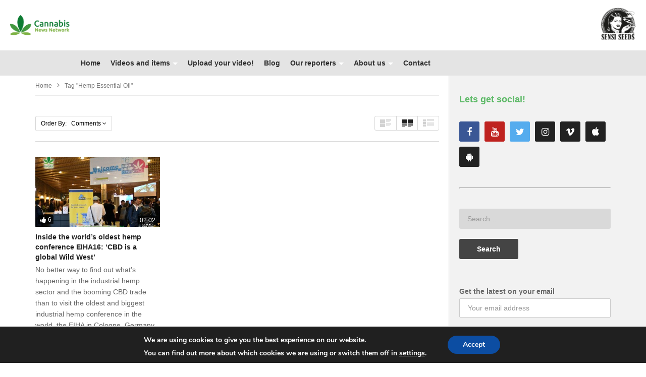

--- FILE ---
content_type: text/html; charset=UTF-8
request_url: https://www.cannabisnewsnetwork.com/tag/hemp-essential-oil/?orderby=comments
body_size: 21004
content:
<!DOCTYPE html>
<!--[if IE 7]>
<html class="ie ie7" lang="en-US">
<![endif]-->
<!--[if IE 8]>
<html class="ie ie8" lang="en-US">
<![endif]-->
<!--[if !(IE 7) | !(IE 8)  ]>-->
<html lang="en-US">
<!--<![endif]--><head>
<meta charset="UTF-8">
<meta name="viewport" content="width=device-width, initial-scale=1">
<link rel="profile" href="http://gmpg.org/xfn/11">
<link rel="pingback" href="https://www.cannabisnewsnetwork.com/xmlrpc.php">
<meta name="description" content="Your source of cannabis and hemp news"/><title>hemp essential oil &#8211; Cannabis News Network</title>
<meta name='robots' content='max-image-preview:large' />
<link rel='dns-prefetch' href='//s.w.org' />
<link rel="alternate" type="application/rss+xml" title="Cannabis News Network &raquo; Feed" href="https://www.cannabisnewsnetwork.com/feed/" />
<link rel="alternate" type="application/rss+xml" title="Cannabis News Network &raquo; Comments Feed" href="https://www.cannabisnewsnetwork.com/comments/feed/" />
<link rel="alternate" type="application/rss+xml" title="Cannabis News Network &raquo; hemp essential oil Tag Feed" href="https://www.cannabisnewsnetwork.com/tag/hemp-essential-oil/feed/" />
		<script type="text/javascript">
			window._wpemojiSettings = {"baseUrl":"https:\/\/s.w.org\/images\/core\/emoji\/13.1.0\/72x72\/","ext":".png","svgUrl":"https:\/\/s.w.org\/images\/core\/emoji\/13.1.0\/svg\/","svgExt":".svg","source":{"concatemoji":"https:\/\/www.cannabisnewsnetwork.com\/wp-includes\/js\/wp-emoji-release.min.js"}};
			!function(e,a,t){var n,r,o,i=a.createElement("canvas"),p=i.getContext&&i.getContext("2d");function s(e,t){var a=String.fromCharCode;p.clearRect(0,0,i.width,i.height),p.fillText(a.apply(this,e),0,0);e=i.toDataURL();return p.clearRect(0,0,i.width,i.height),p.fillText(a.apply(this,t),0,0),e===i.toDataURL()}function c(e){var t=a.createElement("script");t.src=e,t.defer=t.type="text/javascript",a.getElementsByTagName("head")[0].appendChild(t)}for(o=Array("flag","emoji"),t.supports={everything:!0,everythingExceptFlag:!0},r=0;r<o.length;r++)t.supports[o[r]]=function(e){if(!p||!p.fillText)return!1;switch(p.textBaseline="top",p.font="600 32px Arial",e){case"flag":return s([127987,65039,8205,9895,65039],[127987,65039,8203,9895,65039])?!1:!s([55356,56826,55356,56819],[55356,56826,8203,55356,56819])&&!s([55356,57332,56128,56423,56128,56418,56128,56421,56128,56430,56128,56423,56128,56447],[55356,57332,8203,56128,56423,8203,56128,56418,8203,56128,56421,8203,56128,56430,8203,56128,56423,8203,56128,56447]);case"emoji":return!s([10084,65039,8205,55357,56613],[10084,65039,8203,55357,56613])}return!1}(o[r]),t.supports.everything=t.supports.everything&&t.supports[o[r]],"flag"!==o[r]&&(t.supports.everythingExceptFlag=t.supports.everythingExceptFlag&&t.supports[o[r]]);t.supports.everythingExceptFlag=t.supports.everythingExceptFlag&&!t.supports.flag,t.DOMReady=!1,t.readyCallback=function(){t.DOMReady=!0},t.supports.everything||(n=function(){t.readyCallback()},a.addEventListener?(a.addEventListener("DOMContentLoaded",n,!1),e.addEventListener("load",n,!1)):(e.attachEvent("onload",n),a.attachEvent("onreadystatechange",function(){"complete"===a.readyState&&t.readyCallback()})),(n=t.source||{}).concatemoji?c(n.concatemoji):n.wpemoji&&n.twemoji&&(c(n.twemoji),c(n.wpemoji)))}(window,document,window._wpemojiSettings);
		</script>
		<style type="text/css">
img.wp-smiley,
img.emoji {
	display: inline !important;
	border: none !important;
	box-shadow: none !important;
	height: 1em !important;
	width: 1em !important;
	margin: 0 .07em !important;
	vertical-align: -0.1em !important;
	background: none !important;
	padding: 0 !important;
}
</style>
	<link rel='stylesheet' id='wti_like_post_style-css'  href='https://www.cannabisnewsnetwork.com/wp-content/plugins/wti-like-post/css/wti_like_post.css' type='text/css' media='all' />
<link rel='stylesheet' id='wp-block-library-css'  href='https://www.cannabisnewsnetwork.com/wp-includes/css/dist/block-library/style.min.css' type='text/css' media='all' />
<link rel='stylesheet' id='mpp_gutenberg-css'  href='https://www.cannabisnewsnetwork.com/wp-content/plugins/metronet-profile-picture/dist/blocks.style.build.css' type='text/css' media='all' />
<link rel='stylesheet' id='asab_style-css'  href='https://www.cannabisnewsnetwork.com/wp-content/plugins/add-smart-app-banner/smart-app-banner.css' type='text/css' media='all' />
<link rel='stylesheet' id='truemag-rating-css'  href='https://www.cannabisnewsnetwork.com/wp-content/plugins/cactus-rating/css/style.css' type='text/css' media='all' />
<link rel='stylesheet' id='animate-css'  href='https://www.cannabisnewsnetwork.com/wp-content/plugins/cactus-rating/css/animate.min.css' type='text/css' media='all' />
<link rel='stylesheet' id='contact-form-7-css'  href='https://www.cannabisnewsnetwork.com/wp-content/plugins/contact-form-7/includes/css/styles.css' type='text/css' media='all' />
<link rel='stylesheet' id='rs-plugin-settings-css'  href='https://www.cannabisnewsnetwork.com/wp-content/plugins/revslider/public/assets/css/settings.css' type='text/css' media='all' />
<style id='rs-plugin-settings-inline-css' type='text/css'>
#rs-demo-id {}
</style>
<link rel='stylesheet' id='wpemfb-lightbox-css'  href='https://www.cannabisnewsnetwork.com/wp-content/plugins/wp-embed-facebook/templates/lightbox/css/lightbox.css' type='text/css' media='all' />
<link rel='stylesheet' id='mc4wp-form-themes-css'  href='https://www.cannabisnewsnetwork.com/wp-content/plugins/mailchimp-for-wp/assets/css/form-themes.css' type='text/css' media='all' />
<link rel='stylesheet' id='videopro-parent-css'  href='https://www.cannabisnewsnetwork.com/wp-content/themes/videopro/style.css' type='text/css' media='all' />
<link rel='stylesheet' id='mashmenu-css-css'  href='https://www.cannabisnewsnetwork.com/wp-content/themes/videopro/inc/megamenu/css/mashmenu.css' type='text/css' media='all' />
<link rel='stylesheet' id='font-awesome-2-css'  href='https://www.cannabisnewsnetwork.com/wp-content/themes/videopro/css/font-awesome/css/font-awesome.min.css' type='text/css' media='all' />
<link rel='stylesheet' id='slick-css'  href='https://www.cannabisnewsnetwork.com/wp-content/themes/videopro/css/slick.css' type='text/css' media='all' />
<link rel='stylesheet' id='malihu-scroll-css'  href='https://www.cannabisnewsnetwork.com/wp-content/themes/videopro/css/jquery.mCustomScrollbar.min.css' type='text/css' media='all' />
<link rel='stylesheet' id='videopro-style-css'  href='https://www.cannabisnewsnetwork.com/wp-content/themes/cnn-child/style.css' type='text/css' media='all' />
<link rel='stylesheet' id='videopro-membership-css'  href='https://www.cannabisnewsnetwork.com/wp-content/themes/videopro/css/membership.css' type='text/css' media='all' />
<link rel='stylesheet' id='cactus-video-css-css'  href='https://www.cannabisnewsnetwork.com/wp-content/plugins/cactus-video/css/main.css' type='text/css' media='all' />
<link rel='stylesheet' id='videopro-lightbox-style-css'  href='https://www.cannabisnewsnetwork.com/wp-content/plugins/cactus-video/js/lightbox/lightbox.css' type='text/css' media='all' />
<link rel='stylesheet' id='recent-posts-widget-with-thumbnails-public-style-css'  href='https://www.cannabisnewsnetwork.com/wp-content/plugins/recent-posts-widget-with-thumbnails/public.css' type='text/css' media='all' />
<link rel='stylesheet' id='ct-priority-nav-css'  href='https://www.cannabisnewsnetwork.com/wp-content/plugins/videopro-shortcodes/shortcodes/js/priority-nav/priority-nav-core.css' type='text/css' media='all' />
<link rel='stylesheet' id='ct_shortcode_style-css'  href='https://www.cannabisnewsnetwork.com/wp-content/plugins/videopro-shortcodes/shortcodes/css/shortcode.css' type='text/css' media='all' />
<style id='ct_shortcode_style-inline-css' type='text/css'>
@media only screen and (-webkit-min-device-pixel-ratio: 2),(min-resolution: 192dpi) {
					/* Retina Logo */
					.primary-header .cactus-logo.navigation-font a{background:url(https://www.cannabisnewsnetwork.com/wp-content/uploads/2017/11/cnn-breed.png) no-repeat center; background-size:contain;}
					.primary-header .cactus-logo.navigation-font a img{ opacity:0; visibility:hidden}
				}img.gform_ajax_spinner{background:url(https://www.cannabisnewsnetwork.com/wp-content/themes/videopro/images/ajax-loader.gif);}.cactus-submit-video a{background-color:#D9251D !important;color:#ffffff !important;}.cactus-submit-video a:hover{background-color:#999999 !important;color:#ffffff !important;}
</style>
<link rel='stylesheet' id='moove_gdpr_frontend-css'  href='https://www.cannabisnewsnetwork.com/wp-content/plugins/gdpr-cookie-compliance/dist/styles/gdpr-main.css' type='text/css' media='all' />
<style id='moove_gdpr_frontend-inline-css' type='text/css'>
#moove_gdpr_cookie_modal,#moove_gdpr_cookie_info_bar,.gdpr_cookie_settings_shortcode_content{font-family:Nunito,sans-serif}#moove_gdpr_save_popup_settings_button{background-color:#373737;color:#fff}#moove_gdpr_save_popup_settings_button:hover{background-color:#000}#moove_gdpr_cookie_info_bar .moove-gdpr-info-bar-container .moove-gdpr-info-bar-content a.mgbutton,#moove_gdpr_cookie_info_bar .moove-gdpr-info-bar-container .moove-gdpr-info-bar-content button.mgbutton{background-color:#0C4DA2}#moove_gdpr_cookie_modal .moove-gdpr-modal-content .moove-gdpr-modal-footer-content .moove-gdpr-button-holder a.mgbutton,#moove_gdpr_cookie_modal .moove-gdpr-modal-content .moove-gdpr-modal-footer-content .moove-gdpr-button-holder button.mgbutton,.gdpr_cookie_settings_shortcode_content .gdpr-shr-button.button-green{background-color:#0C4DA2;border-color:#0C4DA2}#moove_gdpr_cookie_modal .moove-gdpr-modal-content .moove-gdpr-modal-footer-content .moove-gdpr-button-holder a.mgbutton:hover,#moove_gdpr_cookie_modal .moove-gdpr-modal-content .moove-gdpr-modal-footer-content .moove-gdpr-button-holder button.mgbutton:hover,.gdpr_cookie_settings_shortcode_content .gdpr-shr-button.button-green:hover{background-color:#fff;color:#0C4DA2}#moove_gdpr_cookie_modal .moove-gdpr-modal-content .moove-gdpr-modal-close i,#moove_gdpr_cookie_modal .moove-gdpr-modal-content .moove-gdpr-modal-close span.gdpr-icon{background-color:#0C4DA2;border:1px solid #0C4DA2}#moove_gdpr_cookie_info_bar span.change-settings-button.focus-g{-webkit-box-shadow:0 0 1px 3px #0C4DA2;-moz-box-shadow:0 0 1px 3px #0C4DA2;box-shadow:0 0 1px 3px #0C4DA2}#moove_gdpr_cookie_modal .moove-gdpr-modal-content .moove-gdpr-modal-close i:hover,#moove_gdpr_cookie_modal .moove-gdpr-modal-content .moove-gdpr-modal-close span.gdpr-icon:hover,#moove_gdpr_cookie_info_bar span[data-href]>u.change-settings-button{color:#0C4DA2}#moove_gdpr_cookie_modal .moove-gdpr-modal-content .moove-gdpr-modal-left-content #moove-gdpr-menu li.menu-item-selected a span.gdpr-icon,#moove_gdpr_cookie_modal .moove-gdpr-modal-content .moove-gdpr-modal-left-content #moove-gdpr-menu li.menu-item-selected button span.gdpr-icon{color:inherit}#moove_gdpr_cookie_modal .moove-gdpr-modal-content .moove-gdpr-modal-left-content #moove-gdpr-menu li:hover a,#moove_gdpr_cookie_modal .moove-gdpr-modal-content .moove-gdpr-modal-left-content #moove-gdpr-menu li:hover button{color:#000}#moove_gdpr_cookie_modal .moove-gdpr-modal-content .moove-gdpr-modal-left-content #moove-gdpr-menu li a span.gdpr-icon,#moove_gdpr_cookie_modal .moove-gdpr-modal-content .moove-gdpr-modal-left-content #moove-gdpr-menu li button span.gdpr-icon{color:inherit}#moove_gdpr_cookie_modal .gdpr-acc-link{line-height:0;font-size:0;color:transparent;position:absolute}#moove_gdpr_cookie_modal .moove-gdpr-modal-content .moove-gdpr-modal-close:hover i,#moove_gdpr_cookie_modal .moove-gdpr-modal-content .moove-gdpr-modal-left-content #moove-gdpr-menu li a,#moove_gdpr_cookie_modal .moove-gdpr-modal-content .moove-gdpr-modal-left-content #moove-gdpr-menu li button,#moove_gdpr_cookie_modal .moove-gdpr-modal-content .moove-gdpr-modal-left-content #moove-gdpr-menu li button i,#moove_gdpr_cookie_modal .moove-gdpr-modal-content .moove-gdpr-modal-left-content #moove-gdpr-menu li a i,#moove_gdpr_cookie_modal .moove-gdpr-modal-content .moove-gdpr-tab-main .moove-gdpr-tab-main-content a:hover,#moove_gdpr_cookie_info_bar.moove-gdpr-dark-scheme .moove-gdpr-info-bar-container .moove-gdpr-info-bar-content a.mgbutton:hover,#moove_gdpr_cookie_info_bar.moove-gdpr-dark-scheme .moove-gdpr-info-bar-container .moove-gdpr-info-bar-content button.mgbutton:hover,#moove_gdpr_cookie_info_bar.moove-gdpr-dark-scheme .moove-gdpr-info-bar-container .moove-gdpr-info-bar-content a:hover,#moove_gdpr_cookie_info_bar.moove-gdpr-dark-scheme .moove-gdpr-info-bar-container .moove-gdpr-info-bar-content button:hover,#moove_gdpr_cookie_info_bar.moove-gdpr-dark-scheme .moove-gdpr-info-bar-container .moove-gdpr-info-bar-content span.change-settings-button:hover,#moove_gdpr_cookie_info_bar.moove-gdpr-dark-scheme .moove-gdpr-info-bar-container .moove-gdpr-info-bar-content u.change-settings-button:hover,#moove_gdpr_cookie_info_bar span[data-href]>u.change-settings-button,#moove_gdpr_cookie_info_bar.moove-gdpr-dark-scheme .moove-gdpr-info-bar-container .moove-gdpr-info-bar-content a.mgbutton.focus-g,#moove_gdpr_cookie_info_bar.moove-gdpr-dark-scheme .moove-gdpr-info-bar-container .moove-gdpr-info-bar-content button.mgbutton.focus-g,#moove_gdpr_cookie_info_bar.moove-gdpr-dark-scheme .moove-gdpr-info-bar-container .moove-gdpr-info-bar-content a.focus-g,#moove_gdpr_cookie_info_bar.moove-gdpr-dark-scheme .moove-gdpr-info-bar-container .moove-gdpr-info-bar-content button.focus-g,#moove_gdpr_cookie_info_bar.moove-gdpr-dark-scheme .moove-gdpr-info-bar-container .moove-gdpr-info-bar-content span.change-settings-button.focus-g,#moove_gdpr_cookie_info_bar.moove-gdpr-dark-scheme .moove-gdpr-info-bar-container .moove-gdpr-info-bar-content u.change-settings-button.focus-g{color:#0C4DA2}#moove_gdpr_cookie_modal .moove-gdpr-modal-content .moove-gdpr-modal-left-content #moove-gdpr-menu li.menu-item-selected a,#moove_gdpr_cookie_modal .moove-gdpr-modal-content .moove-gdpr-modal-left-content #moove-gdpr-menu li.menu-item-selected button{color:#000}#moove_gdpr_cookie_modal .moove-gdpr-modal-content .moove-gdpr-modal-left-content #moove-gdpr-menu li.menu-item-selected a i,#moove_gdpr_cookie_modal .moove-gdpr-modal-content .moove-gdpr-modal-left-content #moove-gdpr-menu li.menu-item-selected button i{color:#000}#moove_gdpr_cookie_modal.gdpr_lightbox-hide{display:none}
</style>
<link rel='stylesheet' id='wpgdprc.css-css'  href='https://www.cannabisnewsnetwork.com/wp-content/plugins/wp-gdpr-compliance/dist/css/front.min.css' type='text/css' media='all' />
<style id='wpgdprc.css-inline-css' type='text/css'>

            div.wpgdprc .wpgdprc-switch .wpgdprc-switch-inner:before { content: 'Yes'; }
            div.wpgdprc .wpgdprc-switch .wpgdprc-switch-inner:after { content: 'No'; }
        
</style>
<script type='text/javascript' src='https://www.cannabisnewsnetwork.com/wp-includes/js/jquery/jquery.min.js' id='jquery-core-js'></script>
<script type='text/javascript' src='https://www.cannabisnewsnetwork.com/wp-includes/js/jquery/jquery-migrate.min.js' id='jquery-migrate-js'></script>
<script type='text/javascript' id='wti_like_post_script-js-extra'>
/* <![CDATA[ */
var wtilp = {"ajax_url":"https:\/\/www.cannabisnewsnetwork.com\/wp-admin\/admin-ajax.php"};
/* ]]> */
</script>
<script type='text/javascript' src='https://www.cannabisnewsnetwork.com/wp-content/plugins/wti-like-post/js/wti_like_post.js' id='wti_like_post_script-js'></script>
<script type='text/javascript' src='https://www.cannabisnewsnetwork.com/wp-content/plugins/add-smart-app-banner/smart-app-banner.js' id='asab_js-js'></script>
<script type='text/javascript' src='https://www.cannabisnewsnetwork.com/wp-content/plugins/revslider/public/assets/js/jquery.themepunch.tools.min.js' id='tp-tools-js'></script>
<script type='text/javascript' src='https://www.cannabisnewsnetwork.com/wp-content/plugins/revslider/public/assets/js/jquery.themepunch.revolution.min.js' id='revmin-js'></script>
<script type='text/javascript' src='https://www.cannabisnewsnetwork.com/wp-content/plugins/wp-embed-facebook/templates/lightbox/js/lightbox.min.js' id='wpemfb-lightbox-js'></script>
<script type='text/javascript' id='wpemfb-fbjs-js-extra'>
/* <![CDATA[ */
var WEF = {"local":"en_US","version":"v3.2","fb_id":"339064090175304"};
/* ]]> */
</script>
<script type='text/javascript' src='https://www.cannabisnewsnetwork.com/wp-content/plugins/wp-embed-facebook/inc/js/fb.min.js' id='wpemfb-fbjs-js'></script>
<script type='text/javascript' id='videopro-ajax-request-js-extra'>
/* <![CDATA[ */
var cactus = {"ajaxurl":"https:\/\/www.cannabisnewsnetwork.com\/wp-admin\/admin-ajax.php","video_pro_main_color":"#d9251d","query_vars":{"orderby":"meta_value_num","tag":"hemp-essential-oil","error":"","m":"","p":0,"post_parent":"","subpost":"","subpost_id":"","attachment":"","attachment_id":0,"name":"","pagename":"","page_id":0,"second":"","minute":"","hour":"","day":0,"monthnum":0,"year":0,"w":0,"category_name":"","cat":"","tag_id":2646,"author":"","author_name":"","feed":"","tb":"","paged":0,"meta_key":"_video_network_comments","meta_value":"","preview":"","s":"","sentence":"","title":"","fields":"","menu_order":"","embed":"","category__in":[],"category__not_in":[],"category__and":[],"post__in":[],"post__not_in":[],"post_name__in":[],"tag__in":[],"tag__not_in":[],"tag__and":[],"tag_slug__in":["hemp-essential-oil"],"tag_slug__and":[],"post_parent__in":[],"post_parent__not_in":[],"author__in":[],"author__not_in":[],"order":"DESC","ignore_sticky_posts":false,"suppress_filters":false,"cache_results":true,"update_post_term_cache":true,"lazy_load_term_meta":true,"update_post_meta_cache":true,"post_type":"","posts_per_page":10,"nopaging":false,"comments_per_page":"50","no_found_rows":false},"current_url":"https:\/\/www.cannabisnewsnetwork.com\/tag\/hemp-essential-oil"};
/* ]]> */
</script>
<script type='text/javascript' src='https://www.cannabisnewsnetwork.com/wp-content/themes/videopro/js/ajax.js' id='videopro-ajax-request-js'></script>
<link rel="https://api.w.org/" href="https://www.cannabisnewsnetwork.com/wp-json/" /><link rel="alternate" type="application/json" href="https://www.cannabisnewsnetwork.com/wp-json/wp/v2/tags/2646" /><link rel="EditURI" type="application/rsd+xml" title="RSD" href="https://www.cannabisnewsnetwork.com/xmlrpc.php?rsd" />
<link rel="wlwmanifest" type="application/wlwmanifest+xml" href="https://www.cannabisnewsnetwork.com/wp-includes/wlwmanifest.xml" /> 
<meta name="generator" content="WordPress 5.8" />
<!-- start Smart App banners -->	
<meta name="apple-itunes-app" content="app-id=1440275108">	
<meta name="google-play-app" content="app-id=nl.qoqmedia.cnn">	
<link rel="apple-touch-icon" href="https://www.cannabisnewsnetwork.com/wp-content/uploads/2017/11/icon-83.5@2x.png">	
<link rel="android-touch-icon" href="https://www.cannabisnewsnetwork.com/wp-content/uploads/2017/11/icon-83.5@2x.png" />	
<!-- end of Smart App banners -->	
<style type="text/css">0</style>      <meta name="onesignal" content="wordpress-plugin"/>
            <script>

      window.OneSignal = window.OneSignal || [];

      OneSignal.push( function() {
        OneSignal.SERVICE_WORKER_UPDATER_PATH = "OneSignalSDKUpdaterWorker.js.php";
                      OneSignal.SERVICE_WORKER_PATH = "OneSignalSDKWorker.js.php";
                      OneSignal.SERVICE_WORKER_PARAM = { scope: "/" };
        OneSignal.setDefaultNotificationUrl("https://www.cannabisnewsnetwork.com");
        var oneSignal_options = {};
        window._oneSignalInitOptions = oneSignal_options;

        oneSignal_options['wordpress'] = true;
oneSignal_options['appId'] = '124797a7-0f00-40be-addd-9c1eac498ed5';
oneSignal_options['allowLocalhostAsSecureOrigin'] = true;
oneSignal_options['welcomeNotification'] = { };
oneSignal_options['welcomeNotification']['title'] = "Cannabis News Network";
oneSignal_options['welcomeNotification']['message'] = "Thanks for subscribing to the Cannabis News Network!";
oneSignal_options['path'] = "https://www.cannabisnewsnetwork.com/wp-content/plugins/onesignal-free-web-push-notifications/sdk_files/";
oneSignal_options['safari_web_id'] = "web.onesignal.auto.147da6f8-95e8-4f3e-9e77-8dc52e1c58f0";
oneSignal_options['promptOptions'] = { };
oneSignal_options['notifyButton'] = { };
oneSignal_options['notifyButton']['enable'] = true;
oneSignal_options['notifyButton']['position'] = 'bottom-right';
oneSignal_options['notifyButton']['theme'] = 'default';
oneSignal_options['notifyButton']['size'] = 'medium';
oneSignal_options['notifyButton']['showCredit'] = true;
                OneSignal.init(window._oneSignalInitOptions);
                OneSignal.showSlidedownPrompt();      });

      function documentInitOneSignal() {
        var oneSignal_elements = document.getElementsByClassName("OneSignal-prompt");

        var oneSignalLinkClickHandler = function(event) { OneSignal.push(['registerForPushNotifications']); event.preventDefault(); };        for(var i = 0; i < oneSignal_elements.length; i++)
          oneSignal_elements[i].addEventListener('click', oneSignalLinkClickHandler, false);
      }

      if (document.readyState === 'complete') {
           documentInitOneSignal();
      }
      else {
           window.addEventListener("load", function(event){
               documentInitOneSignal();
          });
      }
    </script>
<meta name="generator" content="Powered by WPBakery Page Builder - drag and drop page builder for WordPress."/>
<meta name="generator" content="Powered by Slider Revolution 5.4.6.4 - responsive, Mobile-Friendly Slider Plugin for WordPress with comfortable drag and drop interface." />
<link rel="icon" href="https://www.cannabisnewsnetwork.com/wp-content/uploads/2017/11/cropped-Cannabis-News-Network-logo-32x32.png" sizes="32x32" />
<link rel="icon" href="https://www.cannabisnewsnetwork.com/wp-content/uploads/2017/11/cropped-Cannabis-News-Network-logo-192x192.png" sizes="192x192" />
<link rel="apple-touch-icon" href="https://www.cannabisnewsnetwork.com/wp-content/uploads/2017/11/cropped-Cannabis-News-Network-logo-180x180.png" />
<meta name="msapplication-TileImage" content="https://www.cannabisnewsnetwork.com/wp-content/uploads/2017/11/cropped-Cannabis-News-Network-logo-270x270.png" />
<script type="text/javascript">function setREVStartSize(e){
				try{ var i=jQuery(window).width(),t=9999,r=0,n=0,l=0,f=0,s=0,h=0;					
					if(e.responsiveLevels&&(jQuery.each(e.responsiveLevels,function(e,f){f>i&&(t=r=f,l=e),i>f&&f>r&&(r=f,n=e)}),t>r&&(l=n)),f=e.gridheight[l]||e.gridheight[0]||e.gridheight,s=e.gridwidth[l]||e.gridwidth[0]||e.gridwidth,h=i/s,h=h>1?1:h,f=Math.round(h*f),"fullscreen"==e.sliderLayout){var u=(e.c.width(),jQuery(window).height());if(void 0!=e.fullScreenOffsetContainer){var c=e.fullScreenOffsetContainer.split(",");if (c) jQuery.each(c,function(e,i){u=jQuery(i).length>0?u-jQuery(i).outerHeight(!0):u}),e.fullScreenOffset.split("%").length>1&&void 0!=e.fullScreenOffset&&e.fullScreenOffset.length>0?u-=jQuery(window).height()*parseInt(e.fullScreenOffset,0)/100:void 0!=e.fullScreenOffset&&e.fullScreenOffset.length>0&&(u-=parseInt(e.fullScreenOffset,0))}f=u}else void 0!=e.minHeight&&f<e.minHeight&&(f=e.minHeight);e.c.closest(".rev_slider_wrapper").css({height:f})					
				}catch(d){console.log("Failure at Presize of Slider:"+d)}
			};</script>
		<style type="text/css" id="wp-custom-css">
			.ct-shortcode-sliderv3.sliderv8.sliderv8-sub{
	background-color: #709c4d !important;
	background-image: url("https://www.cannabisnewsnetwork.com/wp-content/uploads/2018/10/bg2-compressor.png");
}
.dark-div {
    color: #f7f7f7;
}
.ct-shortcode-sliderv3.sliderv8 {
    background-color: #88cc52;
}
.cactus-nav-style-3 .cactus-nav-left.cactus-only-main-menu > *, .cactus-nav-style-3 .cactus-nav-right.cactus-only-main-menu > *{
	padding-left:150px;
}		</style>
		<noscript><style> .wpb_animate_when_almost_visible { opacity: 1; }</style></noscript></head>
<body class="archive tag tag-hemp-essential-oil tag-2646 group-blog enable-sticky-menu  behavior-down layout-wide wpb-js-composer js-comp-ver-6.6.0 vc_responsive">	
<a name="top" style="height:0; position:absolute; top:0;" id="top"></a>
<div id="body-wrap"  class=" ">
    <div id="wrap">
    	        <header id="header-navigation">
    	<meta name="google-site-verification" content="7ayZqyZtapXZrjMg0OAyLt2eofDND3Lg-vRAcNJybJ0" />
<!--Navigation style-->
<div class="cactus-nav-control  cactus-nav-style-3 cactus-nav-style-5">
    
		     <div class="cactus-nav-main dark-div " style="background-color: #ffffff;">
        
        <div class="cactus-container padding-30px ">
            
            <div class="cactus-row magin-30px">
                
                <!--nav left-->
                <div class="cactus-nav-left">
                    <!--logo-->
                    <div class="cactus-logo navigation-font">
                    	                        <a href="https://www.cannabisnewsnetwork.com/">
                        	<img src="https://www.cannabisnewsnetwork.com/wp-content/uploads/2017/11/cnn-breed.png" alt="Cannabis News Network" title="Cannabis News Network" class="cactus-img-logo">
                            
                                                        <img src="https://www.cannabisnewsnetwork.com/wp-content/uploads/2017/11/cnn-breed.png" alt="Cannabis News Network" title="Cannabis News Network" class="cactus-img-logo cactus-img-sticky">
                                                    </a>
                    </div><!--logo-->
                    
                    <div class="cactus-main-menu cactus-open-left-sidebar right-logo navigation-font">
                        <ul>
                          <li><a href="javascript:;"><span></span><span></span><span></span></a></li>
                        </ul>
                    </div>
                                        <div class="sensi-logo"><a href="https://sensiseeds.com/" target="blank"><img class="sensi-logo-img" src="https://www.cannabisnewsnetwork.com/wp-content/uploads/2017/12/SSB-logo-2017-for-on-light-background-300x284.png"></a></div>
                     <div class="cactus-main-menu cactus-open-menu-mobile navigation-font block">
                        <ul>
                          <li><a href="javascript:;"><i class="fa fa-bars"></i>MENU</a></li>
                        </ul>
                    </div>
                </div> <!--nav left-->
                
                <!--nav right-->
                <div class="cactus-nav-right">
                    <div class="cactus-main-menu cactus-open-menu-mobile navigation-font">
                        <ul>
                          <li><a href="javascript:;"><i class="fa fa-bars"></i>MENU</a></li>
                        </ul>
                    </div>
                    
					                    <div class="cactus-main-menu cactus-user-login navigation-font">
                        <ul>                	                 
                            <li>   
                                                                      
                                    <a href="https://www.cannabisnewsnetwork.com/wp-login.php?redirect_to=https%3A%2F%2Fwww.cannabisnewsnetwork.com%2Ftag%2Fhemp-essential-oil%3Forderby%3Dcomments%26tag%3Dhemp-essential-oil"><i class="fa fa-user"></i>&nbsp;Login</a>
                                                                                                </li>                                       
                        </ul>
                    </div>
						
                </div><!--nav right-->
                            </div>
            
        </div>
        
    </div>
    
</div>
<div class="cactus-nav-control  cactus-nav-style-3 cactus-nav-style-4 ">  <!--add Class: cactus-nav-style-3-->
    <div class="cactus-nav-main dark-div dark-bg-color-1">
        
        <div class="cactus-container padding-30px ">
            
            <!--Menu Down-->
            <div class="cactus-row magin-30px">
                <!--nav left-->
                <div class="cactus-nav-left cactus-only-main-menu">
                    <!--main menu / megamenu / Basic dropdown-->                                  
                    <div class="cactus-main-menu navigation-font">
                                            <ul class="nav navbar-nav">
                            <li id="mega-menu-item-2202" class=" menu-item menu-item-type-post_type menu-item-object-page menu-item-home level0 main-menu-item list-style"><a href="https://www.cannabisnewsnetwork.com/">Home</a></li><li id="mega-menu-item-2117" class=" menu-item menu-item-type-custom menu-item-object-custom menu-item-has-children parent level0 has-sub dropdown main-menu-item list-style"><a href="#">Videos and items</a>
<ul class="sub-menu dropdown-menu sub-menu-list level0">
<li class="menu-item level2  menu-item menu-item-type-custom menu-item-object-custom level1"><a href="https://www.cannabisnewsnetwork.com/category/videos/medicinal-cannabis/">Videos about Medical Cannabis</a></li><li class="menu-item level2  menu-item menu-item-type-custom menu-item-object-custom level1"><a href="https://www.cannabisnewsnetwork.com/category/videos/hemp/">Videos about Hemp</a></li><li class="menu-item level2  menu-item menu-item-type-custom menu-item-object-custom level1"><a href="https://www.cannabisnewsnetwork.com/category/videos/cannabis-policy/">Videos about Cannabis Policy</a></li><li class="menu-item level2  menu-item menu-item-type-custom menu-item-object-custom level1"><a href="https://www.cannabisnewsnetwork.com/category/videos/interviews/">Videos with interviews</a></li><li class="menu-item level2  menu-item menu-item-type-custom menu-item-object-custom level1"><a href="https://www.cannabisnewsnetwork.com/category/videos/the-netherlands/dutch/">Videos in Dutch</a></li><li class="menu-item level2  menu-item menu-item-type-post_type menu-item-object-page level1"><a href="https://www.cannabisnewsnetwork.com/upload-your-video/">Upload your video!</a></li></ul></li><li id="mega-menu-item-2167" class=" menu-item menu-item-type-post_type menu-item-object-page level0 main-menu-item list-style"><a href="https://www.cannabisnewsnetwork.com/upload-your-video/">Upload your video!</a></li><li id="mega-menu-item-2122" class=" menu-item menu-item-type-post_type menu-item-object-page level0 main-menu-item list-style"><a href="https://www.cannabisnewsnetwork.com/blog/">Blog</a></li><li id="mega-menu-item-2118" class=" menu-item menu-item-type-custom menu-item-object-custom menu-item-has-children parent level0 has-sub dropdown main-menu-item list-style"><a href="#">Our reporters</a>
<ul class="sub-menu dropdown-menu sub-menu-list level0">
<li class="menu-item level2  menu-item menu-item-type-post_type menu-item-object-page level1"><a href="https://www.cannabisnewsnetwork.com/reporters/">Reporters</a></li><li class="menu-item level2  menu-item menu-item-type-post_type menu-item-object-page level1"><a href="https://www.cannabisnewsnetwork.com/become-a-reporter/">Become a Reporter</a></li><li class="menu-item level2  menu-item menu-item-type-post_type menu-item-object-page level1"><a href="https://www.cannabisnewsnetwork.com/upload-your-video/">Upload your video!</a></li></ul></li><li id="mega-menu-item-2120" class=" menu-item menu-item-type-post_type menu-item-object-page menu-item-has-children parent level0 has-sub dropdown main-menu-item list-style"><a href="https://www.cannabisnewsnetwork.com/about/">About us</a>
<ul class="sub-menu dropdown-menu sub-menu-list level0">
<li class="menu-item level2  menu-item menu-item-type-post_type menu-item-object-page level1"><a href="https://www.cannabisnewsnetwork.com/become-a-sponsor/">Become a sponsor</a></li></ul></li><li id="mega-menu-item-2154" class=" menu-item menu-item-type-post_type menu-item-object-page level0 main-menu-item list-style"><a href="https://www.cannabisnewsnetwork.com/contact/">Contact</a></li>                       </ul>
                                           </div><!--main menu-->
                </div><!--nav left-->  
                
            </div>
            <!--Menu Down-->
            
        </div>
    </div>
</div>
<!--Navigation style-->
        </header>
        
        <div id="cactus-body-container">
    <div class="cactus-sidebar-control sb-ct-medium"> <!--sb-ct-medium, sb-ct-small-->
    
        <div class="cactus-container ct-default">                        	
            <div class="cactus-row">
            	                                <div class="main-content-col">
                    <div class="main-content-col-body">
						<div class="archive-header">
							<div class="cactus-breadcrumb  navigation-font font-size-1 "><div class="breadcrumb-wrap"><a href="https://www.cannabisnewsnetwork.com/" rel="v:url" property="v:title">Home</a><i class="fa fa-angle-right" aria-hidden="true"></i><span class="current">Tag "hemp essential oil"</span></div></div><!-- .breadcrumbs -->							<div class="category-tools">
																									<div class="view-sortby metadata-font font-size-1 ct-gradient">
										Order By: &nbsp; Comments<i class="fa fa-angle-down"></i>
										<ul>
												<li><a href="https://www.cannabisnewsnetwork.com/tag/hemp-essential-oil?orderby=date&#038;tag=hemp-essential-oil" title="">Published date</a></li>
																							<li><a href="https://www.cannabisnewsnetwork.com/tag/hemp-essential-oil?orderby=view&#038;tag=hemp-essential-oil" title="">Views</a></li>
																							<li><a href="https://www.cannabisnewsnetwork.com/tag/hemp-essential-oil?orderby=like&#038;tag=hemp-essential-oil" title="">Like</a></li>
																							<li><a href="https://www.cannabisnewsnetwork.com/tag/hemp-essential-oil?orderby=comments&#038;tag=hemp-essential-oil" title="">Comments</a></li>
																								<li><a href="https://www.cannabisnewsnetwork.com/tag/hemp-essential-oil?orderby=ratings&#038;tag=hemp-essential-oil" title="">Ratings</a></li>
																								<li><a href="https://www.cannabisnewsnetwork.com/tag/hemp-essential-oil?orderby=title&#038;tag=hemp-essential-oil" title="">Title</a></li>
										</ul>
									</div>
									    <div class="view-mode">
        <div class="view-mode-switch ct-gradient">
            <div data-style="" class="view-mode-style-1 "><img src="https://www.cannabisnewsnetwork.com/wp-content/themes/videopro/images/2X-layout1.png" alt=""></div>
            <div data-style="style-2" class="view-mode-style-2 active"><img src="https://www.cannabisnewsnetwork.com/wp-content/themes/videopro/images/2X-layout2.png" alt=""></div>
            <div data-style="style-3" class="view-mode-style-3 "><img src="https://www.cannabisnewsnetwork.com/wp-content/themes/videopro/images/2X-layout3.png" alt=""></div>
        </div>
    </div>
    																							</div>
													</div><!-- /.archive-header -->
                        <div class="cactus-listing-wrap switch-view-enable">
                            <div class="cactus-listing-config style-2"> <!--addClass: style-1 + (style-2 -> style-n)-->
                                <div class="cactus-sub-wrap">
                                
                                    										                                        <!--item listing-->                                                
                                            <article class="cactus-post-item hentry">
    <div class="entry-content">                                        
                <!--picture (remove)-->
        <div class="picture">
					<div class="picture-content " data-post-id="2585">
					<a href="https://www.cannabisnewsnetwork.com/inside-the-worlds-oldest-hemp-conference-eiha16-cbd-is-a-global-wild-west/" target="_self"  title="Inside the world’s oldest hemp conference EIHA16: ‘CBD is a global Wild West’">
						<img width="407" height="229"  src="https://www.cannabisnewsnetwork.com/wp-content/uploads/2019/06/EIHA-2-foto-thumb-overlay720-compressor-407x229.jpg" srcset="https://www.cannabisnewsnetwork.com/wp-content/uploads/2019/06/EIHA-2-foto-thumb-overlay720-compressor-407x229.jpg 407w, https://www.cannabisnewsnetwork.com/wp-content/uploads/2019/06/EIHA-2-foto-thumb-overlay720-compressor-205x115.jpg 205w, https://www.cannabisnewsnetwork.com/wp-content/uploads/2019/06/EIHA-2-foto-thumb-overlay720-compressor-277x156.jpg 277w, https://www.cannabisnewsnetwork.com/wp-content/uploads/2019/06/EIHA-2-foto-thumb-overlay720-compressor-320x180.jpg 320w, https://www.cannabisnewsnetwork.com/wp-content/uploads/2019/06/EIHA-2-foto-thumb-overlay720-compressor-565x318.jpg 565w, https://www.cannabisnewsnetwork.com/wp-content/uploads/2019/06/EIHA-2-foto-thumb-overlay720-compressor-636x358.jpg 636w" sizes="(max-width: 407px) 100vw, 407px" alt="EIHA-2-foto-thumb-overlay720-compressor"/>			<div class="ct-icon-video lightbox_item" data-source="" data-type="iframe-video" data-caption="Inside the world’s oldest hemp conference EIHA16: ‘CBD is a global Wild West’" data-id="2585">
				<script>if(typeof(video_iframe_params) == "undefined") video_iframe_params = []; video_iframe_params[2585] = ["<iframe width=\"1280\" height=\"720\" src=\"https:\/\/www.youtube.com\/embed\/VF8zjqPjt6Y?feature=oembed&amp;autoplay=1&amp;wmode=opaque&amp;rel=0&amp;showinfo=0&amp;iv_load_policy=3&amp;modestbranding=0\" frameborder=\"0\" allow=\"accelerometer; autoplay; encrypted-media; gyroscope; picture-in-picture\" allowfullscreen><\/iframe>"];</script>			</div>
								</a>

											<div class="cactus-note font-size-1"><i class="fa fa-thumbs-up"></i><span>6</span></div>
											<div class="cactus-note ct-time font-size-1"><span>02:02</span></div>
					
                                        <a href="#" title="Watch Later" class="btn btn-default video-tb icon-only font-size-1 btn-watch-later" data-id="2585"><i class="fa fa-clock-o"></i></a>
                    				</div>
		        </div><!--picture-->
                <div class="content">
                        <!--Title (no title remove)-->
            <h3 class="cactus-post-title entry-title h4"> 
                <a href="https://www.cannabisnewsnetwork.com/inside-the-worlds-oldest-hemp-conference-eiha16-cbd-is-a-global-wild-west/" target="_self" title="Inside the world’s oldest hemp conference EIHA16: ‘CBD is a global Wild West’">Inside the world’s oldest hemp conference EIHA16: ‘CBD is a global Wild West’</a> 
            </h3><!--Title-->
        	            <!--excerpt (remove)-->
            <div class="excerpt sub-lineheight">
                No better way to find out what’s happening in the industrial hemp sector and the booming CBD trade than to visit the oldest and biggest industrial hemp conference in the world, the EIHA in Cologne, Germany. One of the main takeaways from the record-breaking 16th edition is the need for the European hemp industry to [&hellip;] 
            </div><!--excerpt-->   
                        <div class="posted-on metadata-font">
            	                <a href="https://www.cannabisnewsnetwork.com/uploader/cannabis-news-network/" class="vcard author cactus-info font-size-1"><span class="fn">Cannabis News Network</span></a>
                                                <div class="date-time cactus-info font-size-1"><a href="https://www.cannabisnewsnetwork.com/inside-the-worlds-oldest-hemp-conference-eiha16-cbd-is-a-global-wild-west/" target="_self" class="cactus-info" rel="bookmark"><time datetime="2019-06-18T06:33:24+00:00" class="entry-date updated">June 18, 2019</time></a></div>
                            </div> 
                        <div class="posted-on metadata-font">   
				                <div class="view cactus-info font-size-1"><span>2.41K</span></div>
								
				            </div>
                                </div>
        
    </div>
    
</article><!--item listing-->
                                                                                                                <!--item listing-->
                                                                                    
                                </div>
                                
                                
                                                            </div>
                        </div>
                        
                    </div>
                </div>
				<!--Sidebar-->
<div class="cactus-sidebar ct-medium">
        <div class="cactus-sidebar-content">
		<aside id="videopro_social_accounts-6" class="   widget videopro-social-accounts"><style>#videopro_social_accounts-6 .ct-sub-w-title{color:#FFFFFF !important; background:#FF0000 !important}</style><div class="widget-inner"><h2 class="widget-title h4">Lets get social!</h2>		<ul class='nav navbar-nav navbar-right social-listing list-inline social-accounts'>
						<li class="facebook"><a target='_blank' href="https://www.facebook.com/CannaNewsNetwork/" title='Facebook'><i class="fa fa-facebook"></i></a></li>
										<li class="youtube"><a target='_blank' href="https://www.youtube.com/CannabisNewsNetwork1/" title='YouTube'><i class="fa fa-youtube"></i></a></li>
										<li class="twitter"><a target='_blank' href="https://twitter.com/cannabisnewsnet" title='Twitter'><i class="fa fa-twitter"></i></a></li>
																														        					<li  class="custom-fa-instagram"><a href="https://instagram.com/cannabisnewsnetwork/" title='Instagram' target="_blank"><i class="fa fa-instagram"></i></a></li>
									<li  class="custom-fa-vimeo"><a href="https://vimeo.com/cannabisnewsnetwork" title='Vimeo' target="_blank"><i class="fa fa-vimeo"></i></a></li>
									<li  class="custom-fa-apple"><a href="https://itunes.apple.com/us/app/cannabis-news-network/id1440275108?ls=1&#038;mt=8" title='Apple' target="_blank"><i class="fa fa-apple"></i></a></li>
									<li  class="custom-fa-android"><a href="https://play.google.com/store/apps/details?id=nl.qoqmedia.cnn" title='Android' target="_blank"><i class="fa fa-android"></i></a></li>
						</ul>
		</div></aside><aside id="text-33" class="   widget widget_text"><style>#text-33 .ct-sub-w-title{color:#FFFFFF !important; background:#FF0000 !important}</style><div class="widget-inner">			<div class="textwidget"><hr>
</div>
		</div></aside><aside id="search-4" class="   widget widget_search"><style>#search-4 .ct-sub-w-title{color:#FFFFFF !important; background:#FF0000 !important}</style><div class="widget-inner"><form role="search" method="get" class="search-form" action="https://www.cannabisnewsnetwork.com/">
				<label>
					<span class="screen-reader-text">Search for:</span>
					<input type="search" class="search-field" placeholder="Search &hellip;" value="" name="s" />
				</label>
				<input type="submit" class="search-submit" value="Search" />
			</form></div></aside><aside id="text-31" class="   widget widget_text"><style>#text-31 .ct-sub-w-title{color:#FFFFFF !important; background:#FF0000 !important}</style><div class="widget-inner">			<div class="textwidget"><script>(function() {
	window.mc4wp = window.mc4wp || {
		listeners: [],
		forms: {
			on: function(evt, cb) {
				window.mc4wp.listeners.push(
					{
						event   : evt,
						callback: cb
					}
				);
			}
		}
	}
})();
</script><!-- Mailchimp for WordPress v4.8.6 - https://wordpress.org/plugins/mailchimp-for-wp/ --><form id="mc4wp-form-1" class="mc4wp-form mc4wp-form-456 mc4wp-form-theme mc4wp-form-theme-light" method="post" data-id="456" data-name="Cannabis News Network" ><div class="mc4wp-form-fields"><p>
	<label>Get the latest on your email </label>
	<input style="display:inline" type="email" name="EMAIL" placeholder="Your email address" required />
   <input style="display:inline" name="PHONE" type="checkbox" checked value="1" required="">I have read and agree to the privacystatement.
	<input style="display:inline" type="submit" value="Sign up" />
</p></div><label style="display: none !important;">Leave this field empty if you're human: <input type="text" name="_mc4wp_honeypot" value="" tabindex="-1" autocomplete="off" /></label><input type="hidden" name="_mc4wp_timestamp" value="1762969570" /><input type="hidden" name="_mc4wp_form_id" value="456" /><input type="hidden" name="_mc4wp_form_element_id" value="mc4wp-form-1" /><div class="mc4wp-response"></div></form><!-- / Mailchimp for WordPress Plugin -->
</div>
		</div></aside><aside id="recent-posts-widget-with-thumbnails-3" class="   widget recent-posts-widget-with-thumbnails"><style>#recent-posts-widget-with-thumbnails-3 .ct-sub-w-title{color:#FFFFFF !important; background:#FF0000 !important}</style><div class="widget-inner">
<div id="rpwwt-recent-posts-widget-with-thumbnails-3" class="rpwwt-widget">
<h2 class="widget-title h4">Latest cannabis news</h2>
	<ul>
		<li><a href="https://www.cannabisnewsnetwork.com/the-future-of-medical-hemp/"><img width="75" height="75" src="https://www.cannabisnewsnetwork.com/wp-content/uploads/2019/09/hemptoday-96x96.jpg" class="attachment-75x75 size-75x75 wp-post-image" alt="" loading="lazy" srcset="https://www.cannabisnewsnetwork.com/wp-content/uploads/2019/09/hemptoday-96x96.jpg 96w, https://www.cannabisnewsnetwork.com/wp-content/uploads/2019/09/hemptoday-150x150.jpg 150w, https://www.cannabisnewsnetwork.com/wp-content/uploads/2019/09/hemptoday-50x50.jpg 50w, https://www.cannabisnewsnetwork.com/wp-content/uploads/2019/09/hemptoday-298x298.jpg 298w, https://www.cannabisnewsnetwork.com/wp-content/uploads/2019/09/hemptoday-250x250.jpg 250w, https://www.cannabisnewsnetwork.com/wp-content/uploads/2019/09/hemptoday-24x24.jpg 24w, https://www.cannabisnewsnetwork.com/wp-content/uploads/2019/09/hemptoday-48x48.jpg 48w, https://www.cannabisnewsnetwork.com/wp-content/uploads/2019/09/hemptoday-300x300.jpg 300w" sizes="(max-width: 75px) 100vw, 75px" /><span class="rpwwt-post-title">The future of medical hemp</span></a></li>
		<li><a href="https://www.cannabisnewsnetwork.com/who-stuck-between-politics-to-reschedule-cannabis-within-the-un/"><img width="75" height="75" src="https://www.cannabisnewsnetwork.com/wp-content/uploads/2018/12/WHO-cannabis-news-network-96x96.jpg" class="attachment-75x75 size-75x75 wp-post-image" alt="WHO cannabis news network" loading="lazy" srcset="https://www.cannabisnewsnetwork.com/wp-content/uploads/2018/12/WHO-cannabis-news-network-96x96.jpg 96w, https://www.cannabisnewsnetwork.com/wp-content/uploads/2018/12/WHO-cannabis-news-network-150x150.jpg 150w, https://www.cannabisnewsnetwork.com/wp-content/uploads/2018/12/WHO-cannabis-news-network-50x50.jpg 50w, https://www.cannabisnewsnetwork.com/wp-content/uploads/2018/12/WHO-cannabis-news-network-298x298.jpg 298w, https://www.cannabisnewsnetwork.com/wp-content/uploads/2018/12/WHO-cannabis-news-network-250x250.jpg 250w, https://www.cannabisnewsnetwork.com/wp-content/uploads/2018/12/WHO-cannabis-news-network-24x24.jpg 24w, https://www.cannabisnewsnetwork.com/wp-content/uploads/2018/12/WHO-cannabis-news-network-48x48.jpg 48w" sizes="(max-width: 75px) 100vw, 75px" /><span class="rpwwt-post-title">WHO Stuck Between Politics to Reschedule Cannabis within the UN</span></a></li>
		<li><a href="https://www.cannabisnewsnetwork.com/cbd-game-changer-hemp-industry-blocked-politics/"><img width="75" height="75" src="https://www.cannabisnewsnetwork.com/wp-content/uploads/2018/11/Screenshot-2018-11-12-15.25.06-Edited-96x96.png" class="attachment-75x75 size-75x75 wp-post-image" alt="potential of hemp" loading="lazy" srcset="https://www.cannabisnewsnetwork.com/wp-content/uploads/2018/11/Screenshot-2018-11-12-15.25.06-Edited-96x96.png 96w, https://www.cannabisnewsnetwork.com/wp-content/uploads/2018/11/Screenshot-2018-11-12-15.25.06-Edited-150x150.png 150w, https://www.cannabisnewsnetwork.com/wp-content/uploads/2018/11/Screenshot-2018-11-12-15.25.06-Edited-50x50.png 50w, https://www.cannabisnewsnetwork.com/wp-content/uploads/2018/11/Screenshot-2018-11-12-15.25.06-Edited-298x298.png 298w, https://www.cannabisnewsnetwork.com/wp-content/uploads/2018/11/Screenshot-2018-11-12-15.25.06-Edited-250x250.png 250w, https://www.cannabisnewsnetwork.com/wp-content/uploads/2018/11/Screenshot-2018-11-12-15.25.06-Edited-24x24.png 24w, https://www.cannabisnewsnetwork.com/wp-content/uploads/2018/11/Screenshot-2018-11-12-15.25.06-Edited-48x48.png 48w" sizes="(max-width: 75px) 100vw, 75px" /><span class="rpwwt-post-title">CBD, game-changer in the hemp industry, blocked by politics?</span></a></li>
		<li><a href="https://www.cannabisnewsnetwork.com/colombia-gold-cannabis-politics-part-1-cannabis-news-network/"><img width="75" height="75" src="https://www.cannabisnewsnetwork.com/wp-content/uploads/2017/11/1511993223_maxresdefault-150x150.jpg" class="attachment-75x75 size-75x75 wp-post-image" alt="" loading="lazy" srcset="https://www.cannabisnewsnetwork.com/wp-content/uploads/2017/11/1511993223_maxresdefault-150x150.jpg 150w, https://www.cannabisnewsnetwork.com/wp-content/uploads/2017/11/1511993223_maxresdefault-50x50.jpg 50w, https://www.cannabisnewsnetwork.com/wp-content/uploads/2017/11/1511993223_maxresdefault-298x298.jpg 298w, https://www.cannabisnewsnetwork.com/wp-content/uploads/2017/11/1511993223_maxresdefault-250x250.jpg 250w" sizes="(max-width: 75px) 100vw, 75px" /><span class="rpwwt-post-title">Colombia Gold: Cannabis Politics | Part 1 | Cannabis News Network</span></a></li>
		<li><a href="https://www.cannabisnewsnetwork.com/global-medical-cannabis-summit-dublin-2016-report-interviews/"><img width="75" height="75" src="https://www.cannabisnewsnetwork.com/wp-content/uploads/2017/11/1511993843_maxresdefault-150x150.jpg" class="attachment-75x75 size-75x75 wp-post-image" alt="" loading="lazy" srcset="https://www.cannabisnewsnetwork.com/wp-content/uploads/2017/11/1511993843_maxresdefault-150x150.jpg 150w, https://www.cannabisnewsnetwork.com/wp-content/uploads/2017/11/1511993843_maxresdefault-50x50.jpg 50w, https://www.cannabisnewsnetwork.com/wp-content/uploads/2017/11/1511993843_maxresdefault-298x298.jpg 298w, https://www.cannabisnewsnetwork.com/wp-content/uploads/2017/11/1511993843_maxresdefault-250x250.jpg 250w" sizes="(max-width: 75px) 100vw, 75px" /><span class="rpwwt-post-title">Global Medical Cannabis Summit Dublin 2016: Report &#038; Interviews</span></a></li>
	</ul>
</div><!-- .rpwwt-widget -->
</div></aside>  
    </div>  
</div>
<!--Sidebar-->            </div>
        </div>
    </div>
</div>
<div class="main-bottom-sidebar-wrap"><aside id="popular_posts_id-6" class="   widget body-widget widget-popular-post"><style>#popular_posts_id-6 .ct-sub-w-title{color:#FFFFFF !important; background:#FF0000 !important}</style><div class="body-widget-inner widget-inner"><div class="cactus-carousel-style-bottom dark-div">
				<div class="carousel-heading">                
                	<div class="font-size-3 heading-font">
                    	Popular Posts
                        <div class="prev-slide"><i class="fa fa-angle-left"></i></div> 
                        <div class="next-slide"><i class="fa fa-angle-right"></i></div>                                           
                    </div>
                </div>
				<div class="cactus-listing-wrap">
                    		<div class="cactus-listing-config style-2"> <!--addClass: style-1 + (style-2 -> style-n)-->
                        		<div class="cactus-sub-wrap">
									<!--item listing-->                                                
									<article class="cactus-post-item hentry">
									
										<div class="entry-content">                                        
											
											<!--picture (remove)-->
											<div class="picture">
												<div class="picture-content">
													<a title="Undercover: Street dealers show failure of Dutch drugs policy" target="_self" href="https://www.cannabisnewsnetwork.com/undercover-street-dealers-show-failure-of-dutch-drugs-policy/">
														<img width="277" height="156"  src="https://www.cannabisnewsnetwork.com/wp-content/uploads/2017/11/1511994250_maxresdefault-277x156.jpg" srcset="https://www.cannabisnewsnetwork.com/wp-content/uploads/2017/11/1511994250_maxresdefault-277x156.jpg 277w, https://www.cannabisnewsnetwork.com/wp-content/uploads/2017/11/1511994250_maxresdefault-1024x582.jpg 1024w, https://www.cannabisnewsnetwork.com/wp-content/uploads/2017/11/1511994250_maxresdefault-205x115.jpg 205w, https://www.cannabisnewsnetwork.com/wp-content/uploads/2017/11/1511994250_maxresdefault-320x180.jpg 320w, https://www.cannabisnewsnetwork.com/wp-content/uploads/2017/11/1511994250_maxresdefault-407x229.jpg 407w, https://www.cannabisnewsnetwork.com/wp-content/uploads/2017/11/1511994250_maxresdefault-565x318.jpg 565w, https://www.cannabisnewsnetwork.com/wp-content/uploads/2017/11/1511994250_maxresdefault-636x358.jpg 636w, https://www.cannabisnewsnetwork.com/wp-content/uploads/2017/11/1511994250_maxresdefault-800x450.jpg 800w, https://www.cannabisnewsnetwork.com/wp-content/uploads/2017/11/1511994250_maxresdefault-1280x720.jpg 1280w, https://www.cannabisnewsnetwork.com/wp-content/uploads/2017/11/1511994250_maxresdefault.jpg 1900w" sizes="(max-width: 277px) 100vw, 277px" alt="1511994250_maxresdefault.jpg"/><div class="ct-icon-video"></div>           
													</a><div class="cactus-note font-size-1"><i class="fa fa-thumbs-up"></i><span>164</span></div>                                                      
												</div>                              
											</div><!--picture-->
											
											<div class="content">
																											
												<!--Title (no title remove)-->
												<h3 class="cactus-post-title entry-title h4"> 
													<a href="https://www.cannabisnewsnetwork.com/undercover-street-dealers-show-failure-of-dutch-drugs-policy/" title="Undercover: Street dealers show failure of Dutch drugs policy">Undercover: Street dealers show failure of Dutch drugs policy</a>
												</h3><!--Title-->
																													
												<div class="posted-on metadata-font">
													<a href="https://www.cannabisnewsnetwork.com/uploader/beheerder/" target="_self" class="vcard author cactus-info font-size-1"><span class="fn">Cannabis News Network</span></a>
													<div class="date-time cactus-info font-size-1"><a href="https://www.cannabisnewsnetwork.com/undercover-street-dealers-show-failure-of-dutch-drugs-policy/" target="_self" class="cactus-info" rel="bookmark"><time datetime="2015-03-09T15:03:41+00:00" class="entry-date updated">March 9, 2015</time></a></div>
												</div>                                                                        
												
											</div>
											
										</div>
										
									</article><!--item listing-->
									
									<!--item listing-->                                                
									<article class="cactus-post-item hentry">
									
										<div class="entry-content">                                        
											
											<!--picture (remove)-->
											<div class="picture">
												<div class="picture-content">
													<a title="Cannabis in Berlin: Illegal&#8230;or not?" target="_self" href="https://www.cannabisnewsnetwork.com/cannabis-in-berlin-illegal-or-not/">
														<img width="277" height="156"  src="https://www.cannabisnewsnetwork.com/wp-content/uploads/2017/11/1511993960_maxresdefault-277x156.jpg" srcset="https://www.cannabisnewsnetwork.com/wp-content/uploads/2017/11/1511993960_maxresdefault-277x156.jpg 277w, https://www.cannabisnewsnetwork.com/wp-content/uploads/2017/11/1511993960_maxresdefault-300x169.jpg 300w, https://www.cannabisnewsnetwork.com/wp-content/uploads/2017/11/1511993960_maxresdefault-768x432.jpg 768w, https://www.cannabisnewsnetwork.com/wp-content/uploads/2017/11/1511993960_maxresdefault-1024x576.jpg 1024w, https://www.cannabisnewsnetwork.com/wp-content/uploads/2017/11/1511993960_maxresdefault-205x115.jpg 205w, https://www.cannabisnewsnetwork.com/wp-content/uploads/2017/11/1511993960_maxresdefault-320x180.jpg 320w, https://www.cannabisnewsnetwork.com/wp-content/uploads/2017/11/1511993960_maxresdefault-407x229.jpg 407w, https://www.cannabisnewsnetwork.com/wp-content/uploads/2017/11/1511993960_maxresdefault-565x318.jpg 565w, https://www.cannabisnewsnetwork.com/wp-content/uploads/2017/11/1511993960_maxresdefault-636x358.jpg 636w, https://www.cannabisnewsnetwork.com/wp-content/uploads/2017/11/1511993960_maxresdefault-800x450.jpg 800w, https://www.cannabisnewsnetwork.com/wp-content/uploads/2017/11/1511993960_maxresdefault-1280x720.jpg 1280w, https://www.cannabisnewsnetwork.com/wp-content/uploads/2017/11/1511993960_maxresdefault.jpg 1920w" sizes="(max-width: 277px) 100vw, 277px" alt="1511993960_maxresdefault.jpg"/><div class="ct-icon-video"></div>           
													</a><div class="cactus-note font-size-1"><i class="fa fa-thumbs-up"></i><span>630</span></div>                                                      
												</div>                              
											</div><!--picture-->
											
											<div class="content">
																											
												<!--Title (no title remove)-->
												<h3 class="cactus-post-title entry-title h4"> 
													<a href="https://www.cannabisnewsnetwork.com/cannabis-in-berlin-illegal-or-not/" title="Cannabis in Berlin: Illegal&#8230;or not?">Cannabis in Berlin: Illegal&#8230;or not?</a>
												</h3><!--Title-->
																													
												<div class="posted-on metadata-font">
													<a href="https://www.cannabisnewsnetwork.com/uploader/beheerder/" target="_self" class="vcard author cactus-info font-size-1"><span class="fn">Cannabis News Network</span></a>
													<div class="date-time cactus-info font-size-1"><a href="https://www.cannabisnewsnetwork.com/cannabis-in-berlin-illegal-or-not/" target="_self" class="cactus-info" rel="bookmark"><time datetime="2015-08-07T07:33:21+00:00" class="entry-date updated">August 7, 2015</time></a></div>
												</div>                                                                        
												
											</div>
											
										</div>
										
									</article><!--item listing-->
									
									<!--item listing-->                                                
									<article class="cactus-post-item hentry">
									
										<div class="entry-content">                                        
											
											<!--picture (remove)-->
											<div class="picture">
												<div class="picture-content">
													<a title="The CannaTest, shows what you don’t want to smoke" target="_self" href="https://www.cannabisnewsnetwork.com/the-cannatest-shows-what-you-dont-want-to-smoke/">
														<img width="277" height="156"  src="https://www.cannabisnewsnetwork.com/wp-content/uploads/2017/11/1511994340_maxresdefault-277x156.jpg" srcset="https://www.cannabisnewsnetwork.com/wp-content/uploads/2017/11/1511994340_maxresdefault-277x156.jpg 277w, https://www.cannabisnewsnetwork.com/wp-content/uploads/2017/11/1511994340_maxresdefault-205x115.jpg 205w, https://www.cannabisnewsnetwork.com/wp-content/uploads/2017/11/1511994340_maxresdefault-320x180.jpg 320w, https://www.cannabisnewsnetwork.com/wp-content/uploads/2017/11/1511994340_maxresdefault-407x229.jpg 407w, https://www.cannabisnewsnetwork.com/wp-content/uploads/2017/11/1511994340_maxresdefault-565x318.jpg 565w, https://www.cannabisnewsnetwork.com/wp-content/uploads/2017/11/1511994340_maxresdefault-636x358.jpg 636w, https://www.cannabisnewsnetwork.com/wp-content/uploads/2017/11/1511994340_maxresdefault-800x450.jpg 800w, https://www.cannabisnewsnetwork.com/wp-content/uploads/2017/11/1511994340_maxresdefault-1280x720.jpg 1280w" sizes="(max-width: 277px) 100vw, 277px" alt="1511994340_maxresdefault.jpg"/><div class="ct-icon-video"></div>           
													</a><div class="cactus-note font-size-1"><i class="fa fa-thumbs-up"></i><span>283</span></div>                                                      
												</div>                              
											</div><!--picture-->
											
											<div class="content">
																											
												<!--Title (no title remove)-->
												<h3 class="cactus-post-title entry-title h4"> 
													<a href="https://www.cannabisnewsnetwork.com/the-cannatest-shows-what-you-dont-want-to-smoke/" title="The CannaTest, shows what you don’t want to smoke">The CannaTest, shows what you don’t want to smoke</a>
												</h3><!--Title-->
																													
												<div class="posted-on metadata-font">
													<a href="https://www.cannabisnewsnetwork.com/uploader/beheerder/" target="_self" class="vcard author cactus-info font-size-1"><span class="fn">Cannabis News Network</span></a>
													<div class="date-time cactus-info font-size-1"><a href="https://www.cannabisnewsnetwork.com/the-cannatest-shows-what-you-dont-want-to-smoke/" target="_self" class="cactus-info" rel="bookmark"><time datetime="2015-04-18T12:00:06+00:00" class="entry-date updated">April 18, 2015</time></a></div>
												</div>                                                                        
												
											</div>
											
										</div>
										
									</article><!--item listing-->
									
									<!--item listing-->                                                
									<article class="cactus-post-item hentry">
									
										<div class="entry-content">                                        
											
											<!--picture (remove)-->
											<div class="picture">
												<div class="picture-content">
													<a title="Barcelona&#8217;s Crackdown on Cannabis Social Clubs Backfires" target="_self" href="https://www.cannabisnewsnetwork.com/barcelonas-crackdown-on-cannabis-social-clubs-backfires/">
														<img width="277" height="156"  src="https://www.cannabisnewsnetwork.com/wp-content/uploads/2017/11/1511993939_maxresdefault-277x156.jpg" srcset="https://www.cannabisnewsnetwork.com/wp-content/uploads/2017/11/1511993939_maxresdefault-277x156.jpg 277w, https://www.cannabisnewsnetwork.com/wp-content/uploads/2017/11/1511993939_maxresdefault-300x169.jpg 300w, https://www.cannabisnewsnetwork.com/wp-content/uploads/2017/11/1511993939_maxresdefault-768x432.jpg 768w, https://www.cannabisnewsnetwork.com/wp-content/uploads/2017/11/1511993939_maxresdefault-1024x576.jpg 1024w, https://www.cannabisnewsnetwork.com/wp-content/uploads/2017/11/1511993939_maxresdefault-205x115.jpg 205w, https://www.cannabisnewsnetwork.com/wp-content/uploads/2017/11/1511993939_maxresdefault-320x180.jpg 320w, https://www.cannabisnewsnetwork.com/wp-content/uploads/2017/11/1511993939_maxresdefault-407x229.jpg 407w, https://www.cannabisnewsnetwork.com/wp-content/uploads/2017/11/1511993939_maxresdefault-565x318.jpg 565w, https://www.cannabisnewsnetwork.com/wp-content/uploads/2017/11/1511993939_maxresdefault-636x358.jpg 636w, https://www.cannabisnewsnetwork.com/wp-content/uploads/2017/11/1511993939_maxresdefault-800x450.jpg 800w, https://www.cannabisnewsnetwork.com/wp-content/uploads/2017/11/1511993939_maxresdefault.jpg 1280w" sizes="(max-width: 277px) 100vw, 277px" alt="1511993939_maxresdefault.jpg"/><div class="ct-icon-video"></div>           
													</a><div class="cactus-note font-size-1"><i class="fa fa-thumbs-up"></i><span>174</span></div>                                                      
												</div>                              
											</div><!--picture-->
											
											<div class="content">
																											
												<!--Title (no title remove)-->
												<h3 class="cactus-post-title entry-title h4"> 
													<a href="https://www.cannabisnewsnetwork.com/barcelonas-crackdown-on-cannabis-social-clubs-backfires/" title="Barcelona&#8217;s Crackdown on Cannabis Social Clubs Backfires">Barcelona&#8217;s Crackdown on Cannabis Social Clubs Backfires</a>
												</h3><!--Title-->
																													
												<div class="posted-on metadata-font">
													<a href="https://www.cannabisnewsnetwork.com/uploader/beheerder/" target="_self" class="vcard author cactus-info font-size-1"><span class="fn">Cannabis News Network</span></a>
													<div class="date-time cactus-info font-size-1"><a href="https://www.cannabisnewsnetwork.com/barcelonas-crackdown-on-cannabis-social-clubs-backfires/" target="_self" class="cactus-info" rel="bookmark"><time datetime="2015-05-15T14:19:16+00:00" class="entry-date updated">May 15, 2015</time></a></div>
												</div>                                                                        
												
											</div>
											
										</div>
										
									</article><!--item listing-->
									
									<!--item listing-->                                                
									<article class="cactus-post-item hentry">
									
										<div class="entry-content">                                        
											
											<!--picture (remove)-->
											<div class="picture">
												<div class="picture-content">
													<a title="The CannaTest, first ever streettest of cannabis." target="_self" href="https://www.cannabisnewsnetwork.com/the-cannatest-first-ever-streettest-of-cannabis/">
														<img width="277" height="156"  src="https://www.cannabisnewsnetwork.com/wp-content/uploads/2017/11/1511994173_maxresdefault-277x156.jpg" srcset="https://www.cannabisnewsnetwork.com/wp-content/uploads/2017/11/1511994173_maxresdefault-277x156.jpg 277w, https://www.cannabisnewsnetwork.com/wp-content/uploads/2017/11/1511994173_maxresdefault-300x169.jpg 300w, https://www.cannabisnewsnetwork.com/wp-content/uploads/2017/11/1511994173_maxresdefault-768x432.jpg 768w, https://www.cannabisnewsnetwork.com/wp-content/uploads/2017/11/1511994173_maxresdefault-1024x576.jpg 1024w, https://www.cannabisnewsnetwork.com/wp-content/uploads/2017/11/1511994173_maxresdefault-205x115.jpg 205w, https://www.cannabisnewsnetwork.com/wp-content/uploads/2017/11/1511994173_maxresdefault-320x180.jpg 320w, https://www.cannabisnewsnetwork.com/wp-content/uploads/2017/11/1511994173_maxresdefault-407x229.jpg 407w, https://www.cannabisnewsnetwork.com/wp-content/uploads/2017/11/1511994173_maxresdefault-565x318.jpg 565w, https://www.cannabisnewsnetwork.com/wp-content/uploads/2017/11/1511994173_maxresdefault-636x358.jpg 636w, https://www.cannabisnewsnetwork.com/wp-content/uploads/2017/11/1511994173_maxresdefault-800x450.jpg 800w, https://www.cannabisnewsnetwork.com/wp-content/uploads/2017/11/1511994173_maxresdefault.jpg 1280w" sizes="(max-width: 277px) 100vw, 277px" alt="1511994173_maxresdefault.jpg"/><div class="ct-icon-video"></div>           
													</a><div class="cactus-note font-size-1"><i class="fa fa-thumbs-up"></i><span>234</span></div>                                                      
												</div>                              
											</div><!--picture-->
											
											<div class="content">
																											
												<!--Title (no title remove)-->
												<h3 class="cactus-post-title entry-title h4"> 
													<a href="https://www.cannabisnewsnetwork.com/the-cannatest-first-ever-streettest-of-cannabis/" title="The CannaTest, first ever streettest of cannabis.">The CannaTest, first ever streettest of cannabis.</a>
												</h3><!--Title-->
																													
												<div class="posted-on metadata-font">
													<a href="https://www.cannabisnewsnetwork.com/uploader/beheerder/" target="_self" class="vcard author cactus-info font-size-1"><span class="fn">Cannabis News Network</span></a>
													<div class="date-time cactus-info font-size-1"><a href="https://www.cannabisnewsnetwork.com/the-cannatest-first-ever-streettest-of-cannabis/" target="_self" class="cactus-info" rel="bookmark"><time datetime="2015-04-03T10:03:08+00:00" class="entry-date updated">April 3, 2015</time></a></div>
												</div>                                                                        
												
											</div>
											
										</div>
										
									</article><!--item listing-->
									
									<!--item listing-->                                                
									<article class="cactus-post-item hentry">
									
										<div class="entry-content">                                        
											
											<!--picture (remove)-->
											<div class="picture">
												<div class="picture-content">
													<a title="The curious case of medicinal cannabis in the Netherlands: The James Burton Story" target="_self" href="https://www.cannabisnewsnetwork.com/the-james-burton-story/">
														<img width="277" height="156"  src="https://www.cannabisnewsnetwork.com/wp-content/uploads/2017/11/1511994312_maxresdefault-277x156.jpg" srcset="https://www.cannabisnewsnetwork.com/wp-content/uploads/2017/11/1511994312_maxresdefault-277x156.jpg 277w, https://www.cannabisnewsnetwork.com/wp-content/uploads/2017/11/1511994312_maxresdefault-205x115.jpg 205w, https://www.cannabisnewsnetwork.com/wp-content/uploads/2017/11/1511994312_maxresdefault-320x180.jpg 320w, https://www.cannabisnewsnetwork.com/wp-content/uploads/2017/11/1511994312_maxresdefault-407x229.jpg 407w, https://www.cannabisnewsnetwork.com/wp-content/uploads/2017/11/1511994312_maxresdefault-565x318.jpg 565w, https://www.cannabisnewsnetwork.com/wp-content/uploads/2017/11/1511994312_maxresdefault-636x358.jpg 636w, https://www.cannabisnewsnetwork.com/wp-content/uploads/2017/11/1511994312_maxresdefault-800x450.jpg 800w, https://www.cannabisnewsnetwork.com/wp-content/uploads/2017/11/1511994312_maxresdefault-1280x720.jpg 1280w" sizes="(max-width: 277px) 100vw, 277px" alt="1511994312_maxresdefault.jpg"/><div class="ct-icon-video"></div>           
													</a><div class="cactus-note font-size-1"><i class="fa fa-thumbs-up"></i><span>217</span></div>                                                      
												</div>                              
											</div><!--picture-->
											
											<div class="content">
																											
												<!--Title (no title remove)-->
												<h3 class="cactus-post-title entry-title h4"> 
													<a href="https://www.cannabisnewsnetwork.com/the-james-burton-story/" title="The curious case of medicinal cannabis in the Netherlands: The James Burton Story">The curious case of medicinal cannabis in the Netherlands: The James Burton Story</a>
												</h3><!--Title-->
																													
												<div class="posted-on metadata-font">
													<a href="https://www.cannabisnewsnetwork.com/uploader/beheerder/" target="_self" class="vcard author cactus-info font-size-1"><span class="fn">Cannabis News Network</span></a>
													<div class="date-time cactus-info font-size-1"><a href="https://www.cannabisnewsnetwork.com/the-james-burton-story/" target="_self" class="cactus-info" rel="bookmark"><time datetime="2015-07-14T12:59:32+00:00" class="entry-date updated">July 14, 2015</time></a></div>
												</div>                                                                        
												
											</div>
											
										</div>
										
									</article><!--item listing-->
									
									<!--item listing-->                                                
									<article class="cactus-post-item hentry">
									
										<div class="entry-content">                                        
											
											<!--picture (remove)-->
											<div class="picture">
												<div class="picture-content">
													<a title="South African &#8220;Robin Hood of cannabis oil&#8221; gets raided" target="_self" href="https://www.cannabisnewsnetwork.com/south-african-robin-hood-of-cannabis-oil-gets-raided/">
														<img width="277" height="156"  src="https://www.cannabisnewsnetwork.com/wp-content/uploads/2017/11/1511994160_maxresdefault-277x156.jpg" srcset="https://www.cannabisnewsnetwork.com/wp-content/uploads/2017/11/1511994160_maxresdefault-277x156.jpg 277w, https://www.cannabisnewsnetwork.com/wp-content/uploads/2017/11/1511994160_maxresdefault-300x169.jpg 300w, https://www.cannabisnewsnetwork.com/wp-content/uploads/2017/11/1511994160_maxresdefault-768x432.jpg 768w, https://www.cannabisnewsnetwork.com/wp-content/uploads/2017/11/1511994160_maxresdefault-1024x576.jpg 1024w, https://www.cannabisnewsnetwork.com/wp-content/uploads/2017/11/1511994160_maxresdefault-205x115.jpg 205w, https://www.cannabisnewsnetwork.com/wp-content/uploads/2017/11/1511994160_maxresdefault-320x180.jpg 320w, https://www.cannabisnewsnetwork.com/wp-content/uploads/2017/11/1511994160_maxresdefault-407x229.jpg 407w, https://www.cannabisnewsnetwork.com/wp-content/uploads/2017/11/1511994160_maxresdefault-565x318.jpg 565w, https://www.cannabisnewsnetwork.com/wp-content/uploads/2017/11/1511994160_maxresdefault-636x358.jpg 636w, https://www.cannabisnewsnetwork.com/wp-content/uploads/2017/11/1511994160_maxresdefault-800x450.jpg 800w, https://www.cannabisnewsnetwork.com/wp-content/uploads/2017/11/1511994160_maxresdefault-1280x720.jpg 1280w, https://www.cannabisnewsnetwork.com/wp-content/uploads/2017/11/1511994160_maxresdefault.jpg 1920w" sizes="(max-width: 277px) 100vw, 277px" alt="1511994160_maxresdefault.jpg"/><div class="ct-icon-video"></div>           
													</a><div class="cactus-note font-size-1"><i class="fa fa-thumbs-up"></i><span>188</span></div>                                                      
												</div>                              
											</div><!--picture-->
											
											<div class="content">
																											
												<!--Title (no title remove)-->
												<h3 class="cactus-post-title entry-title h4"> 
													<a href="https://www.cannabisnewsnetwork.com/south-african-robin-hood-of-cannabis-oil-gets-raided/" title="South African &#8220;Robin Hood of cannabis oil&#8221; gets raided">South African &#8220;Robin Hood of cannabis oil&#8221; gets raided</a>
												</h3><!--Title-->
																													
												<div class="posted-on metadata-font">
													<a href="https://www.cannabisnewsnetwork.com/uploader/beheerder/" target="_self" class="vcard author cactus-info font-size-1"><span class="fn">Cannabis News Network</span></a>
													<div class="date-time cactus-info font-size-1"><a href="https://www.cannabisnewsnetwork.com/south-african-robin-hood-of-cannabis-oil-gets-raided/" target="_self" class="cactus-info" rel="bookmark"><time datetime="2015-10-06T02:39:31+00:00" class="entry-date updated">October 6, 2015</time></a></div>
												</div>                                                                        
												
											</div>
											
										</div>
										
									</article><!--item listing-->
									
									<!--item listing-->                                                
									<article class="cactus-post-item hentry">
									
										<div class="entry-content">                                        
											
											<!--picture (remove)-->
											<div class="picture">
												<div class="picture-content">
													<a title="U Turn on Medical Cannabis in the European Union: Patient voices" target="_self" href="https://www.cannabisnewsnetwork.com/u-turn-on-medical-cannabis-in-the-european-union-patient-voices/">
														<img width="277" height="156"  src="https://www.cannabisnewsnetwork.com/wp-content/uploads/2017/11/1511994195_maxresdefault-277x156.jpg" srcset="https://www.cannabisnewsnetwork.com/wp-content/uploads/2017/11/1511994195_maxresdefault-277x156.jpg 277w, https://www.cannabisnewsnetwork.com/wp-content/uploads/2017/11/1511994195_maxresdefault-300x169.jpg 300w, https://www.cannabisnewsnetwork.com/wp-content/uploads/2017/11/1511994195_maxresdefault-768x432.jpg 768w, https://www.cannabisnewsnetwork.com/wp-content/uploads/2017/11/1511994195_maxresdefault-1024x576.jpg 1024w, https://www.cannabisnewsnetwork.com/wp-content/uploads/2017/11/1511994195_maxresdefault-205x115.jpg 205w, https://www.cannabisnewsnetwork.com/wp-content/uploads/2017/11/1511994195_maxresdefault-320x180.jpg 320w, https://www.cannabisnewsnetwork.com/wp-content/uploads/2017/11/1511994195_maxresdefault-407x229.jpg 407w, https://www.cannabisnewsnetwork.com/wp-content/uploads/2017/11/1511994195_maxresdefault-565x318.jpg 565w, https://www.cannabisnewsnetwork.com/wp-content/uploads/2017/11/1511994195_maxresdefault-636x358.jpg 636w, https://www.cannabisnewsnetwork.com/wp-content/uploads/2017/11/1511994195_maxresdefault-800x450.jpg 800w, https://www.cannabisnewsnetwork.com/wp-content/uploads/2017/11/1511994195_maxresdefault.jpg 1280w" sizes="(max-width: 277px) 100vw, 277px" alt="1511994195_maxresdefault.jpg"/><div class="ct-icon-video"></div>           
													</a><div class="cactus-note font-size-1"><i class="fa fa-thumbs-up"></i><span>438</span></div>                                                      
												</div>                              
											</div><!--picture-->
											
											<div class="content">
																											
												<!--Title (no title remove)-->
												<h3 class="cactus-post-title entry-title h4"> 
													<a href="https://www.cannabisnewsnetwork.com/u-turn-on-medical-cannabis-in-the-european-union-patient-voices/" title="U Turn on Medical Cannabis in the European Union: Patient voices">U Turn on Medical Cannabis in the European Union: Patient voices</a>
												</h3><!--Title-->
																													
												<div class="posted-on metadata-font">
													<a href="https://www.cannabisnewsnetwork.com/uploader/beheerder/" target="_self" class="vcard author cactus-info font-size-1"><span class="fn">Cannabis News Network</span></a>
													<div class="date-time cactus-info font-size-1"><a href="https://www.cannabisnewsnetwork.com/u-turn-on-medical-cannabis-in-the-european-union-patient-voices/" target="_self" class="cactus-info" rel="bookmark"><time datetime="2016-12-17T15:16:38+00:00" class="entry-date updated">December 17, 2016</time></a></div>
												</div>                                                                        
												
											</div>
											
										</div>
										
									</article><!--item listing-->
									
									<!--item listing-->                                                
									<article class="cactus-post-item hentry">
									
										<div class="entry-content">                                        
											
											<!--picture (remove)-->
											<div class="picture">
												<div class="picture-content">
													<a title="The rise of Cannabis Social Clubs, a civil revolt?" target="_self" href="https://www.cannabisnewsnetwork.com/the-rise-of-cannabis-social-clubs-a-civil-revolt/">
														<img width="277" height="156"  src="https://www.cannabisnewsnetwork.com/wp-content/uploads/2017/11/1511994329_hqdefault-277x156.jpg" srcset="https://www.cannabisnewsnetwork.com/wp-content/uploads/2017/11/1511994329_hqdefault-277x156.jpg 277w, https://www.cannabisnewsnetwork.com/wp-content/uploads/2017/11/1511994329_hqdefault-205x115.jpg 205w, https://www.cannabisnewsnetwork.com/wp-content/uploads/2017/11/1511994329_hqdefault-320x180.jpg 320w, https://www.cannabisnewsnetwork.com/wp-content/uploads/2017/11/1511994329_hqdefault-407x229.jpg 407w" sizes="(max-width: 277px) 100vw, 277px" alt="1511994329_hqdefault.jpg"/><div class="ct-icon-video"></div>           
													</a><div class="cactus-note font-size-1"><i class="fa fa-thumbs-up"></i><span>198</span></div>                                                      
												</div>                              
											</div><!--picture-->
											
											<div class="content">
																											
												<!--Title (no title remove)-->
												<h3 class="cactus-post-title entry-title h4"> 
													<a href="https://www.cannabisnewsnetwork.com/the-rise-of-cannabis-social-clubs-a-civil-revolt/" title="The rise of Cannabis Social Clubs, a civil revolt?">The rise of Cannabis Social Clubs, a civil revolt?</a>
												</h3><!--Title-->
																													
												<div class="posted-on metadata-font">
													<a href="https://www.cannabisnewsnetwork.com/uploader/beheerder/" target="_self" class="vcard author cactus-info font-size-1"><span class="fn">Cannabis News Network</span></a>
													<div class="date-time cactus-info font-size-1"><a href="https://www.cannabisnewsnetwork.com/the-rise-of-cannabis-social-clubs-a-civil-revolt/" target="_self" class="cactus-info" rel="bookmark"><time datetime="2014-12-20T10:57:56+00:00" class="entry-date updated">December 20, 2014</time></a></div>
												</div>                                                                        
												
											</div>
											
										</div>
										
									</article><!--item listing-->
									
									<!--item listing-->                                                
									<article class="cactus-post-item hentry">
									
										<div class="entry-content">                                        
											
											<!--picture (remove)-->
											<div class="picture">
												<div class="picture-content">
													<a title="Patients take control – Medicinal Cannabis as a Human Right | Part 4/4" target="_self" href="https://www.cannabisnewsnetwork.com/patients-take-control-medicinal-cannabis-as-a-human-right-part-4-4/">
														<img width="277" height="156"  src="https://www.cannabisnewsnetwork.com/wp-content/uploads/2017/11/1511993717_maxresdefault-277x156.jpg" srcset="https://www.cannabisnewsnetwork.com/wp-content/uploads/2017/11/1511993717_maxresdefault-277x156.jpg 277w, https://www.cannabisnewsnetwork.com/wp-content/uploads/2017/11/1511993717_maxresdefault-300x169.jpg 300w, https://www.cannabisnewsnetwork.com/wp-content/uploads/2017/11/1511993717_maxresdefault-768x432.jpg 768w, https://www.cannabisnewsnetwork.com/wp-content/uploads/2017/11/1511993717_maxresdefault-1024x576.jpg 1024w, https://www.cannabisnewsnetwork.com/wp-content/uploads/2017/11/1511993717_maxresdefault-205x115.jpg 205w, https://www.cannabisnewsnetwork.com/wp-content/uploads/2017/11/1511993717_maxresdefault-320x180.jpg 320w, https://www.cannabisnewsnetwork.com/wp-content/uploads/2017/11/1511993717_maxresdefault-407x229.jpg 407w, https://www.cannabisnewsnetwork.com/wp-content/uploads/2017/11/1511993717_maxresdefault-565x318.jpg 565w, https://www.cannabisnewsnetwork.com/wp-content/uploads/2017/11/1511993717_maxresdefault-636x358.jpg 636w, https://www.cannabisnewsnetwork.com/wp-content/uploads/2017/11/1511993717_maxresdefault-800x450.jpg 800w, https://www.cannabisnewsnetwork.com/wp-content/uploads/2017/11/1511993717_maxresdefault-1280x720.jpg 1280w, https://www.cannabisnewsnetwork.com/wp-content/uploads/2017/11/1511993717_maxresdefault.jpg 1920w" sizes="(max-width: 277px) 100vw, 277px" alt="1511993717_maxresdefault.jpg"/><div class="ct-icon-video"></div>           
													</a><div class="cactus-note font-size-1"><i class="fa fa-thumbs-up"></i><span>122</span></div>                                                      
												</div>                              
											</div><!--picture-->
											
											<div class="content">
																											
												<!--Title (no title remove)-->
												<h3 class="cactus-post-title entry-title h4"> 
													<a href="https://www.cannabisnewsnetwork.com/patients-take-control-medicinal-cannabis-as-a-human-right-part-4-4/" title="Patients take control – Medicinal Cannabis as a Human Right | Part 4/4">Patients take control – Medicinal Cannabis as a Human Right | Part 4/4</a>
												</h3><!--Title-->
																													
												<div class="posted-on metadata-font">
													<a href="https://www.cannabisnewsnetwork.com/uploader/beheerder/" target="_self" class="vcard author cactus-info font-size-1"><span class="fn">Cannabis News Network</span></a>
													<div class="date-time cactus-info font-size-1"><a href="https://www.cannabisnewsnetwork.com/patients-take-control-medicinal-cannabis-as-a-human-right-part-4-4/" target="_self" class="cactus-info" rel="bookmark"><time datetime="2016-03-08T21:46:04+00:00" class="entry-date updated">March 8, 2016</time></a></div>
												</div>                                                                        
												
											</div>
											
										</div>
										
									</article><!--item listing-->
									
									<!--item listing-->                                                
									<article class="cactus-post-item hentry">
									
										<div class="entry-content">                                        
											
											<!--picture (remove)-->
											<div class="picture">
												<div class="picture-content">
													<a title="A tribute to Howard &#8216;Mr Nice&#8217; Marks (1945-2016)" target="_self" href="https://www.cannabisnewsnetwork.com/a-tribute-to-howard-mr-nice-marks-1945-2016/">
														<img width="277" height="156"  src="https://www.cannabisnewsnetwork.com/wp-content/uploads/2017/11/1511994223_maxresdefault-277x156.jpg" srcset="https://www.cannabisnewsnetwork.com/wp-content/uploads/2017/11/1511994223_maxresdefault-277x156.jpg 277w, https://www.cannabisnewsnetwork.com/wp-content/uploads/2017/11/1511994223_maxresdefault-205x115.jpg 205w, https://www.cannabisnewsnetwork.com/wp-content/uploads/2017/11/1511994223_maxresdefault-320x180.jpg 320w, https://www.cannabisnewsnetwork.com/wp-content/uploads/2017/11/1511994223_maxresdefault-407x229.jpg 407w, https://www.cannabisnewsnetwork.com/wp-content/uploads/2017/11/1511994223_maxresdefault-565x318.jpg 565w, https://www.cannabisnewsnetwork.com/wp-content/uploads/2017/11/1511994223_maxresdefault-636x358.jpg 636w, https://www.cannabisnewsnetwork.com/wp-content/uploads/2017/11/1511994223_maxresdefault-800x450.jpg 800w, https://www.cannabisnewsnetwork.com/wp-content/uploads/2017/11/1511994223_maxresdefault-1280x720.jpg 1280w" sizes="(max-width: 277px) 100vw, 277px" alt="1511994223_maxresdefault.jpg"/><div class="ct-icon-video"></div>           
													</a><div class="cactus-note font-size-1"><i class="fa fa-thumbs-up"></i><span>206</span></div>                                                      
												</div>                              
											</div><!--picture-->
											
											<div class="content">
																											
												<!--Title (no title remove)-->
												<h3 class="cactus-post-title entry-title h4"> 
													<a href="https://www.cannabisnewsnetwork.com/a-tribute-to-howard-mr-nice-marks-1945-2016/" title="A tribute to Howard &#8216;Mr Nice&#8217; Marks (1945-2016)">A tribute to Howard &#8216;Mr Nice&#8217; Marks (1945-2016)</a>
												</h3><!--Title-->
																													
												<div class="posted-on metadata-font">
													<a href="https://www.cannabisnewsnetwork.com/uploader/beheerder/" target="_self" class="vcard author cactus-info font-size-1"><span class="fn">Cannabis News Network</span></a>
													<div class="date-time cactus-info font-size-1"><a href="https://www.cannabisnewsnetwork.com/a-tribute-to-howard-mr-nice-marks-1945-2016/" target="_self" class="cactus-info" rel="bookmark"><time datetime="2016-04-11T16:32:18+00:00" class="entry-date updated">April 11, 2016</time></a></div>
												</div>                                                                        
												
											</div>
											
										</div>
										
									</article><!--item listing-->
									
									<!--item listing-->                                                
									<article class="cactus-post-item hentry">
									
										<div class="entry-content">                                        
											
											<!--picture (remove)-->
											<div class="picture">
												<div class="picture-content">
													<a title="Cannabis Liberation Day 2016 &#038; Rick Simpson: Cannabis Oil&#8217;s Godfather" target="_self" href="https://www.cannabisnewsnetwork.com/cannabis-liberation-day-2016-rick-simpson-cannabis-oils-godfather/">
														<img width="277" height="156"  src="https://www.cannabisnewsnetwork.com/wp-content/uploads/2017/11/1511994071_maxresdefault-277x156.jpg" srcset="https://www.cannabisnewsnetwork.com/wp-content/uploads/2017/11/1511994071_maxresdefault-277x156.jpg 277w, https://www.cannabisnewsnetwork.com/wp-content/uploads/2017/11/1511994071_maxresdefault-300x169.jpg 300w, https://www.cannabisnewsnetwork.com/wp-content/uploads/2017/11/1511994071_maxresdefault-768x432.jpg 768w, https://www.cannabisnewsnetwork.com/wp-content/uploads/2017/11/1511994071_maxresdefault-1024x576.jpg 1024w, https://www.cannabisnewsnetwork.com/wp-content/uploads/2017/11/1511994071_maxresdefault-205x115.jpg 205w, https://www.cannabisnewsnetwork.com/wp-content/uploads/2017/11/1511994071_maxresdefault-320x180.jpg 320w, https://www.cannabisnewsnetwork.com/wp-content/uploads/2017/11/1511994071_maxresdefault-407x229.jpg 407w, https://www.cannabisnewsnetwork.com/wp-content/uploads/2017/11/1511994071_maxresdefault-565x318.jpg 565w, https://www.cannabisnewsnetwork.com/wp-content/uploads/2017/11/1511994071_maxresdefault-636x358.jpg 636w, https://www.cannabisnewsnetwork.com/wp-content/uploads/2017/11/1511994071_maxresdefault-800x450.jpg 800w, https://www.cannabisnewsnetwork.com/wp-content/uploads/2017/11/1511994071_maxresdefault.jpg 1280w" sizes="(max-width: 277px) 100vw, 277px" alt="1511994071_maxresdefault.jpg"/><div class="ct-icon-video"></div>           
													</a><div class="cactus-note font-size-1"><i class="fa fa-thumbs-up"></i><span>226</span></div>                                                      
												</div>                              
											</div><!--picture-->
											
											<div class="content">
																											
												<!--Title (no title remove)-->
												<h3 class="cactus-post-title entry-title h4"> 
													<a href="https://www.cannabisnewsnetwork.com/cannabis-liberation-day-2016-rick-simpson-cannabis-oils-godfather/" title="Cannabis Liberation Day 2016 &#038; Rick Simpson: Cannabis Oil&#8217;s Godfather">Cannabis Liberation Day 2016 &#038; Rick Simpson: Cannabis Oil&#8217;s Godfather</a>
												</h3><!--Title-->
																													
												<div class="posted-on metadata-font">
													<a href="https://www.cannabisnewsnetwork.com/uploader/beheerder/" target="_self" class="vcard author cactus-info font-size-1"><span class="fn">Cannabis News Network</span></a>
													<div class="date-time cactus-info font-size-1"><a href="https://www.cannabisnewsnetwork.com/cannabis-liberation-day-2016-rick-simpson-cannabis-oils-godfather/" target="_self" class="cactus-info" rel="bookmark"><time datetime="2016-06-17T10:22:59+00:00" class="entry-date updated">June 17, 2016</time></a></div>
												</div>                                                                        
												
											</div>
											
										</div>
										
									</article><!--item listing-->
									
									<!--item listing-->                                                
									<article class="cactus-post-item hentry">
									
										<div class="entry-content">                                        
											
											<!--picture (remove)-->
											<div class="picture">
												<div class="picture-content">
													<a title="Government Interference &#8211; Medicinal Cannabis as a Human Right | Part 1/4" target="_self" href="https://www.cannabisnewsnetwork.com/government-interference-medicinal-cannabis-as-a-human-right-part-1-4/">
														<img width="277" height="156"  src="https://www.cannabisnewsnetwork.com/wp-content/uploads/2017/11/1511993825_maxresdefault-277x156.jpg" srcset="https://www.cannabisnewsnetwork.com/wp-content/uploads/2017/11/1511993825_maxresdefault-277x156.jpg 277w, https://www.cannabisnewsnetwork.com/wp-content/uploads/2017/11/1511993825_maxresdefault-205x115.jpg 205w, https://www.cannabisnewsnetwork.com/wp-content/uploads/2017/11/1511993825_maxresdefault-320x180.jpg 320w, https://www.cannabisnewsnetwork.com/wp-content/uploads/2017/11/1511993825_maxresdefault-407x229.jpg 407w, https://www.cannabisnewsnetwork.com/wp-content/uploads/2017/11/1511993825_maxresdefault-565x318.jpg 565w, https://www.cannabisnewsnetwork.com/wp-content/uploads/2017/11/1511993825_maxresdefault-636x358.jpg 636w, https://www.cannabisnewsnetwork.com/wp-content/uploads/2017/11/1511993825_maxresdefault-800x450.jpg 800w, https://www.cannabisnewsnetwork.com/wp-content/uploads/2017/11/1511993825_maxresdefault-1280x720.jpg 1280w" sizes="(max-width: 277px) 100vw, 277px" alt="1511993825_maxresdefault.jpg"/><div class="ct-icon-video"></div>           
													</a><div class="cactus-note font-size-1"><i class="fa fa-thumbs-up"></i><span>134</span></div>                                                      
												</div>                              
											</div><!--picture-->
											
											<div class="content">
																											
												<!--Title (no title remove)-->
												<h3 class="cactus-post-title entry-title h4"> 
													<a href="https://www.cannabisnewsnetwork.com/government-interference-medicinal-cannabis-as-a-human-right-part-1-4/" title="Government Interference &#8211; Medicinal Cannabis as a Human Right | Part 1/4">Government Interference &#8211; Medicinal Cannabis as a Human Right | Part 1/4</a>
												</h3><!--Title-->
																													
												<div class="posted-on metadata-font">
													<a href="https://www.cannabisnewsnetwork.com/uploader/beheerder/" target="_self" class="vcard author cactus-info font-size-1"><span class="fn">Cannabis News Network</span></a>
													<div class="date-time cactus-info font-size-1"><a href="https://www.cannabisnewsnetwork.com/government-interference-medicinal-cannabis-as-a-human-right-part-1-4/" target="_self" class="cactus-info" rel="bookmark"><time datetime="2016-03-02T16:40:25+00:00" class="entry-date updated">March 2, 2016</time></a></div>
												</div>                                                                        
												
											</div>
											
										</div>
										
									</article><!--item listing-->
									
									<!--item listing-->                                                
									<article class="cactus-post-item hentry">
									
										<div class="entry-content">                                        
											
											<!--picture (remove)-->
											<div class="picture">
												<div class="picture-content">
													<a title="Why aren&#8217;t we building more with hemp? &#8211; Part 1" target="_self" href="https://www.cannabisnewsnetwork.com/why-arent-we-building-more-with-hemp-part-1/">
														<img width="277" height="156"  src="https://www.cannabisnewsnetwork.com/wp-content/uploads/2017/11/1511994283_maxresdefault-277x156.jpg" srcset="https://www.cannabisnewsnetwork.com/wp-content/uploads/2017/11/1511994283_maxresdefault-277x156.jpg 277w, https://www.cannabisnewsnetwork.com/wp-content/uploads/2017/11/1511994283_maxresdefault-300x169.jpg 300w, https://www.cannabisnewsnetwork.com/wp-content/uploads/2017/11/1511994283_maxresdefault-768x432.jpg 768w, https://www.cannabisnewsnetwork.com/wp-content/uploads/2017/11/1511994283_maxresdefault-1024x576.jpg 1024w, https://www.cannabisnewsnetwork.com/wp-content/uploads/2017/11/1511994283_maxresdefault-205x115.jpg 205w, https://www.cannabisnewsnetwork.com/wp-content/uploads/2017/11/1511994283_maxresdefault-320x180.jpg 320w, https://www.cannabisnewsnetwork.com/wp-content/uploads/2017/11/1511994283_maxresdefault-407x229.jpg 407w, https://www.cannabisnewsnetwork.com/wp-content/uploads/2017/11/1511994283_maxresdefault-565x318.jpg 565w, https://www.cannabisnewsnetwork.com/wp-content/uploads/2017/11/1511994283_maxresdefault-636x358.jpg 636w, https://www.cannabisnewsnetwork.com/wp-content/uploads/2017/11/1511994283_maxresdefault-800x450.jpg 800w, https://www.cannabisnewsnetwork.com/wp-content/uploads/2017/11/1511994283_maxresdefault-1280x720.jpg 1280w, https://www.cannabisnewsnetwork.com/wp-content/uploads/2017/11/1511994283_maxresdefault.jpg 1920w" sizes="(max-width: 277px) 100vw, 277px" alt="1511994283_maxresdefault.jpg"/><div class="ct-icon-video"></div>           
													</a><div class="cactus-note font-size-1"><i class="fa fa-thumbs-up"></i><span>187</span></div>                                                      
												</div>                              
											</div><!--picture-->
											
											<div class="content">
																											
												<!--Title (no title remove)-->
												<h3 class="cactus-post-title entry-title h4"> 
													<a href="https://www.cannabisnewsnetwork.com/why-arent-we-building-more-with-hemp-part-1/" title="Why aren&#8217;t we building more with hemp? &#8211; Part 1">Why aren&#8217;t we building more with hemp? &#8211; Part 1</a>
												</h3><!--Title-->
																													
												<div class="posted-on metadata-font">
													<a href="https://www.cannabisnewsnetwork.com/uploader/beheerder/" target="_self" class="vcard author cactus-info font-size-1"><span class="fn">Cannabis News Network</span></a>
													<div class="date-time cactus-info font-size-1"><a href="https://www.cannabisnewsnetwork.com/why-arent-we-building-more-with-hemp-part-1/" target="_self" class="cactus-info" rel="bookmark"><time datetime="2019-08-27T15:01:27+00:00" class="entry-date updated">August 27, 2019</time></a></div>
												</div>                                                                        
												
											</div>
											
										</div>
										
									</article><!--item listing-->
									
									<!--item listing-->                                                
									<article class="cactus-post-item hentry">
									
										<div class="entry-content">                                        
											
											<!--picture (remove)-->
											<div class="picture">
												<div class="picture-content">
													<a title="Poison Sprayed Dagga Fields &#038; The Cannatest | Cannabis in South Africa" target="_self" href="https://www.cannabisnewsnetwork.com/poison-sprayed-dagga-fields-the-cannatest-cannabis-in-south-africa/">
														<img width="277" height="156"  src="https://www.cannabisnewsnetwork.com/wp-content/uploads/2017/11/1511994108_maxresdefault-277x156.jpg" srcset="https://www.cannabisnewsnetwork.com/wp-content/uploads/2017/11/1511994108_maxresdefault-277x156.jpg 277w, https://www.cannabisnewsnetwork.com/wp-content/uploads/2017/11/1511994108_maxresdefault-300x169.jpg 300w, https://www.cannabisnewsnetwork.com/wp-content/uploads/2017/11/1511994108_maxresdefault-768x432.jpg 768w, https://www.cannabisnewsnetwork.com/wp-content/uploads/2017/11/1511994108_maxresdefault-1024x576.jpg 1024w, https://www.cannabisnewsnetwork.com/wp-content/uploads/2017/11/1511994108_maxresdefault-205x115.jpg 205w, https://www.cannabisnewsnetwork.com/wp-content/uploads/2017/11/1511994108_maxresdefault-320x180.jpg 320w, https://www.cannabisnewsnetwork.com/wp-content/uploads/2017/11/1511994108_maxresdefault-407x229.jpg 407w, https://www.cannabisnewsnetwork.com/wp-content/uploads/2017/11/1511994108_maxresdefault-565x318.jpg 565w, https://www.cannabisnewsnetwork.com/wp-content/uploads/2017/11/1511994108_maxresdefault-636x358.jpg 636w, https://www.cannabisnewsnetwork.com/wp-content/uploads/2017/11/1511994108_maxresdefault-800x450.jpg 800w, https://www.cannabisnewsnetwork.com/wp-content/uploads/2017/11/1511994108_maxresdefault-1280x720.jpg 1280w, https://www.cannabisnewsnetwork.com/wp-content/uploads/2017/11/1511994108_maxresdefault.jpg 1920w" sizes="(max-width: 277px) 100vw, 277px" alt="1511994108_maxresdefault.jpg"/><div class="ct-icon-video"></div>           
													</a><div class="cactus-note font-size-1"><i class="fa fa-thumbs-up"></i><span>80</span></div>                                                      
												</div>                              
											</div><!--picture-->
											
											<div class="content">
																											
												<!--Title (no title remove)-->
												<h3 class="cactus-post-title entry-title h4"> 
													<a href="https://www.cannabisnewsnetwork.com/poison-sprayed-dagga-fields-the-cannatest-cannabis-in-south-africa/" title="Poison Sprayed Dagga Fields &#038; The Cannatest | Cannabis in South Africa">Poison Sprayed Dagga Fields &#038; The Cannatest | Cannabis in South Africa</a>
												</h3><!--Title-->
																													
												<div class="posted-on metadata-font">
													<a href="https://www.cannabisnewsnetwork.com/uploader/beheerder/" target="_self" class="vcard author cactus-info font-size-1"><span class="fn">Cannabis News Network</span></a>
													<div class="date-time cactus-info font-size-1"><a href="https://www.cannabisnewsnetwork.com/poison-sprayed-dagga-fields-the-cannatest-cannabis-in-south-africa/" target="_self" class="cactus-info" rel="bookmark"><time datetime="2016-04-01T12:31:28+00:00" class="entry-date updated">April 1, 2016</time></a></div>
												</div>                                                                        
												
											</div>
											
										</div>
										
									</article><!--item listing-->
									
									<!--item listing-->                                                
									<article class="cactus-post-item hentry">
									
										<div class="entry-content">                                        
											
											<!--picture (remove)-->
											<div class="picture">
												<div class="picture-content">
													<a title="Cannabis goes on trial in South Africa" target="_self" href="https://www.cannabisnewsnetwork.com/cannabis-goes-on-trial-in-south-africa/">
														<img width="277" height="156"  src="https://www.cannabisnewsnetwork.com/wp-content/uploads/2017/11/1511994169_maxresdefault-277x156.jpg" srcset="https://www.cannabisnewsnetwork.com/wp-content/uploads/2017/11/1511994169_maxresdefault-277x156.jpg 277w, https://www.cannabisnewsnetwork.com/wp-content/uploads/2017/11/1511994169_maxresdefault-300x169.jpg 300w, https://www.cannabisnewsnetwork.com/wp-content/uploads/2017/11/1511994169_maxresdefault-768x432.jpg 768w, https://www.cannabisnewsnetwork.com/wp-content/uploads/2017/11/1511994169_maxresdefault-1024x576.jpg 1024w, https://www.cannabisnewsnetwork.com/wp-content/uploads/2017/11/1511994169_maxresdefault-205x115.jpg 205w, https://www.cannabisnewsnetwork.com/wp-content/uploads/2017/11/1511994169_maxresdefault-320x180.jpg 320w, https://www.cannabisnewsnetwork.com/wp-content/uploads/2017/11/1511994169_maxresdefault-407x229.jpg 407w, https://www.cannabisnewsnetwork.com/wp-content/uploads/2017/11/1511994169_maxresdefault-565x318.jpg 565w, https://www.cannabisnewsnetwork.com/wp-content/uploads/2017/11/1511994169_maxresdefault-636x358.jpg 636w, https://www.cannabisnewsnetwork.com/wp-content/uploads/2017/11/1511994169_maxresdefault-800x450.jpg 800w, https://www.cannabisnewsnetwork.com/wp-content/uploads/2017/11/1511994169_maxresdefault.jpg 1280w" sizes="(max-width: 277px) 100vw, 277px" alt="1511994169_maxresdefault.jpg"/><div class="ct-icon-video"></div>           
													</a><div class="cactus-note font-size-1"><i class="fa fa-thumbs-up"></i><span>257</span></div>                                                      
												</div>                              
											</div><!--picture-->
											
											<div class="content">
																											
												<!--Title (no title remove)-->
												<h3 class="cactus-post-title entry-title h4"> 
													<a href="https://www.cannabisnewsnetwork.com/cannabis-goes-on-trial-in-south-africa/" title="Cannabis goes on trial in South Africa">Cannabis goes on trial in South Africa</a>
												</h3><!--Title-->
																													
												<div class="posted-on metadata-font">
													<a href="https://www.cannabisnewsnetwork.com/uploader/beheerder/" target="_self" class="vcard author cactus-info font-size-1"><span class="fn">Cannabis News Network</span></a>
													<div class="date-time cactus-info font-size-1"><a href="https://www.cannabisnewsnetwork.com/cannabis-goes-on-trial-in-south-africa/" target="_self" class="cactus-info" rel="bookmark"><time datetime="2015-11-23T12:41:02+00:00" class="entry-date updated">November 23, 2015</time></a></div>
												</div>                                                                        
												
											</div>
											
										</div>
										
									</article><!--item listing-->
									
									<!--item listing-->                                                
									<article class="cactus-post-item hentry">
									
										<div class="entry-content">                                        
											
											<!--picture (remove)-->
											<div class="picture">
												<div class="picture-content">
													<a title="UK Parliament Debates Cannabis" target="_self" href="https://www.cannabisnewsnetwork.com/uk-parliament-debates-cannabis/">
														<img width="277" height="156"  src="https://www.cannabisnewsnetwork.com/wp-content/uploads/2017/11/1511993919_maxresdefault-277x156.jpg" srcset="https://www.cannabisnewsnetwork.com/wp-content/uploads/2017/11/1511993919_maxresdefault-277x156.jpg 277w, https://www.cannabisnewsnetwork.com/wp-content/uploads/2017/11/1511993919_maxresdefault-300x169.jpg 300w, https://www.cannabisnewsnetwork.com/wp-content/uploads/2017/11/1511993919_maxresdefault-768x432.jpg 768w, https://www.cannabisnewsnetwork.com/wp-content/uploads/2017/11/1511993919_maxresdefault-1024x576.jpg 1024w, https://www.cannabisnewsnetwork.com/wp-content/uploads/2017/11/1511993919_maxresdefault-205x115.jpg 205w, https://www.cannabisnewsnetwork.com/wp-content/uploads/2017/11/1511993919_maxresdefault-320x180.jpg 320w, https://www.cannabisnewsnetwork.com/wp-content/uploads/2017/11/1511993919_maxresdefault-407x229.jpg 407w, https://www.cannabisnewsnetwork.com/wp-content/uploads/2017/11/1511993919_maxresdefault-565x318.jpg 565w, https://www.cannabisnewsnetwork.com/wp-content/uploads/2017/11/1511993919_maxresdefault-636x358.jpg 636w, https://www.cannabisnewsnetwork.com/wp-content/uploads/2017/11/1511993919_maxresdefault-800x450.jpg 800w, https://www.cannabisnewsnetwork.com/wp-content/uploads/2017/11/1511993919_maxresdefault-1280x720.jpg 1280w, https://www.cannabisnewsnetwork.com/wp-content/uploads/2017/11/1511993919_maxresdefault.jpg 1920w" sizes="(max-width: 277px) 100vw, 277px" alt="1511993919_maxresdefault.jpg"/><div class="ct-icon-video"></div>           
													</a><div class="cactus-note font-size-1"><i class="fa fa-thumbs-up"></i><span>264</span></div>                                                      
												</div>                              
											</div><!--picture-->
											
											<div class="content">
																											
												<!--Title (no title remove)-->
												<h3 class="cactus-post-title entry-title h4"> 
													<a href="https://www.cannabisnewsnetwork.com/uk-parliament-debates-cannabis/" title="UK Parliament Debates Cannabis">UK Parliament Debates Cannabis</a>
												</h3><!--Title-->
																													
												<div class="posted-on metadata-font">
													<a href="https://www.cannabisnewsnetwork.com/uploader/beheerder/" target="_self" class="vcard author cactus-info font-size-1"><span class="fn">Cannabis News Network</span></a>
													<div class="date-time cactus-info font-size-1"><a href="https://www.cannabisnewsnetwork.com/uk-parliament-debates-cannabis/" target="_self" class="cactus-info" rel="bookmark"><time datetime="2015-10-23T17:07:33+00:00" class="entry-date updated">October 23, 2015</time></a></div>
												</div>                                                                        
												
											</div>
											
										</div>
										
									</article><!--item listing-->
									
									<!--item listing-->                                                
									<article class="cactus-post-item hentry">
									
										<div class="entry-content">                                        
											
											<!--picture (remove)-->
											<div class="picture">
												<div class="picture-content">
													<a title="15% THC as a maximum?" target="_self" href="https://www.cannabisnewsnetwork.com/15-thc-as-a-maximum/">
														<img width="277" height="156"  src="https://www.cannabisnewsnetwork.com/wp-content/uploads/2017/11/1511994229_maxresdefault-277x156.jpg" srcset="https://www.cannabisnewsnetwork.com/wp-content/uploads/2017/11/1511994229_maxresdefault-277x156.jpg 277w, https://www.cannabisnewsnetwork.com/wp-content/uploads/2017/11/1511994229_maxresdefault-300x169.jpg 300w, https://www.cannabisnewsnetwork.com/wp-content/uploads/2017/11/1511994229_maxresdefault-768x432.jpg 768w, https://www.cannabisnewsnetwork.com/wp-content/uploads/2017/11/1511994229_maxresdefault-1024x576.jpg 1024w, https://www.cannabisnewsnetwork.com/wp-content/uploads/2017/11/1511994229_maxresdefault-205x115.jpg 205w, https://www.cannabisnewsnetwork.com/wp-content/uploads/2017/11/1511994229_maxresdefault-320x180.jpg 320w, https://www.cannabisnewsnetwork.com/wp-content/uploads/2017/11/1511994229_maxresdefault-407x229.jpg 407w, https://www.cannabisnewsnetwork.com/wp-content/uploads/2017/11/1511994229_maxresdefault-565x318.jpg 565w, https://www.cannabisnewsnetwork.com/wp-content/uploads/2017/11/1511994229_maxresdefault-636x358.jpg 636w, https://www.cannabisnewsnetwork.com/wp-content/uploads/2017/11/1511994229_maxresdefault-800x450.jpg 800w, https://www.cannabisnewsnetwork.com/wp-content/uploads/2017/11/1511994229_maxresdefault.jpg 1280w" sizes="(max-width: 277px) 100vw, 277px" alt="1511994229_maxresdefault.jpg"/><div class="ct-icon-video"></div>           
													</a><div class="cactus-note font-size-1"><i class="fa fa-thumbs-up"></i><span>90</span></div>                                                      
												</div>                              
											</div><!--picture-->
											
											<div class="content">
																											
												<!--Title (no title remove)-->
												<h3 class="cactus-post-title entry-title h4"> 
													<a href="https://www.cannabisnewsnetwork.com/15-thc-as-a-maximum/" title="15% THC as a maximum?">15% THC as a maximum?</a>
												</h3><!--Title-->
																													
												<div class="posted-on metadata-font">
													<a href="https://www.cannabisnewsnetwork.com/uploader/beheerder/" target="_self" class="vcard author cactus-info font-size-1"><span class="fn">Cannabis News Network</span></a>
													<div class="date-time cactus-info font-size-1"><a href="https://www.cannabisnewsnetwork.com/15-thc-as-a-maximum/" target="_self" class="cactus-info" rel="bookmark"><time datetime="2014-10-10T11:50:36+00:00" class="entry-date updated">October 10, 2014</time></a></div>
												</div>                                                                        
												
											</div>
											
										</div>
										
									</article><!--item listing-->
									
									<!--item listing-->                                                
									<article class="cactus-post-item hentry">
									
										<div class="entry-content">                                        
											
											<!--picture (remove)-->
											<div class="picture">
												<div class="picture-content">
													<a title="Move over kale juice, hemp juice is here to stay!" target="_self" href="https://www.cannabisnewsnetwork.com/move-over-kale-juice-hemp-juice-is-here-to-stay/">
														<img width="277" height="156"  src="https://www.cannabisnewsnetwork.com/wp-content/uploads/2017/11/1511994256_maxresdefault-277x156.jpg" srcset="https://www.cannabisnewsnetwork.com/wp-content/uploads/2017/11/1511994256_maxresdefault-277x156.jpg 277w, https://www.cannabisnewsnetwork.com/wp-content/uploads/2017/11/1511994256_maxresdefault-300x169.jpg 300w, https://www.cannabisnewsnetwork.com/wp-content/uploads/2017/11/1511994256_maxresdefault-768x432.jpg 768w, https://www.cannabisnewsnetwork.com/wp-content/uploads/2017/11/1511994256_maxresdefault-1024x576.jpg 1024w, https://www.cannabisnewsnetwork.com/wp-content/uploads/2017/11/1511994256_maxresdefault-205x115.jpg 205w, https://www.cannabisnewsnetwork.com/wp-content/uploads/2017/11/1511994256_maxresdefault-320x180.jpg 320w, https://www.cannabisnewsnetwork.com/wp-content/uploads/2017/11/1511994256_maxresdefault-407x229.jpg 407w, https://www.cannabisnewsnetwork.com/wp-content/uploads/2017/11/1511994256_maxresdefault-565x318.jpg 565w, https://www.cannabisnewsnetwork.com/wp-content/uploads/2017/11/1511994256_maxresdefault-636x358.jpg 636w, https://www.cannabisnewsnetwork.com/wp-content/uploads/2017/11/1511994256_maxresdefault-800x450.jpg 800w, https://www.cannabisnewsnetwork.com/wp-content/uploads/2017/11/1511994256_maxresdefault.jpg 1280w" sizes="(max-width: 277px) 100vw, 277px" alt="1511994256_maxresdefault.jpg"/><div class="ct-icon-video"></div>           
													</a><div class="cactus-note font-size-1"><i class="fa fa-thumbs-up"></i><span>222</span></div>                                                      
												</div>                              
											</div><!--picture-->
											
											<div class="content">
																											
												<!--Title (no title remove)-->
												<h3 class="cactus-post-title entry-title h4"> 
													<a href="https://www.cannabisnewsnetwork.com/move-over-kale-juice-hemp-juice-is-here-to-stay/" title="Move over kale juice, hemp juice is here to stay!">Move over kale juice, hemp juice is here to stay!</a>
												</h3><!--Title-->
																													
												<div class="posted-on metadata-font">
													<a href="https://www.cannabisnewsnetwork.com/uploader/beheerder/" target="_self" class="vcard author cactus-info font-size-1"><span class="fn">Cannabis News Network</span></a>
													<div class="date-time cactus-info font-size-1"><a href="https://www.cannabisnewsnetwork.com/move-over-kale-juice-hemp-juice-is-here-to-stay/" target="_self" class="cactus-info" rel="bookmark"><time datetime="2016-10-07T16:46:45+00:00" class="entry-date updated">October 7, 2016</time></a></div>
												</div>                                                                        
												
											</div>
											
										</div>
										
									</article><!--item listing-->
									
									<!--item listing-->                                                
									<article class="cactus-post-item hentry">
									
										<div class="entry-content">                                        
											
											<!--picture (remove)-->
											<div class="picture">
												<div class="picture-content">
													<a title="Foul play: The criminalization of Dutch coffeeshop owners" target="_self" href="https://www.cannabisnewsnetwork.com/foul-play-the-criminalization-of-dutch-coffeeshop-owners/">
														<img width="277" height="156"  src="https://www.cannabisnewsnetwork.com/wp-content/uploads/2017/11/1511994209_maxresdefault-277x156.jpg" srcset="https://www.cannabisnewsnetwork.com/wp-content/uploads/2017/11/1511994209_maxresdefault-277x156.jpg 277w, https://www.cannabisnewsnetwork.com/wp-content/uploads/2017/11/1511994209_maxresdefault-300x169.jpg 300w, https://www.cannabisnewsnetwork.com/wp-content/uploads/2017/11/1511994209_maxresdefault-768x432.jpg 768w, https://www.cannabisnewsnetwork.com/wp-content/uploads/2017/11/1511994209_maxresdefault-1024x576.jpg 1024w, https://www.cannabisnewsnetwork.com/wp-content/uploads/2017/11/1511994209_maxresdefault-205x115.jpg 205w, https://www.cannabisnewsnetwork.com/wp-content/uploads/2017/11/1511994209_maxresdefault-320x180.jpg 320w, https://www.cannabisnewsnetwork.com/wp-content/uploads/2017/11/1511994209_maxresdefault-407x229.jpg 407w, https://www.cannabisnewsnetwork.com/wp-content/uploads/2017/11/1511994209_maxresdefault-565x318.jpg 565w, https://www.cannabisnewsnetwork.com/wp-content/uploads/2017/11/1511994209_maxresdefault-636x358.jpg 636w, https://www.cannabisnewsnetwork.com/wp-content/uploads/2017/11/1511994209_maxresdefault-800x450.jpg 800w, https://www.cannabisnewsnetwork.com/wp-content/uploads/2017/11/1511994209_maxresdefault.jpg 1280w" sizes="(max-width: 277px) 100vw, 277px" alt="1511994209_maxresdefault.jpg"/><div class="ct-icon-video"></div>           
													</a><div class="cactus-note font-size-1"><i class="fa fa-thumbs-up"></i><span>98</span></div>                                                      
												</div>                              
											</div><!--picture-->
											
											<div class="content">
																											
												<!--Title (no title remove)-->
												<h3 class="cactus-post-title entry-title h4"> 
													<a href="https://www.cannabisnewsnetwork.com/foul-play-the-criminalization-of-dutch-coffeeshop-owners/" title="Foul play: The criminalization of Dutch coffeeshop owners">Foul play: The criminalization of Dutch coffeeshop owners</a>
												</h3><!--Title-->
																													
												<div class="posted-on metadata-font">
													<a href="https://www.cannabisnewsnetwork.com/uploader/beheerder/" target="_self" class="vcard author cactus-info font-size-1"><span class="fn">Cannabis News Network</span></a>
													<div class="date-time cactus-info font-size-1"><a href="https://www.cannabisnewsnetwork.com/foul-play-the-criminalization-of-dutch-coffeeshop-owners/" target="_self" class="cactus-info" rel="bookmark"><time datetime="2019-08-29T07:42:43+00:00" class="entry-date updated">August 29, 2019</time></a></div>
												</div>                                                                        
												
											</div>
											
										</div>
										
									</article><!--item listing-->
									
								</div>
							</div>
						</div></div></div></aside></div>            <!--footer-->
            <footer>
            	<div class="footer-inner dark-div">
                	                        <div class="footer-sidebar cactus-sidebar">
                            <div class="cactus-container padding-20px">                        	
                                <div class="cactus-row magin-20px">
                                    <aside id="text-3" class="   widget module widget-col widget_text"><style>#text-3 .ct-sub-w-title{color:#FFFFFF !important; background:#FF0000 !important}</style><div class="widget-inner">			<div class="textwidget"><img class="size-medium wp-image-1203 aligncenter" src="https://www.cannabisnewsnetwork.com/wp-content/uploads/2017/11/Cannabis-News-Network-logo.png" alt="" width="225" height="300" />
<p style="text-align: center;">© 2017 Cannabis News Network</p></div>
		</div></aside><aside id="custom_html-4" class="widget_text    widget module widget-col widget_custom_html"><style>#custom_html-4 .ct-sub-w-title{color:#FFFFFF !important; background:#FF0000 !important}</style><div class="widget_text widget-inner"><h2 class="widget-title h4">About us</h2><div class="textwidget custom-html-widget"><p style="color:black;">
	
	Cannabis News Network is the source for serious, factual news videos about everything to do with cannabis, its industrial, medicinal and recreational use. 
<br><br>

We confront policy makers, politicians and the general public with facts and reason, filling in the gap left out by the mainstream media.
<br><br>
Check our <a href="https://www.cannabisnewsnetwork.com/privacy-statement/" style="color: #7eb244">Privacy Statement</a></p></div></div></aside><aside id="videopro_social_accounts-4" class="   widget module widget-col videopro-social-accounts"><style>#videopro_social_accounts-4 .ct-sub-w-title{color:#FFFFFF !important; background:#FF0000 !important}</style><div class="widget-inner"><h2 class="widget-title h4">Connect with us</h2>		<ul class='nav navbar-nav navbar-right social-listing list-inline social-accounts'>
						<li class="facebook"><a target='_blank' href="https://www.facebook.com/CannaNewsNetwork/" title='Facebook'><i class="fa fa-facebook"></i></a></li>
										<li class="youtube"><a target='_blank' href="https://www.youtube.com/CannabisNewsNetwork1/" title='YouTube'><i class="fa fa-youtube"></i></a></li>
										<li class="twitter"><a target='_blank' href="https://twitter.com/cannabisnewsnet" title='Twitter'><i class="fa fa-twitter"></i></a></li>
																														        					<li  class="custom-fa-instagram"><a href="https://instagram.com/cannabisnewsnetwork/" title='Instagram' target="_blank"><i class="fa fa-instagram"></i></a></li>
									<li  class="custom-fa-vimeo"><a href="https://vimeo.com/cannabisnewsnetwork" title='Vimeo' target="_blank"><i class="fa fa-vimeo"></i></a></li>
									<li  class="custom-fa-apple"><a href="https://itunes.apple.com/us/app/cannabis-news-network/id1440275108?ls=1&#038;mt=8" title='Apple' target="_blank"><i class="fa fa-apple"></i></a></li>
									<li  class="custom-fa-android"><a href="https://play.google.com/store/apps/details?id=nl.qoqmedia.cnn" title='Android' target="_blank"><i class="fa fa-android"></i></a></li>
						</ul>
		</div></aside><aside id="text-24" class="   widget module widget-col widget_text"><style>#text-24 .ct-sub-w-title{color:#FFFFFF !important; background:#FF0000 !important}</style><div class="widget-inner"><h2 class="widget-title h4">In collaboration with Sensi Seeds</h2>			<div class="textwidget"><p style="text-align: center;"><a href="https://sensiseeds.com/en"><img loading="lazy" class="alignnone wp-image-455 size-medium" src="https://www.cannabisnewsnetwork.com/wp-content/uploads/2017/12/SSB-logo-2017-for-on-light-background-300x284.png" alt="" width="300" height="284" srcset="https://www.cannabisnewsnetwork.com/wp-content/uploads/2017/12/SSB-logo-2017-for-on-light-background-300x284.png 300w, https://www.cannabisnewsnetwork.com/wp-content/uploads/2017/12/SSB-logo-2017-for-on-light-background.png 708w" sizes="(max-width: 300px) 100vw, 300px" /></a></p>
</div>
		</div></aside>                                </div>
                            </div>
                        </div>
                                    </div>
                
                <div class="footer-info dark-div">
                	<div class="cactus-container padding-20px">
                    	<div class="cactus-row magin-20px">
                        	<div class="copyright font-1">Designed by QoQ Media - Copyright 2018 Cannabis News Network</div>
                            <div class="link font-1">
                            	<div class="menu-footer-menu-container ">
                                	<ul id="menu-footer-menu" class="menu">
                                    	                                    </ul>
                                </div>
                            </div>
                        </div>
                    </div>
                 </div>
            </footer><!--footer-->
                	</div>
        
                        
        <!--Menu moblie-->
        <div class="canvas-ovelay"></div>
        <div id="off-canvas" class="off-canvas-default dark-div">
          <div class="off-canvas-inner navigation-font">
            <div class="close-canvas-menu"> <i class="fa fa-times"></i> CLOSE </div>
            <nav class="off-menu">
              <ul>                        	
				  <li id="nav-menu-item-2202" class="main-menu-item menu-item-depth-0 menu-item menu-item-type-post_type menu-item-object-page menu-item-home"><a href="https://www.cannabisnewsnetwork.com/" class="menu-link  main-menu-link">Home </a></li>
<li id="nav-menu-item-2117" class="main-menu-item menu-item-depth-0 menu-item menu-item-type-custom menu-item-object-custom menu-item-has-children parent dropdown"><a href="#" class="menu-link dropdown-toggle disabled main-menu-link" data-toggle="dropdown">Videos and items </a>
<ul class="dropdown-menu menu-depth-1">
	<li id="nav-menu-item-2126" class="sub-menu-item menu-item-depth-1 menu-item menu-item-type-custom menu-item-object-custom"><a href="https://www.cannabisnewsnetwork.com/category/videos/medicinal-cannabis/" class="menu-link  sub-menu-link">Videos about Medical Cannabis </a></li>
	<li id="nav-menu-item-2127" class="sub-menu-item menu-item-depth-1 menu-item menu-item-type-custom menu-item-object-custom"><a href="https://www.cannabisnewsnetwork.com/category/videos/hemp/" class="menu-link  sub-menu-link">Videos about Hemp </a></li>
	<li id="nav-menu-item-2128" class="sub-menu-item menu-item-depth-1 menu-item menu-item-type-custom menu-item-object-custom"><a href="https://www.cannabisnewsnetwork.com/category/videos/cannabis-policy/" class="menu-link  sub-menu-link">Videos about Cannabis Policy </a></li>
	<li id="nav-menu-item-2129" class="sub-menu-item menu-item-depth-1 menu-item menu-item-type-custom menu-item-object-custom"><a href="https://www.cannabisnewsnetwork.com/category/videos/interviews/" class="menu-link  sub-menu-link">Videos with interviews </a></li>
	<li id="nav-menu-item-2130" class="sub-menu-item menu-item-depth-1 menu-item menu-item-type-custom menu-item-object-custom"><a href="https://www.cannabisnewsnetwork.com/category/videos/the-netherlands/dutch/" class="menu-link  sub-menu-link">Videos in Dutch </a></li>
	<li id="nav-menu-item-2166" class="sub-menu-item menu-item-depth-1 menu-item menu-item-type-post_type menu-item-object-page"><a href="https://www.cannabisnewsnetwork.com/upload-your-video/" class="menu-link  sub-menu-link">Upload your video! </a></li>

</ul>
</li>
<li id="nav-menu-item-2167" class="main-menu-item menu-item-depth-0 menu-item menu-item-type-post_type menu-item-object-page"><a href="https://www.cannabisnewsnetwork.com/upload-your-video/" class="menu-link  main-menu-link">Upload your video! </a></li>
<li id="nav-menu-item-2122" class="main-menu-item menu-item-depth-0 menu-item menu-item-type-post_type menu-item-object-page"><a href="https://www.cannabisnewsnetwork.com/blog/" class="menu-link  main-menu-link">Blog </a></li>
<li id="nav-menu-item-2118" class="main-menu-item menu-item-depth-0 menu-item menu-item-type-custom menu-item-object-custom menu-item-has-children parent dropdown"><a href="#" class="menu-link dropdown-toggle disabled main-menu-link" data-toggle="dropdown">Our reporters </a>
<ul class="dropdown-menu menu-depth-1">
	<li id="nav-menu-item-2123" class="sub-menu-item menu-item-depth-1 menu-item menu-item-type-post_type menu-item-object-page"><a href="https://www.cannabisnewsnetwork.com/reporters/" class="menu-link  sub-menu-link">Reporters </a></li>
	<li id="nav-menu-item-2121" class="sub-menu-item menu-item-depth-1 menu-item menu-item-type-post_type menu-item-object-page"><a href="https://www.cannabisnewsnetwork.com/become-a-reporter/" class="menu-link  sub-menu-link">Become a Reporter </a></li>
	<li id="nav-menu-item-2165" class="sub-menu-item menu-item-depth-1 menu-item menu-item-type-post_type menu-item-object-page"><a href="https://www.cannabisnewsnetwork.com/upload-your-video/" class="menu-link  sub-menu-link">Upload your video! </a></li>

</ul>
</li>
<li id="nav-menu-item-2120" class="main-menu-item menu-item-depth-0 menu-item menu-item-type-post_type menu-item-object-page menu-item-has-children parent dropdown"><a href="https://www.cannabisnewsnetwork.com/about/" class="menu-link dropdown-toggle disabled main-menu-link" data-toggle="dropdown">About us </a>
<ul class="dropdown-menu menu-depth-1">
	<li id="nav-menu-item-2556" class="sub-menu-item menu-item-depth-1 menu-item menu-item-type-post_type menu-item-object-page"><a href="https://www.cannabisnewsnetwork.com/become-a-sponsor/" class="menu-link  sub-menu-link">Become a sponsor </a></li>

</ul>
</li>
<li id="nav-menu-item-2154" class="main-menu-item menu-item-depth-0 menu-item menu-item-type-post_type menu-item-object-page"><a href="https://www.cannabisnewsnetwork.com/contact/" class="menu-link  main-menu-link">Contact </a></li>
                      
              </ul>
            </nav>
          </div>
        </div>
        <!--Menu moblie-->
    </div>
    
            <div class="submitModal modal fade" id="submitReport">
          <div class="modal-dialog">
            <div class="modal-content">
              <div class="modal-header">
                <button type="button" class="close" data-dismiss="modal" aria-hidden="true"><i class="fa fa-times"></i></button>
                <h4 class="modal-title h4" id="myModalLabel">Report This</h4>
              </div>
              <div class="modal-body">
					Please specify an ID for the Contact Form in Video Settings &gt; Video Post &gt; Spam Flag-Contact Form 7 ID or Spam Flag-Gravity Form ID              </div>
            </div>
          </div>
        </div>

    <script type="text/javascript">
      new SmartBanner({
          daysHidden: 15,   
          daysReminder: 20,
          appStoreLanguage: 'us', 
          title: 'Cannabis News Network',
          author: 'QoQ Media',
          button: 'Download for free!',
          store: {
              ios: 'On the App Store',
              android: 'In Google Play',
              windows: 'In Windows store'
          },
          price: {
              ios: '0',
              android: '0',
              windows: 'Free'
          }
          // , force: 'ios' // Uncomment for platform emulation
      });
    </script>        <script>(function(d, s, id) {
		  var js, fjs = d.getElementsByTagName(s)[0];
		  if (d.getElementById(id)) return;
		  js = d.createElement(s); js.id = id;
		  js.src = "//connect.facebook.net/en_US/sdk.js#xfbml=1&version=v2.4";
		  fjs.parentNode.insertBefore(js, fjs);
		}(document, 'script', 'facebook-jssdk'));</script>   
		<script type="text/javascript">
		
		  (function() {
			var po = document.createElement('script'); po.type = 'text/javascript'; po.async = true;
			po.src = 'https://apis.google.com/js/platform.js';
			var s = document.getElementsByTagName('script')[0]; s.parentNode.insertBefore(po, s);
		  })();
		</script>    
        <script>(function() {function maybePrefixUrlField() {
	if (this.value.trim() !== '' && this.value.indexOf('http') !== 0) {
		this.value = "http://" + this.value;
	}
}

var urlFields = document.querySelectorAll('.mc4wp-form input[type="url"]');
if (urlFields) {
	for (var j=0; j < urlFields.length; j++) {
		urlFields[j].addEventListener('blur', maybePrefixUrlField);
	}
}
})();</script>
  <aside id="moove_gdpr_cookie_info_bar" class="moove-gdpr-info-bar-hidden moove-gdpr-align-center moove-gdpr-dark-scheme gdpr_infobar_postion_bottom" role="note" aria-label="GDPR Cookie Banner" style="display: none;">
    <div class="moove-gdpr-info-bar-container">
      <div class="moove-gdpr-info-bar-content">
        
<div class="moove-gdpr-cookie-notice">
  <p>We are using cookies to give you the best experience on our website.</p><p>You can find out more about which cookies we are using or switch them off in <span role="link" tabindex="0" data-href="#moove_gdpr_cookie_modal" class="change-settings-button">settings</span>.</p></div>
<!--  .moove-gdpr-cookie-notice -->        
<div class="moove-gdpr-button-holder">
  <button class="mgbutton moove-gdpr-infobar-allow-all" aria-label="Accept">Accept</button>
  </div>
<!--  .button-container -->      </div>
      <!-- moove-gdpr-info-bar-content -->
    </div>
    <!-- moove-gdpr-info-bar-container -->
  </aside>
  <!-- #moove_gdpr_cookie_info_bar -->
<script type='text/javascript' src='https://www.cannabisnewsnetwork.com/wp-content/plugins/metronet-profile-picture/js/mpp-frontend.js' id='mpp_gutenberg_tabs-js'></script>
<script type='text/javascript' src='https://www.cannabisnewsnetwork.com/wp-content/plugins/cactus-rating/js/main.js' id='ct_rating-ajax-js'></script>
<script type='text/javascript' src='https://www.cannabisnewsnetwork.com/wp-content/plugins/cactus-rating/js/wow.min.js' id='wow-js'></script>
<script type='text/javascript' src='https://www.cannabisnewsnetwork.com/wp-content/plugins/cactus-rating/js/jquery.raty-fa.js' id='raty-js'></script>
<script type='text/javascript' src='https://www.cannabisnewsnetwork.com/wp-includes/js/dist/vendor/regenerator-runtime.min.js' id='regenerator-runtime-js'></script>
<script type='text/javascript' src='https://www.cannabisnewsnetwork.com/wp-includes/js/dist/vendor/wp-polyfill.min.js' id='wp-polyfill-js'></script>
<script type='text/javascript' id='contact-form-7-js-extra'>
/* <![CDATA[ */
var wpcf7 = {"api":{"root":"https:\/\/www.cannabisnewsnetwork.com\/wp-json\/","namespace":"contact-form-7\/v1"},"cached":"1"};
/* ]]> */
</script>
<script type='text/javascript' src='https://www.cannabisnewsnetwork.com/wp-content/plugins/contact-form-7/includes/js/index.js' id='contact-form-7-js'></script>
<script type='text/javascript' id='mashmenu-js-js-extra'>
/* <![CDATA[ */
var mashmenu = {"ajax_url":"https:\/\/www.cannabisnewsnetwork.com\/wp-admin\/admin-ajax.php","ajax_loader":"on","ajax_enabled":"0"};
/* ]]> */
</script>
<script type='text/javascript' src='https://www.cannabisnewsnetwork.com/wp-content/themes/videopro/inc/megamenu/js/mashmenu.js' id='mashmenu-js-js'></script>
<script type='text/javascript' src='https://www.cannabisnewsnetwork.com/wp-content/themes/videopro/js/bootstrap-lib.js' id='bootstrap-js'></script>
<script type='text/javascript' src='https://www.cannabisnewsnetwork.com/wp-content/themes/videopro/js/slick.min.js' id='slick-js'></script>
<script type='text/javascript' src='https://www.cannabisnewsnetwork.com/wp-content/themes/videopro/js/jquery.mCustomScrollbar.concat.min.js' id='malihu-scroll-js'></script>
<script type='text/javascript' src='https://www.cannabisnewsnetwork.com/wp-content/themes/videopro/js/js.cookie.js' id='js-cookie-js'></script>
<script type='text/javascript' src='https://www.cannabisnewsnetwork.com/wp-content/themes/videopro/js/isotope.js' id='js-isotope-js'></script>
<script type='text/javascript' src='https://www.cannabisnewsnetwork.com/wp-content/themes/videopro/js/template.js' id='videopro-theme-js-js'></script>
<script type='text/javascript' id='cactus-video-js-js-extra'>
/* <![CDATA[ */
var cactusvideo = {"ajaxurl":"https:\/\/www.cannabisnewsnetwork.com\/wp-admin\/admin-ajax.php","lang":{"confirm_delete_video":"You are about to delete a video. Are you sure?","confirm_delete_playlist":"You are about to delete a playlist. Are you sure?","confirm_delete_channel":"You are about to delete a channel. Are you sure?","please_choose_category":"Please choose a category","please_choose_channel":"Please choose a channel","please_choose_playlist":"Please choose a playlist"}};
/* ]]> */
</script>
<script type='text/javascript' src='https://www.cannabisnewsnetwork.com/wp-content/plugins/cactus-video/js/custom.js' id='cactus-video-js-js'></script>
<script type='text/javascript' src='https://www.cannabisnewsnetwork.com/wp-content/plugins/cactus-video/js/lightbox/lightbox.js' id='videopro-lightbox-js-js'></script>
<script type='text/javascript' src='https://www.cannabisnewsnetwork.com/wp-content/plugins/cactus-video/js/lazysizes.min.js' id='videopro-lazysizes-js-js'></script>
<script type='text/javascript' src='https://www.cannabisnewsnetwork.com/wp-content/plugins/videopro-shortcodes/shortcodes/js/priority-nav/priority-nav.min.js' id='ct-priority-nav-js'></script>
<script type='text/javascript' src='https://www.cannabisnewsnetwork.com/wp-content/plugins/videopro-shortcodes/shortcodes/js/shortcode.js' id='ct-shortcode-js-js'></script>
<script type='text/javascript' src='https://www.cannabisnewsnetwork.com/wp-content/plugins/videopro-shortcodes/shortcodes/library/touchswipe/jquery.touchSwipe.min.js' id='jquery-touchSwipe-js'></script>
<script type='text/javascript' id='moove_gdpr_frontend-js-extra'>
/* <![CDATA[ */
var moove_frontend_gdpr_scripts = {"ajaxurl":"https:\/\/www.cannabisnewsnetwork.com\/wp-admin\/admin-ajax.php","post_id":"2585","plugin_dir":"https:\/\/www.cannabisnewsnetwork.com\/wp-content\/plugins\/gdpr-cookie-compliance","show_icons":"all","is_page":"","strict_init":"1","enabled_default":{"third_party":0,"advanced":0},"geo_location":"false","force_reload":"false","is_single":"","hide_save_btn":"false","current_user":"0","cookie_expiration":"365","script_delay":"2000","wp_lang":""};
/* ]]> */
</script>
<script type='text/javascript' src='https://www.cannabisnewsnetwork.com/wp-content/plugins/gdpr-cookie-compliance/dist/scripts/main.js' id='moove_gdpr_frontend-js'></script>
<script type='text/javascript' id='wpgdprc.js-js-extra'>
/* <![CDATA[ */
var wpgdprcData = {"ajaxURL":"https:\/\/www.cannabisnewsnetwork.com\/wp-admin\/admin-ajax.php","ajaxSecurity":"9c06a0cfd7","isMultisite":"","path":"\/","blogId":""};
/* ]]> */
</script>
<script type='text/javascript' src='https://www.cannabisnewsnetwork.com/wp-content/plugins/wp-gdpr-compliance/dist/js/front.min.js' id='wpgdprc.js-js'></script>
<script type='text/javascript' src='https://www.cannabisnewsnetwork.com/wp-includes/js/wp-embed.min.js' id='wp-embed-js'></script>
<script type='text/javascript' src='https://cdn.onesignal.com/sdks/OneSignalSDK.js' id='remote_sdk-js'></script>
<script type='text/javascript' defer src='https://www.cannabisnewsnetwork.com/wp-content/plugins/mailchimp-for-wp/assets/js/forms.js' id='mc4wp-forms-api-js'></script>


<!-- V1 -->
<div id="moove_gdpr_cookie_modal" class="gdpr_lightbox-hide" role="complementary" aria-label="GDPR Settings Screen">
  <div class="moove-gdpr-modal-content moove-clearfix logo-position-left moove_gdpr_modal_theme_v1">
    <button class="moove-gdpr-modal-close" aria-label="Close GDPR Cookie Settings">
      <span class="gdpr-sr-only">Close GDPR Cookie Settings</span>
      <span class="gdpr-icon moovegdpr-arrow-close"></span>
    </button>
    <div class="moove-gdpr-modal-left-content">
      
<div class="moove-gdpr-company-logo-holder">
  <img src="https://www.cannabisnewsnetwork.com/wp-content/plugins/gdpr-cookie-compliance/dist/images/gdpr-logo.png" alt="Cannabis News Network"   width="350"  height="233"  class="img-responsive" />
</div>
<!--  .moove-gdpr-company-logo-holder -->      <ul id="moove-gdpr-menu">
        
<li class="menu-item-on menu-item-privacy_overview menu-item-selected">
  <button data-href="#privacy_overview" class="moove-gdpr-tab-nav" aria-label="Privacy Overview">
    <span class="gdpr-svg-icon">
      <svg class="icon icon-privacy-overview" viewBox="0 0 26 32">
        <path d="M11.082 27.443l1.536 0.666 1.715-0.717c5.018-2.099 8.294-7.014 8.294-12.442v-5.734l-9.958-5.325-9.702 5.325v5.862c0 5.376 3.2 10.24 8.115 12.365zM4.502 10.138l8.166-4.506 8.397 4.506v4.813c0 4.838-2.893 9.19-7.347 11.034l-1.101 0.461-0.922-0.41c-4.352-1.894-7.194-6.195-7.194-10.957v-4.941zM12.029 14.259h1.536v7.347h-1.536v-7.347zM12.029 10.394h1.536v2.483h-1.536v-2.483z" fill="currentColor"></path>
      </svg>      
    </span> 
    <span class="gdpr-nav-tab-title">Privacy Overview</span>
  </button>
</li>

  <li class="menu-item-strict-necessary-cookies menu-item-off">
    <button data-href="#strict-necessary-cookies" class="moove-gdpr-tab-nav" aria-label="Strictly Necessary Cookies">
      <span class="gdpr-svg-icon">
        <svg class="icon icon-strict-necessary" viewBox="0 0 26 32">
          <path d="M22.685 5.478l-9.984 10.752-2.97-4.070c-0.333-0.461-0.973-0.538-1.434-0.205-0.435 0.333-0.538 0.947-0.23 1.408l3.686 5.094c0.179 0.256 0.461 0.41 0.768 0.435h0.051c0.282 0 0.538-0.102 0.742-0.307l10.854-11.699c0.358-0.435 0.333-1.075-0.102-1.434-0.384-0.384-0.998-0.358-1.382 0.026v0zM22.301 12.954c-0.563 0.102-0.922 0.64-0.794 1.203 0.128 0.614 0.179 1.229 0.179 1.843 0 5.094-4.122 9.216-9.216 9.216s-9.216-4.122-9.216-9.216 4.122-9.216 9.216-9.216c1.536 0 3.021 0.384 4.378 1.101 0.512 0.23 1.126 0 1.357-0.538 0.205-0.461 0.051-0.998-0.384-1.254-5.478-2.944-12.314-0.922-15.283 4.557s-0.922 12.314 4.557 15.258 12.314 0.922 15.258-4.557c0.896-1.638 1.357-3.482 1.357-5.35 0-0.768-0.077-1.51-0.23-2.253-0.102-0.538-0.64-0.896-1.178-0.794z" fill="currentColor"></path>
        </svg>
      </span> 
      <span class="gdpr-nav-tab-title">Strictly Necessary Cookies</span>
    </button>
  </li>




      </ul>
      
<div class="moove-gdpr-branding-cnt">
  
		<a href="https://wordpress.org/plugins/gdpr-cookie-compliance/" target="_blank" rel="noopener noreferrer nofollow" class='moove-gdpr-branding'>Powered by&nbsp; <span>GDPR Cookie Compliance</span></a>
		</div>
<!--  .moove-gdpr-branding -->    </div>
    <!--  .moove-gdpr-modal-left-content -->
    <div class="moove-gdpr-modal-right-content">
      <div class="moove-gdpr-modal-title">
         
      </div>
      <!-- .moove-gdpr-modal-ritle -->
      <div class="main-modal-content">

        <div class="moove-gdpr-tab-content">
          
<div id="privacy_overview" class="moove-gdpr-tab-main">
      <span class="tab-title">Privacy Overview</span>
    <div class="moove-gdpr-tab-main-content">
  	<p>This website uses cookies so that we can provide you with the best user experience possible. Cookie information is stored in your browser and performs functions such as recognising you when you return to our website and helping our team to understand which sections of the website you find most interesting and useful.</p>
  	  </div>
  <!--  .moove-gdpr-tab-main-content -->

</div>
<!-- #privacy_overview -->          
  <div id="strict-necessary-cookies" class="moove-gdpr-tab-main" style="display:none">
    <span class="tab-title">Strictly Necessary Cookies</span>
    <div class="moove-gdpr-tab-main-content">
      <p>Strictly Necessary Cookie should be enabled at all times so that we can save your preferences for cookie settings.</p>
      <div class="moove-gdpr-status-bar ">
        <div class="gdpr-cc-form-wrap">
          <div class="gdpr-cc-form-fieldset">
            <label class="cookie-switch" for="moove_gdpr_strict_cookies">    
              <span class="gdpr-sr-only">Enable or Disable Cookies</span>        
              <input type="checkbox" aria-label="Strictly Necessary Cookies"  value="check" name="moove_gdpr_strict_cookies" id="moove_gdpr_strict_cookies">
              <span class="cookie-slider cookie-round" data-text-enable="Enabled" data-text-disabled="Disabled"></span>
            </label>
          </div>
          <!-- .gdpr-cc-form-fieldset -->
        </div>
        <!-- .gdpr-cc-form-wrap -->
      </div>
      <!-- .moove-gdpr-status-bar -->
              <div class="moove-gdpr-strict-warning-message" style="margin-top: 10px;">
          <p>If you disable this cookie, we will not be able to save your preferences. This means that every time you visit this website you will need to enable or disable cookies again.</p>
        </div>
        <!--  .moove-gdpr-tab-main-content -->
                                              
    </div>
    <!--  .moove-gdpr-tab-main-content -->
  </div>
  <!-- #strict-necesarry-cookies -->
          
          
          
        </div>
        <!--  .moove-gdpr-tab-content -->
      </div>
      <!--  .main-modal-content -->
      <div class="moove-gdpr-modal-footer-content">
        <div class="moove-gdpr-button-holder">
  <button class="mgbutton moove-gdpr-modal-allow-all button-visible"  aria-label="Enable All">Enable All</button>
  <button class="mgbutton moove-gdpr-modal-save-settings button-visible" aria-label="Save Settings">Save Settings</button>
</div>
<!--  .moove-gdpr-button-holder -->      </div>
      <!--  .moove-gdpr-modal-footer-content -->
    </div>
    <!--  .moove-gdpr-modal-right-content -->

    <div class="moove-clearfix"></div>

  </div>
  <!--  .moove-gdpr-modal-content -->
</div>
<!-- #moove_gdpr_cookie_modal -->     
</body>
</html>

--- FILE ---
content_type: text/css
request_url: https://www.cannabisnewsnetwork.com/wp-content/plugins/add-smart-app-banner/smart-app-banner.css
body_size: 1120
content:
.smartbanner-show {

}
.smartbanner-show .smartbanner {
	display: block;
}


/** Default **/
.smartbanner {
	position: absolute;
	left: 0;
	top: 0;
	display: none;
	width: 100%;
	height: 80px;
	line-height: 80px;
	font-family: 'Helvetica Neue', sans-serif;
	background: #f4f4f4;
	z-index: 9998;
	-webkit-font-smoothing: antialiased;
	overflow: hidden;
	-webkit-text-size-adjust: none;
}

.smartbanner-container {
	margin: 0 auto;
	white-space: nowrap;
}

.smartbanner-close {
	display: inline-block;
	vertical-align: middle;
	margin: 0 5px 0 5px;
	font-family: 'ArialRoundedMTBold', Arial;
	font-size: 20px;
	text-align: center;
	color: #888;
	text-decoration: none;
	border: 0;
	border-radius: 14px;
	-webkit-font-smoothing: subpixel-antialiased;
}

.smartbanner-close:active,
.smartbanner-close:hover {
	color: #aaa;
}

.smartbanner-icon {
	display: inline-block;
	vertical-align: middle;
	width: 57px;
	height: 57px;
	margin-right: 12px;
	background-size: cover;
	border-radius: 10px;
}

.smartbanner-info {
	display: inline-block;
	vertical-align: middle;
	width: 44%;
	font-size: 11px;
	line-height: 1.2em;
	font-weight: bold;
}

.smartbanner-title {
	font-size:13px;
	line-height: 18px;
}

.smartbanner-button {
	position: absolute;
	right: 20px;
	top: 0;
	bottom: 0;
	margin: auto 0;
	height: 24px;
	font-size: 14px;
	line-height: 24px;
	text-align: center;
	font-weight: bold;
	color: #6a6a6a;
	text-transform: uppercase;
	text-decoration: none;
	text-shadow: 0 1px 0 rgba(255, 255, 255, 0.8);
}

.smartbanner-button:active, .smartbanner-button:hover {
	color: #aaa;
}

.smartbanner-button-text {
}

.smartbanner-button-text:active,
.smartbanner-button-text:hover {
}


/** iOS **/
.smartbanner-ios {
	background: #f4f4f4;
	background: linear-gradient(to bottom, #f4f4f4, #cdcdcd);
	box-shadow: 0 1px 2px rgba(0, 0, 0, 0.5);
	line-height: 80px;
}

.smartbanner-ios .smartbanner-close {
	border: 0;
	width: 18px;
	height: 18px;
	line-height: 18px;
	color: #888;
	text-shadow: 0 1px 0 white;
}

.smartbanner-ios .smartbanner-close:active,
.smartbanner-ios .smartbanner-close:hover {
	color: #aaa;
}

.smartbanner-ios .smartbanner-icon {
	background: rgba(0,0,0,0.6);
	background-size: cover;
	box-shadow: 0 1px 3px rgba(0,0,0,0.3);
}

.smartbanner-ios .smartbanner-info { 
	color: #6a6a6a;
	text-shadow: 0 1px 0 rgba(255, 255, 255, 0.8);
}

.smartbanner-ios .smartbanner-title {
	color:#4d4d4d;
	font-weight: bold;
}

.smartbanner-ios .smartbanner-button {
	padding: 0 10px;
	min-width: 10%;
	color: #6a6a6a;
	background: #efefef;
	background: linear-gradient(to bottom, #efefef, #dcdcdc);
	border-radius: 3px;
	box-shadow: inset 0 0 0 1px #bfbfbf, 0 1px 0 rgba(255, 255, 255, 0.6), 0 2px 0 rgba(255, 255, 255, 0.7) inset;
}

.smartbanner-ios .smartbanner-button:active,
.smartbanner-ios .smartbanner-button:hover {
	background: #dcdcdc;
	background: linear-gradient(to bottom, #dcdcdc, #efefef);
}

.smartbanner-ios .smartbanner-button-text {
}

.smartbanner-ios .smartbanner-button-text:active,
.smartbanner-ios .smartbanner-button-text:hover {
}


/** Android **/
.smartbanner-android {
	background: #3d3d3d url('dark_background_stripes.gif');
	box-shadow: inset 0 4px 0 #88B131;
	line-height: 82px;
}

.smartbanner-android .smartbanner-close {
	border: 0;
	width: 17px;
	height: 17px;
	line-height: 17px;
	margin-right: 7px;
	color: #b1b1b3;
	background: #1c1e21;
	text-shadow: 0 1px 1px #000;
	box-shadow: 0 1px 2px rgba(0, 0, 0, 0.8) inset, 0 1px 1px rgba(255, 255, 255, 0.3);
}

.smartbanner-android .smartbanner-close:active,
.smartbanner-android .smartbanner-close:hover {
	color: #eee;
}

.smartbanner-android .smartbanner-icon {
	background-color: transparent;
	box-shadow: none;
}

.smartbanner-android .smartbanner-info {
	color:#ccc;
	text-shadow:0 1px 2px #000;
}

.smartbanner-android .smartbanner-title {
	color:#fff;
	font-weight: bold;
}

.smartbanner-android .smartbanner-button {
	min-width: 12%;
	color: #d1d1d1;
	padding: 0;
	background: none;
	border-radius: 0;
	box-shadow: 0 0 0 1px #333, 0 0 0 2px #DDDCDC;
}

.smartbanner-android .smartbanner-button:active,
.smartbanner-android .smartbanner-button:hover {
	background: none;
}

.smartbanner-android .smartbanner-button-text {
	text-align: center;
	display: block;
	padding: 0 10px;
	background: #42B6C9;
	background: linear-gradient(to bottom, #42B6C9, #39A9BB);
	text-transform: none;
	text-shadow: none;
	box-shadow: none;
}

.smartbanner-android .smartbanner-button-text:active,
.smartbanner-android .smartbanner-button-text:hover {
	background: #2AC7E1;
}


/** Windows **/
.smartbanner-windows {
	background: #f4f4f4;
	background: linear-gradient(to bottom, #f4f4f4, #cdcdcd);
	box-shadow: 0 1px 2px rgba(0, 0, 0, 0.5);
	line-height: 80px;
}

.smartbanner-windows .smartbanner-close {
	border: 0;
	width: 18px;
	height: 18px;
	line-height: 18px;
	color: #888;
	text-shadow: 0 1px 0 white;
}

.smartbanner-windows .smartbanner-close:active,
.smartbanner-windows .smartbanner-close:hover {
	color: #aaa;
}

.smartbanner-windows .smartbanner-icon {
	background: rgba(0,0,0,0.6);
	background-size: cover;
	box-shadow: 0 1px 3px rgba(0,0,0,0.3);
}

.smartbanner-windows .smartbanner-info {
	color: #6a6a6a;
	text-shadow: 0 1px 0 rgba(255, 255, 255, 0.8);
}

.smartbanner-windows .smartbanner-title {
	color:#4d4d4d;
	font-weight: bold;
}

.smartbanner-windows .smartbanner-button {
	padding: 0 10px;
	min-width: 10%;
	color: #6a6a6a;
	background: #efefef;
	background: linear-gradient(to bottom, #efefef, #dcdcdc);
	border-radius: 3px;
	box-shadow: inset 0 0 0 1px #bfbfbf, 0 1px 0 rgba(255, 255, 255, 0.6), 0 2px 0 rgba(255, 255, 255, 0.7) inset;
}

.smartbanner-windows .smartbanner-button:active,
.smartbanner-windows .smartbanner-button:hover {
	background: #dcdcdc;
	background: linear-gradient(to bottom, #dcdcdc, #efefef);
}

.smartbanner-windows .smartbanner-button-text {
}

.smartbanner-windows .smartbanner-button-text:active,
.smartbanner-windows .smartbanner-button-text:hover {
}


--- FILE ---
content_type: text/css
request_url: https://www.cannabisnewsnetwork.com/wp-content/plugins/videopro-shortcodes/shortcodes/css/shortcode.css
body_size: 7818
content:
/*Slider V1 & V2*/
	.ct-shortcode-sliderv1 { margin-right:-20px; position:relative; margin-bottom:-20px;}
	.ct-shortcode-sliderv1:after { display:table; clear:both; content:'';}
	.ct-shortcode-sliderv1 .first-child { width:66.66666666%; float:left}
	.ct-shortcode-sliderv1 .last-child { width:33.33333333%; float:left}
	
	.ct-shortcode-sliderv1 .first-child .content-padding,
	.ct-shortcode-sliderv1 .last-child .content-padding {padding-top:66%; position:relative}
	
	.ct-shortcode-sliderv1 .absolute-img { position:absolute; left:0; top:0; right:20px; bottom:20px; background-color:rgba(34,34,34,1.00); overflow:hidden;}
	.ct-shortcode-sliderv1 .absolute-img img { display:block; width:100%; height:auto;}
	
	@media(max-width:767px) {
		.ct-shortcode-sliderv1 .first-child,
		.ct-shortcode-sliderv1 .last-child { width:100%; float:none}
		.ct-shortcode-sliderv1 .last-child:after { display:table; clear:both; content:'';}
		.ct-shortcode-sliderv1 .last-child .content-item { float:left; width:50%;}
	}
	
	@media(max-width:559px) {
		.ct-shortcode-sliderv1 .last-child .content-item {width:100%;}
	}
	.ct-shortcode-sliderv1 .content-absolute { pointer-events:none;}
	
	/*-------------*/
	
	.ct-shortcode-sliderv2 { margin-left:-20px; position:relative; margin-bottom:-20px;}
	.ct-shortcode-sliderv2:after { display:table; clear:both; content:'';}
	.ct-shortcode-sliderv2 .first-child,
	.ct-shortcode-sliderv2 .last-child { width:50%; float:left}
	
	.ct-shortcode-sliderv2 .first-child .content-padding {padding-top:66%; position:relative}
	
	.ct-shortcode-sliderv2 .last-child .content-item { float:left; width:50%;}
	.ct-shortcode-sliderv2 .last-child .content-padding { padding-top:66%; position:relative}
	
	.ct-shortcode-sliderv2 .absolute-img { position:absolute; top:0; left:20px; bottom:20px; right:0; background-color:rgba(34,34,34,1.00); overflow:hidden;}
	.ct-shortcode-sliderv2 .absolute-img img { display:block; width:100%; height:auto;}
	
	@media(max-width:1023px) {
		.ct-shortcode-sliderv2 .first-child,
		.ct-shortcode-sliderv2 .last-child { width:100%; float:none}
		.ct-shortcode-sliderv2 .last-child:after { display:table; clear:both; content:'';}
		.ct-shortcode-sliderv2 .last-child .content-item { float:left; width:50%;}
	}
	
	@media(max-width:559px) {
		.ct-shortcode-sliderv2 .last-child .content-item {width:100%;}
	}
	
	.ct-shortcode-sliderv2 .content-absolute { pointer-events:none;}
/*Slider V1 & V2*/	

/*Slider V6*/
	.ct-shortcode-sliderv6 { font-size:0; line-height:0; white-space:nowrap;}
	.ct-shortcode-sliderv6 .block-items { width:312px; display:inline-block; vertical-align:top; white-space:normal;}
	.ct-shortcode-sliderv6 .content-item.first-item { width:624px; display:inline-block; vertical-align:top; white-space:normal;}
		
	.ct-shortcode-sliderv6 .content-item .content-padding { padding-top:66%; position:relative;}
	.ct-shortcode-sliderv6 .content-item .absolute-img { position:absolute; top:0; left:0; bottom:0; right:0; background-color:rgba(34,34,34,1.00); overflow:hidden;}
	.ct-shortcode-sliderv6 .absolute-img img { display:block; width:auto; height:100%; position:absolute; top:0; left:0; max-width:none;}
	
	.ct-shortcode-sliderv6 .slick-arrow { display:none !important;}
	.ct-shortcode-sliderv6 .slick-dots { display:none !important;}	
	
	.ct-shortcode-sliderv6 .content-absolute {pointer-events:none;}
	
	.sliderv6_wrapper { position:relative; overflow:hidden; width:100%}
	.sliderv6_wrapper .prev-slide,
	.sliderv6_wrapper .next-slide { position:absolute; top:0; bottom:0; left:0; width:60px; background-color:rgba(0,0,0,0.5); z-index:1; cursor:pointer; transition:color 0.2s, background-color 0.2s, opacity 0.2s, visibility 0.2s; -webkit-transition:color 0.2s, background-color 0.2s, opacity 0.2s, visibility 0.2s; text-align:center; color:rgba(153,153,153,1.0); font-size:44px; opacity:0; visibility:hidden;}
	.sliderv6_wrapper:hover .prev-slide,
	.sliderv6_wrapper:hover .next-slide { opacity:1; visibility:visible;}
	.sliderv6_wrapper .next-slide { left:auto; right:0;}
	.sliderv6_wrapper .prev-slide:hover,
	.sliderv6_wrapper .next-slide:hover { background-color:rgba(0,0,0,1.00); color:rgba(255,255,255,1.00);}
	
	.sliderv6_wrapper .prev-slide i,
	.sliderv6_wrapper .next-slide i { position:absolute; top:50%; left:50%; transform:translate(-50%,-50%); -webkit-transform:translate(-50%,-50%); line-height:1.0; margin-top:-2px;}
	
	@media(max-width:624px){
		.ct-shortcode-sliderv6 .block-items { width:50vw;}
		.body-content .ct-shortcode-sliderv6 .block-items { width:calc((100vw - 40px) / 2); width:-webkit-calc((100vw - 40px) / 2); width:-ms-calc((100vw - 40px) / 2); width:-moz-calc((100vw - 40px) / 2);}
		.ct-shortcode-sliderv6 .content-item.first-item { width:100vw;}
		.body-content .ct-shortcode-sliderv6 .content-item.first-item { width:calc(100vw - 40px); width:-webkit-calc(100vw - 40px); width:-ms-calc(100vw - 40px); width:-moz-calc(100vw - 40px);}
	}
	@media(max-width:420px){
		.ct-shortcode-sliderv6 .block-items,
		.ct-shortcode-sliderv6 .content-item.first-item { width:100vw;}
		
		.body-content .ct-shortcode-sliderv6 .block-items,
		.body-content .ct-shortcode-sliderv6 .content-item.first-item { width:calc(100vw - 40px); width:-webkit-calc(100vw - 40px); width:-ms-calc(100vw - 40px); width:-moz-calc(100vw - 40px);}
		
		.ct-shortcode-sliderv6 .content-item.first-item .content-padding { padding-top:132%;}
		.ct-shortcode-sliderv6 .content-item.first-item .absolute-img img { position:absolute; top:0; width:auto; height:100%; left:-50%; max-width:none;}
	}
/*Slider V6*/

/*Slider V3 & V4 & V5 & V8*/
	/*V3*/
	.ct-shortcode-sliderv3 { padding:40px 30px; background-color:rgba(60,60,60,1.0); position:relative;}
    .ct-shortcode-sliderv3 .slick-list{width:100%}
	.ct-shortcode-sliderv3 .cactus-listing-config.style-2 .cactus-sub-wrap { white-space:nowrap;}
	.ct-shortcode-sliderv3 .cactus-listing-config.style-2 .cactus-sub-wrap:not(.slick-slider) {overflow:hidden;}
	.ct-shortcode-sliderv3 .cactus-listing-config.style-2 .cactus-sub-wrap > * { white-space:normal;}
	.ct-shortcode-sliderv3 .cactus-listing-config.style-2 .cactus-post-item { margin-bottom:0; padding-bottom:10px;}
	.ct-shortcode-sliderv3 .cactus-listing-config.style-2 .cactus-post-item > .entry-content .cactus-post-title {font-size:18px; padding-top:4px; padding-bottom:3px; margin-top:-10px;}
	.ct-shortcode-sliderv3 .cactus-listing-config.style-2 .cactus-post-item > .entry-content .cactus-post-title:last-child { margin-bottom:-10px;}
	
	.ct-shortcode-sliderv3 .slick-arrow { display:none !important;}
	.ct-shortcode-sliderv3 .slick-dots { padding:0; margin:20px -10px -10px -10px; text-align:center; font-size:0; line-height:0;}
	.ct-shortcode-sliderv3 .slick-dots > li { display:inline-block; padding-left:10px; padding-right:10px;}
	.ct-shortcode-sliderv3 .slick-dots > li > button { display:block; width:8px; height:8px; background-color:rgba(255,255,255,0.3); padding:0; margin:0; border-radius:50%; -webkit-border-radius:50%; transition:background-color 0.2s; -webkit-transition:background-color:0.2s; font-size:0;}
	.ct-shortcode-sliderv3 .slick-dots > li > button:hover,
	.ct-shortcode-sliderv3 .slick-dots > li.slick-active > button { background-color:rgba(255,255,255,1.00);}
	
	.ct-shortcode-sliderv3 .prev-slide,
	.ct-shortcode-sliderv3 .next-slide { position:absolute; top:0; bottom:0; left:0; width:60px; background-color:rgba(0,0,0,0.5); z-index:1; cursor:pointer; transition:color 0.2s, background-color 0.2s; -webkit-transition:color 0.2s, background-color 0.2s; text-align:center; color:rgba(153,153,153,1.0); font-size:44px;}	
	.ct-shortcode-sliderv3 .next-slide { left:auto; right:0;}
	.ct-shortcode-sliderv3 .prev-slide:hover,
	.ct-shortcode-sliderv3 .next-slide:hover { background-color:rgba(0,0,0,1.00); color:rgba(255,255,255,1.00);}
	
	.ct-shortcode-sliderv3 .prev-slide i,
	.ct-shortcode-sliderv3 .next-slide i { position:absolute; top:50%; left:50%; transform:translate(-50%,-50%); -webkit-transform:translate(-50%,-50%); line-height:1.0; margin-top:-1px;}
	
	@media(max-width:1199px){
		.ct-shortcode-sliderv3 { padding:40px 20px;}
	}
	/*V3*/
	
	.ct-shortcode-sliderv3.sliderv4 .prev-slide,
	.ct-shortcode-sliderv3.sliderv4 .next-slide,
	.ct-shortcode-sliderv3.sliderv5 .prev-slide,
	.ct-shortcode-sliderv3.sliderv5 .next-slide,
	.ct-shortcode-sliderv3.carousel-v1 .prev-slide,
	.ct-shortcode-sliderv3.carousel-v1 .next-slide {opacity:0; visibility:hidden;}
	.ct-shortcode-sliderv3.sliderv4:hover .prev-slide,
	.ct-shortcode-sliderv3.sliderv4:hover .next-slide,
	.ct-shortcode-sliderv3.sliderv5:hover .prev-slide,
	.ct-shortcode-sliderv3.sliderv5:hover .next-slide,
	.ct-shortcode-sliderv3.carousel-v1:hover .prev-slide,
	.ct-shortcode-sliderv3.carousel-v1:hover .next-slide {opacity:1; visibility:visible;}
	
	.carousel-v2-sub:not(.sliderv7-sub):not(.sliderv11-sub) .cactus-container-slider{ max-width:1020px;}
	
	/*V5*/
	.ct-shortcode-sliderv3.sliderv5 { padding:0;}
	.ct-shortcode-sliderv3.sliderv5 .cactus-listing-config.style-2 .cactus-sub-wrap {margin-left:0; margin-right:0;}
	.ct-shortcode-sliderv3.sliderv5 .cactus-listing-config.style-2 .cactus-post-item { padding-left:0; padding-right:0; background-color:rgba(0,0,0,0.6); padding-bottom:0;}
	.ct-shortcode-sliderv3.sliderv5 .cactus-post-item > .entry-content .picture-content { position:relative;}
	.ct-shortcode-sliderv3.sliderv5 .cactus-post-item > .entry-content .picture-content:before { 
		display:block; content:''; position:absolute; left:0; right:0; bottom:0; top:60%; 
		background: -moz-linear-gradient(top,  rgba(0,0,0,0) 0%, rgba(0,0,0,1) 100%);
		background: -webkit-linear-gradient(top,  rgba(0,0,0,0) 0%,rgba(0,0,0,1) 100%);
		background: linear-gradient(to bottom,  rgba(0,0,0,0) 0%,rgba(0,0,0,1) 100%);
		filter: progid:DXImageTransform.Microsoft.gradient( startColorstr='#00000000', endColorstr='#000000',GradientType=0 );
		opacity:0.75;
		z-index:1;
		-webkit-backface-visibility:hidden; pointer-events:none;
	}
	.ct-shortcode-sliderv3.sliderv5 .cactus-post-item > .entry-content .picture-content > a { display:block; padding-top:56.25%; position:relative;}
	.ct-shortcode-sliderv3.sliderv5 .cactus-post-item > .entry-content .picture-content > a img { position:absolute; top:0; left:0; width:100%; height:auto;}
	.ct-shortcode-sliderv3.sliderv5 .content.content-absolute-bt { position:absolute; left:0; right:0; bottom:0; padding:20px; z-index:1; -webkit-backface-visibility:hidden; pointer-events:none;}
	.ct-shortcode-sliderv3.sliderv5 .slick-dots { display:none !important;}
	/*V5*/
	
	/*V8*/
	.ct-shortcode-sliderv3.sliderv8 { padding-top:0; padding-bottom:0; background-color:rgba(38,38,38,1.0);}
	.ct-shortcode-sliderv3.sliderv8 .cactus-listing-config.style-2 { padding-left:60px; padding-right:60px; position:relative;}
	.ct-shortcode-sliderv3.sliderv8 .cactus-listing-config.style-2 .cactus-sub-wrap {margin-left:-10px; margin-right:-10px;}
	.ct-shortcode-sliderv3.sliderv8 .cactus-listing-config.style-2 .cactus-post-item { padding-left:10px; padding-right:10px; padding-bottom:30px; padding-top:30px; width:25%; position:relative;}
	.ct-shortcode-sliderv3.sliderv8 .cactus-post-item > .entry-content .picture-content > a { display:block; padding-top:56.25%; position:relative; background-color:rgba(0,0,0,0.6); position:relative;}
	.ct-shortcode-sliderv3.sliderv8 .cactus-post-item > .entry-content .picture-content > a:before { 
		display:block; content:''; position:absolute; left:0; right:0; bottom:0; top:60%; 
		background: -moz-linear-gradient(top,  rgba(0,0,0,0) 0%, rgba(0,0,0,1) 100%);
		background: -webkit-linear-gradient(top,  rgba(0,0,0,0) 0%,rgba(0,0,0,1) 100%);
		background: linear-gradient(to bottom,  rgba(0,0,0,0) 0%,rgba(0,0,0,1) 100%);
		filter: progid:DXImageTransform.Microsoft.gradient( startColorstr='#00000000', endColorstr='#000000',GradientType=0 );
		opacity:0.75;
		z-index:1;
		-webkit-backface-visibility:hidden;
	}
	.ct-shortcode-sliderv3.sliderv8 .cactus-post-item.active { pointer-events:none;}
	.ct-shortcode-sliderv3.sliderv8 .cactus-post-item.active:after {content:''; display:block; top:0; left:10px; right:10px; height:3px; background-color:rgba(216,37,29,1.0); position:absolute; -webkit-backface-visibility:hidden; backface-visibility:hidden;}
	.ct-shortcode-sliderv3.sliderv8 .cactus-post-item > .entry-content .picture-content > a img { position:absolute; top:0; left:0; width:100%; height:auto;}
	.ct-shortcode-sliderv3.sliderv8 .content.content-absolute-bt { position:absolute; left:0; right:0; bottom:0; padding:20px; z-index:1; -webkit-backface-visibility:hidden; pointer-events:none;}
	.ct-shortcode-sliderv3.sliderv8 .cactus-listing-config.style-2 .cactus-post-item > .entry-content .cactus-post-title {font-size:16px; padding-top:5px; padding-bottom:4px;}
	.ct-shortcode-sliderv3.sliderv8 .slick-dots { display:none !important;}
	
	@media(max-width:767px){
		.ct-shortcode-sliderv3.sliderv8 .cactus-listing-config.style-2 .cactus-post-item > .entry-content .content-absolute-bt .cactus-post-title { white-space:nowrap; overflow:hidden; text-overflow:ellipsis;}
	}
	
	.ct-shortcode-sliderv3.sliderv8 .prev-slide,
	.ct-shortcode-sliderv3.sliderv8 .next-slide { position:absolute; background-color:rgba(19,19,19,1.0); left:0; top:50%; width:40px; height:40px; line-height:40px; margin-top:-20px; cursor:pointer; color:rgba(153,153,153,1.0); transition: background-color 0.2s, color 0.2s; -webkit-transition: background-color 0.2s, color 0.2s; font-size:30px; text-align:center;}
	.ct-shortcode-sliderv3.sliderv8 .next-slide { left:auto; right:0;}
	
	.ct-shortcode-sliderv3.sliderv8 .prev-slide:hover,
	.ct-shortcode-sliderv3.sliderv8 .next-slide:hover { background-color:background-color:rgba(19,19,19,1.0); color:rgba(255,255,255,1.00);}
		
		/*sub*/
			.ct-shortcode-sliderv3.sliderv8.sliderv8-sub { padding-top:0; padding-bottom:0; background-color:rgba(60,60,60,1.0);}
			.ct-shortcode-sliderv3.sliderv8.sliderv8-sub .cactus-listing-config.style-2 .cactus-post-item { padding-left:10px; padding-right:10px; padding-bottom:30px; padding-top:40px; width:100%;}
			.ct-shortcode-sliderv3.sliderv8.sliderv8-sub .cactus-post-item > .entry-content .picture-content > a:before { display:none;}
			.ct-shortcode-sliderv3.sliderv8.sliderv8-sub .cactus-listing-config.style-2 { padding-left:0; padding-right:0;}
			.ct-shortcode-sliderv3.sliderv8.sliderv8-sub .cactus-listing-config.style-2 .cactus-post-item > .entry-content .cactus-post-title { font-size:18px; padding-top:4px; padding-bottom:3px; margin-top:-10px;}
			
			.ct-shortcode-sliderv3.sliderv8.sliderv8-sub .cactus-listing-config.style-2 .cactus-post-item > .entry-content > .picture + .content { margin-top:30px;}
			.ct-shortcode-sliderv3.sliderv8.sliderv8-sub .prev-slide,
			.ct-shortcode-sliderv3.sliderv8.sliderv8-sub .next-slide { display:none;}
			.layout-fullwidth .ct-shortcode-sliderv3.sliderv8.sliderv8-sub.sliderv11-sub .cactus-post-item.layout-8-inline > .entry-content .picture-content:not(.inline-video-item) {padding: 0px;}
			.layout-fullwidth .ct-shortcode-sliderv3.sliderv8.sliderv8-sub.sliderv11-sub .cactus-post-item.layout-8-inline > .entry-content .picture-content > .content-big-layout {position: absolute;}
			.layout-fullwidth .ct-shortcode-sliderv3.sliderv8.sliderv8-sub.sliderv11-sub .cactus-post-item.layout-8-inline > .entry-content .picture-content > .player-inline {position: static!important; height: auto;}

		/*sub*/
	/*V8*/
	
	/*V7*/
		.ct-shortcode-sliderv3.sliderv8.sliderv8-sub.sliderv7-sub .cactus-sub-wrap { margin-left:-20px; margin-right:-20px;}
		.ct-shortcode-sliderv3.sliderv8.sliderv8-sub.sliderv7-sub .cactus-post-item { margin:0; padding:40px 20px;}
		.ct-shortcode-sliderv3.sliderv8.sliderv8-sub.sliderv7-sub .cactus-post-item > .entry-content { margin-left:-20px; margin-right:-20px;}
		.ct-shortcode-sliderv3.sliderv8.sliderv8-sub.sliderv7-sub .cactus-post-item > .entry-content > * { padding-left:20px; padding-right:20px;}
		.ct-shortcode-sliderv3.sliderv8.sliderv8-sub.sliderv7-sub .cactus-post-item > .entry-content > .picture { width:65%;}
		.ct-shortcode-sliderv3.sliderv8.sliderv8-sub.sliderv7-sub .cactus-post-item > .entry-content > .content { width:100%;}
		.ct-shortcode-sliderv3.sliderv8.sliderv8-sub.sliderv7-sub .cactus-post-item > .entry-content > .picture + .content { width:35%;}
		.ct-shortcode-sliderv3.sliderv8.sliderv8-sub.sliderv7-sub .cactus-listing-config .cactus-post-item > .entry-content .cactus-post-title { line-height:1.3; padding-top:3px; padding-bottom:1px; margin-bottom:30px;}
		.ct-shortcode-sliderv3.sliderv8.sliderv8-sub.sliderv7-sub .cactus-listing-config .cactus-post-item > .entry-content .cactus-post-title:last-child { margin-bottom:-10px;}
		.ct-shortcode-sliderv3.sliderv8.sliderv8-sub.sliderv7-sub .cactus-listing-config .cactus-post-item > .entry-content .excerpt { margin-bottom:10px;}
		.ct-shortcode-sliderv3.sliderv8.sliderv8-sub.sliderv7-sub .cactus-listing-config .cactus-post-item > .entry-content .excerpt:last-child { margin-bottom:-10px;}	
		.ct-shortcode-sliderv3.sliderv8.sliderv8-sub.sliderv7-sub .cactus-listing-config .cactus-post-item .posted-on { margin-bottom:33px;}
		.ct-shortcode-sliderv3.sliderv8.sliderv8-sub.sliderv7-sub .cactus-listing-config .cactus-post-item .posted-on:last-child{ margin-bottom:-7px;}
		
		.ct-shortcode-sliderv3.sliderv8.sliderv8-sub.sliderv7-sub .video-toolbar-content { margin-top:-10px;}
		.ct-shortcode-sliderv3.sliderv8.sliderv8-sub.sliderv7-sub .video-toolbar-content:last-child { margin-bottom:-15px;}
		.ct-shortcode-sliderv3.sliderv8.sliderv8-sub.sliderv7-sub .toolbar-left {float:none; text-align:left;}
		.ct-shortcode-sliderv3.sliderv8.sliderv8-sub.sliderv7-sub .like-group > *:first-child { margin-left:0;}
		
		.ct-shortcode-sliderv3.sliderv8.sliderv8-sub.sliderv7-sub .cactus-sub-wrap:not(.slick-slider) { white-space:nowrap;}
		.ct-shortcode-sliderv3.sliderv8.sliderv8-sub.sliderv7-sub .cactus-sub-wrap:not(.slick-slider) > * { white-space:normal; display:inline-block; width:100%;}
		.ct-shortcode-sliderv3.sliderv8.sliderv8-sub.sliderv7-sub .cactus-sub-wrap:not(.slick-slider) {overflow:hidden;}		
		
		@media(max-width:1023px){
			.ct-shortcode-sliderv3.sliderv8.sliderv8-sub.sliderv7-sub .cactus-post-item > .entry-content > .picture,
			.ct-shortcode-sliderv3.sliderv8.sliderv8-sub.sliderv7-sub .cactus-post-item > .entry-content > .content,
			.ct-shortcode-sliderv3.sliderv8.sliderv8-sub.sliderv7-sub .cactus-post-item > .entry-content > .picture + .content { width:100%;}
			.ct-shortcode-sliderv3.sliderv8.sliderv8-sub.sliderv7-sub .cactus-post-item > .entry-content > .picture + .content { margin-top:40px;}
		}
	/*V7*/
	
	/*V9*/
		.shortcode-sliderV9 { background-color:rgba(60,60,60,1.0); padding:40px 20px;}
		.shortcode-sliderV9 .video-playlist-content .cactus-post-item { cursor:pointer;}
		.shortcode-sliderV9 .video-playlist-content .cactus-post-item > * { pointer-events:none;}
		
		.shortcode-sliderV9 .ct-shortcode-sliderv3 { padding-left:0; padding-right:0;}
		.shortcode-sliderV9 .ct-shortcode-sliderv3 .cactus-listing-wrap { padding:0;}
		.shortcode-sliderV9 .ct-shortcode-sliderv3.sliderv8.sliderv8-sub .cactus-listing-config.style-2 .cactus-post-item { padding-top:0; padding-bottom:0;}
		.shortcode-sliderV9 .ct-shortcode-sliderv3.sliderv8.sliderv8-sub .cactus-listing-config.style-2 .cactus-post-item  > .entry-content { margin-left:-15px; margin-right:-15px;}
	/*V9*/
	
	/*V10*/
		.ct-shortcode-sliderv3.sliderv8.sliderv8-sub.sliderv7-sub.sliderv10 .cactus-post-item { padding-top:80px; padding-bottom:80px;}
		.ct-shortcode-sliderv3.sliderv8.sliderv8-sub.sliderv7-sub.sliderv10 .cactus-post-item > .entry-content > .picture { width:50%;}
		.ct-shortcode-sliderv3.sliderv8.sliderv8-sub.sliderv7-sub.sliderv10 .cactus-post-item > .entry-content > .content { width:100%;}
		.ct-shortcode-sliderv3.sliderv8.sliderv8-sub.sliderv7-sub.sliderv10 .cactus-post-item > .entry-content > .picture + .content { width:50%;}	
			
		.ct-shortcode-sliderv3.sliderv8.sliderv8-sub.sliderv10 .prev-slide, 
		.ct-shortcode-sliderv3.sliderv8.sliderv8-sub.sliderv10 .next-slide { display:block; width:60px; height:60px; margin-top:-30px; font-size:44px;}
		
		.ct-shortcode-sliderv3.sliderv8.sliderv10 .slick-dots { display:block !important; margin:0 0 36px 0; position:absolute; bottom:0; left:0; width:100%;}
		.ct-shortcode-sliderv3.sliderv10 .slick-dots > li > button:hover, 
		.ct-shortcode-sliderv3.sliderv10 .slick-dots > li.slick-active > button { background-color:rgba(217,37,29,1.0);}
		
		@media(max-width:1023px){
			.ct-shortcode-sliderv3.sliderv8.sliderv8-sub.sliderv7-sub.sliderv10 .cactus-post-item > .entry-content > .picture + .content { margin-top:0;}
			.ct-shortcode-sliderv3.sliderv8.sliderv8-sub.sliderv10 .prev-slide, 
			.ct-shortcode-sliderv3.sliderv8.sliderv8-sub.sliderv10 .next-slide { display:none !important;}
		}
		@media(max-width:767px){
			.ct-shortcode-sliderv3.sliderv8.sliderv8-sub.sliderv7-sub.sliderv10 .cactus-post-item > .entry-content > .picture,
			.ct-shortcode-sliderv3.sliderv8.sliderv8-sub.sliderv7-sub.sliderv10 .cactus-post-item > .entry-content > .content,
			.ct-shortcode-sliderv3.sliderv8.sliderv8-sub.sliderv7-sub.sliderv10 .cactus-post-item > .entry-content > .picture + .content { width:100%;}	
			.ct-shortcode-sliderv3.sliderv8.sliderv8-sub.sliderv7-sub.sliderv10 .cactus-post-item > .entry-content > .picture + .content { margin-top:40px;}
		}
	/*V10*/
	
	/*V11*/
	.ct-shortcode-sliderv3.sliderv8.sliderv8-sub.sliderv11-sub { padding-left:0; padding-right:0;}
	.ct-shortcode-sliderv3.sliderv8.sliderv8-sub.sliderv11-sub .cactus-listing-config.style-2 .cactus-sub-wrap { margin-left:0; margin-right:0;}
	.ct-shortcode-sliderv3.sliderv8.sliderv8-sub.sliderv11-sub .cactus-listing-config.style-2 .cactus-post-item { padding:0;}	
	.ct-shortcode-sliderv3.sliderv8.sliderv8-sub.sliderv11-sub .cactus-post-item > .entry-content .picture-content:not(.inline-video-item) { 
		min-height:680px; background-color:rgba(34,34,34,1.0);
		
		display:-webkit-box;
		display:-moz-box;
		display:-ms-flexbox;
		display:-moz-flex;
		display:-webkit-flex;
		display:flex;
		
		-webkit-flex-flow:row wrap;
  		flex-flow:row wrap;
		
		-webkit-box-pack: center;
		-moz-box-pack: center;
		-ms-flex-pack: center;
		-webkit-justify-content: center;
		justify-content: center;
		-webkit-box-align: center;
		-moz-box-align: center;
		-ms-flex-align: center;
		-webkit-align-items: center;
		
		align-items:center;
		align-content:center;
		
		background-size:cover;
		background-position:50% 50%;
		background-repeat:no-repeat;
		background-attachment:scroll;
		
		position:relative;
		
		padding-left:20px;
		padding-right:20px;
		padding-top:60px; padding-bottom:120px;
	}
	.ct-shortcode-sliderv3.sliderv8.sliderv8-sub.sliderv11-sub .cactus-post-item > .entry-content .picture-content.inline-video-item { padding:0; padding-top:56.25%;}
	.ct-shortcode-sliderv3.sliderv8.sliderv8-sub.sliderv11-sub .cactus-post-item > .entry-content .picture-content > * { position:static; z-index:1;}
	.ct-shortcode-sliderv3.sliderv8.sliderv8-sub.sliderv11-sub .cactus-post-item > .entry-content .picture-content .big-link { position:absolute; top:0; left:0; width:100%; height:100%;}
	.ct-shortcode-sliderv3.sliderv8.sliderv8-sub.sliderv11-sub .cactus-post-item > .entry-content .picture-content:after {
		content:'';
		display:block; position:absolute; top:0; left:0; width:100%; height:100%; background-color:rgba(0,0,0,0.5);
	}
	.content-big-layout h2 { font-size:48px; padding-top:4px; padding-bottom:1px; margin-top:-15px; margin-bottom:15px; text-align:center; line-height:1.25;}
	.content-big-layout h2:last-child { margin-bottom:-15px;}
	.content-big-layout span { display:block; text-align:center; padding-top:3px; padding-bottom:1px; margin-top:-10px; color:rgba(255,255,255,1.00);}
	.content-big-layout span:last-child { margin-bottom:-10px;}
	
	@media(max-width:767px){
		.ct-shortcode-sliderv3.sliderv8.sliderv8-sub.sliderv11-sub .cactus-post-item > .entry-content .picture-content:not(.inline-video-item) {
			min-height:380px;
			padding-top:40px; padding-bottom:120px;
		}
		.content-big-layout h2 { font-size:24px; line-height:1.5; padding-top:1px; padding-bottom:0; margin-top:-10px; margin-bottom:20px;}
		.content-big-layout h2:last-child { margin-bottom:-10px;}
	}
	
	.ct-shortcode-sliderv3.sliderv8.slider11 { background-color:transparent; margin-top:-60px; margin-bottom:-5px; pointer-events:none;}
	.ct-shortcode-sliderv3.sliderv8.slider11 .cactus-listing-config.style-2 { padding-left:0; padding-right:0; pointer-events:auto;}
	.ct-shortcode-sliderv3.sliderv8.slider11 .cactus-post-item > .entry-content .picture-content > a:before { display:none;}
	.ct-shortcode-sliderv3.sliderv8.slider11 .cactus-listing-config.style-2 .cactus-post-item { padding-top:0; padding-bottom:5px;}
	.ct-shortcode-sliderv3.sliderv8.slider11 .cactus-post-item.active:after {top:-3px;}
	.ct-shortcode-sliderv3.sliderv8.slider11 .slick-list { padding-top:3px;}
	
	.ct-shortcode-sliderv3.sliderv8.slider11 .cactus-listing-config.style-2 .cactus-post-item > .entry-content .cactus-post-title { font-size:14px; padding-bottom:5px;}
	
	.ct-shortcode-sliderv3.sliderv8.slider11 .prev-slide, 
	.ct-shortcode-sliderv3.sliderv8.slider11 .next-slide { top:auto; bottom:100%; margin-bottom:27px; height:30px; border:2px solid rgba(255,255,255,0.5); border-radius:3px; -webkit-border-radius:3px; color:rgba(255,255,255,1.00); background-color:transparent;}
	.ct-shortcode-sliderv3.sliderv8.slider11 .next-slide { right:auto; left:50px;}
	
	.ct-shortcode-sliderv3.slider11 .prev-slide i, 
	.ct-shortcode-sliderv3.slider11 .next-slide i { font-size:20px; margin-top:-1px;}
	
	.ct-shortcode-sliderv3.sliderv8.slider11 .prev-slide:hover, 
	.ct-shortcode-sliderv3.sliderv8.slider11 .next-slide:hover { background-color:rgba(255,255,255,1.00); color:rgba(34,34,34,1.0);}
	/*V11*/
	
	.ct-shortcode-sliderv3 .cactus-post-item > .entry-content .picture-content > a .ct-icon-video { z-index:2;}
/*-------------*/

[class*="ct-shortcode-sliderv"] .thumb-gradient { opacity:0.8;}
[class*="ct-shortcode-sliderv"] .content-absolute { position:absolute; top:auto; left:0; right:0; bottom:0; padding:20px;}
[class*="ct-shortcode-sliderv"] .sc-ca-title { margin-bottom:5px;}
[class*="ct-shortcode-sliderv"] .sc-ca-title:last-child { margin-bottom:-10px;}
[class*="ct-shortcode-sliderv"] .sc-ca-title a{ text-decoration:none;}
[class*="ct-shortcode-sliderv"] .sc-ca-title a:hover { text-decoration:underline; color:rgba(255,255,255,1.00);}
[class*="ct-shortcode-sliderv"]:not(.slider11) .posted-on,
[class*="ct-shortcode-sliderv"]:not(.slider11) .posted-on a:not(:hover) { color:rgba(255,255,255,0.5);}
[class*="ct-shortcode-sliderv"].sliderv7-sub .posted-on, 
[class*="ct-shortcode-sliderv"].sliderv7-sub .posted-on a:not(:hover) { color:rgba(102,102,102,1.0);}	
[class*="ct-shortcode-sliderv"] .posted-on:last-child { margin-bottom:-7px;}

[class*="ct-shortcode-sliderv"] .sc-ca-title.font-size-3 { line-height:1.4}
[class*="ct-shortcode-sliderv"] .sc-ca-title > span { color:rgba(255,255,255,0.5); font-weight:normal; padding-left:6px;}

.ct-shortcode-heading { margin-bottom:10px; padding-top:0.5px; padding-bottom:0.5px; position:relative; padding-right:68px;}
.ct-shortcode-heading .heading-title{ color:rgba(153,153,153,1.0); margin-top:-15px;}
.ct-shortcode-heading .btn { position:absolute; top:-8px; right:0;}

[class*="ct-shortcode-sliderv"] .absolute-img .ct-icon-video { z-index:1; opacity:0; visibility:hidden; transition: visibility 0.2s, opacity 0.2s; -webkit-transition: visibility 0.2s, opacity 0.2s;}
[class*="ct-shortcode-sliderv"] .absolute-img:hover .ct-icon-video { opacity:1; visibility: visible;}

/*iconbox*/
	.ct-shortcode-iconbox { font-size:0; line-height:0;}
	.ct-shortcode-iconbox > * { font-size:14px; line-height:1.8; display:inline-block; vertical-align:top;}
	.ct-shortcode-iconbox .iconbox-icon-wrapper {width:83px;}
	.ct-shortcode-iconbox .iconbox-content-wrapper {width:calc(100% - 85px); width:-webkit-calc(100% - 85px); width:-ms-calc(100% - 85px); width:-moz-calc(100% - 85px); width:-o-calc(100% - 85px); padding-top:0.5px; padding-bottom:0.5px;}
	
	.ct-shortcode-iconbox .iconbox-icon { width:60px; height:60px; border:1px solid rgba(199,199,199,1.0); border-radius:50%; -webkit-border-radius:50%; background-color:rgba(255,255,255,1.00); position:relative;-webkit-box-shadow: 0px 0px 0px 4px rgba(229,229,229,0.5); box-shadow: 0px 0px 0px 4px rgba(229,229,229,0.5); text-align:center; line-height:58px; font-size:24px; color:rgba(34,34,34,1.0);}
	
	.ct-shortcode-iconbox .iconbox-title { margin-top:-15px; margin-bottom:5px;}
	.ct-shortcode-iconbox .iconbox-title:last-child { margin-bottom:-15px;}
	.ct-shortcode-iconbox .text-content { margin-top:-15px; margin-bottom:-15px;}
	
	/*style 2*/
		.ct-shortcode-iconbox.style-2 > * { font-size:14px; line-height:1.8; display:block; text-align:center; width:100%;}
		.ct-shortcode-iconbox.style-2 .iconbox-icon-wrapper { margin-bottom:24px;}
		.ct-shortcode-iconbox.style-2 .iconbox-icon { display:inline-block; vertical-align:top;}
	/*style 2*/
	
	/*style 3*/
		.ct-shortcode-iconbox.style-3 { direction:rtl;}
		.ct-shortcode-iconbox.style-3 > * { direction:ltr;}
		.ct-shortcode-iconbox.style-3 .iconbox-icon-wrapper { text-align:right;}
		.ct-shortcode-iconbox.style-3 .iconbox-icon { display:inline-block; vertical-align:top;}
		.ct-shortcode-iconbox.style-3 .iconbox-content-wrapper { text-align:right;}
	/*style 3*/
/*iconbox*/

/*promo box*/
	.ct-shortcode-promo { border:1px solid rgba(204,204,204,1.0); padding:30px;}
	.ct-shortcode-promo .promo-title { margin-top:-10px; margin-bottom:10px;}
	.ct-shortcode-promo .promo-title:last-child { margin-bottom:-10px;}
	.ct-shortcode-promo .text-content { margin-top:-15px;}
	.ct-shortcode-promo .text-content:last-child { margin-bottom:-15px;}	
	.ct-shortcode-promo .promo-content:not(.last-child) { margin-bottom:30px;}
	
	/*style 2*/
		.ct-shortcode-promo.style-2 { font-size:0; line-height:0;}
		.ct-shortcode-promo.style-2 > * { display:inline-block; vertical-align:middle; font-size:14px; line-height:1.8;}
		.ct-shortcode-promo.style-2 .promo-content { margin-bottom:0; width:66.66666666%;}
		.ct-shortcode-promo.style-2 .promo-button { text-align:right; width:33.33333333%; padding-bottom:10px; padding-top:10px;}
		@media(min-width:768px){
			.ct-shortcode-promo.style-2 { display:table; width:100%;}
			.ct-shortcode-promo.style-2 > * { display:table-cell;}
			.ct-shortcode-promo.style-2 .promo-content { width:100%;}
			.ct-shortcode-promo.style-2 .promo-button { width:auto;}
			.ct-shortcode-promo.style-2 .promo-button .btn { white-space:nowrap; margin-left:20px;}
		}
		@media(max-width:767px) {
			.ct-shortcode-promo.style-2 .promo-content,
			.ct-shortcode-promo.style-2 .promo-button { display:block; width:100%; text-align:left;}
			.ct-shortcode-promo.style-2 .promo-button { padding-top:30px; padding-bottom:0;}
		}
	/*style 2*/
/*promo box*/

/*playlist*/
	.cactus-listing-config.style-2.shortcode-playlist-config .cactus-sub-wrap { margin-bottom:-40px;}
	@media(min-width:768px) {
		.cactus-listing-config.style-2.shortcode-playlist-config.columns-2 .cactus-post-item { width:50%;}
	}
	.cactus-listing-config.style-2.shortcode-playlist-config.columns-1 .cactus-post-item { width:100%;}
/*playlist*/

/*contentbox*/
	.cactus-listing-config.style-2.shortcode-contentbox .cactus-sub-wrap { margin-bottom:0;}
	.cactus-listing-config.style-2.shortcode-contentbox .cactus-post-item { margin-bottom:0;}
	.cactus-listing-config.style-2.shortcode-contentbox .cactus-post-item > .entry-content .cactus-post-title { font-size:24px; line-height:1.35; padding-top:3px; padding-bottom:2px; margin-top:-10px; margin-bottom:10px;}
	.cactus-listing-config.style-2.shortcode-contentbox .cactus-post-item > .entry-content .cactus-post-title:last-child { margin-bottom:-10px;}
	.cactus-listing-config.style-2.shortcode-contentbox .cactus-post-item > .entry-content .picture-content img { display:block; margin-left:auto; margin-right:auto; height:auto;}
	.cactus-listing-config.style-2.shortcode-contentbox .cactus-post-item > .entry-content > .picture + .content { margin-top:25px;}
	.cactus-listing-config.style-2.shortcode-contentbox .cactus-post-item > .entry-content .excerpt { margin-bottom:10px;}
	.cactus-listing-config.style-2.shortcode-contentbox .cactus-post-item > .entry-content .excerpt:last-child { margin-bottom:-10px;}
/*contentbox*/

/*slider v3 & v4*/
	
/*slider v3 & v4*/

/*content block*/
	.cactus-contents-block { position:relative;}
	.cactus-contents-block.is_border { padding-bottom:40px; border-bottom:1px solid rgba(215,215,215,1.0);}
	.cactus-contents-block .control-header { margin-bottom:25px;}
	.cactus-contents-block .control-header:after { display:table; content:''; clear:both;}
	.cactus-contents-block .control-header .block-title {float:left; margin-top:-8px; margin-bottom:-15px; color:rgba(153,153,153,1.0);}
	.cactus-contents-block .control-header .elms-right {float:right; margin-bottom:0;}
	.cactus-contents-block .control-header .elms-right + .elms-right { margin-right:10px;}
	
	.cactus-contents-block .control-header .prev-next-slider { font-size:0; line-height:0; margin-left:-5px; margin-right:-5px;}
	.cactus-contents-block .control-header .prev-next-slider > *.no-click { pointer-events:none; opacity:0.5;}
	.cactus-contents-block .control-header .icon-smart,
	.cactus-contents-block .control-header .icon-smart:focus {min-width:40px; text-align:center; padding-top:3px; padding-bottom:3px; margin-left:5px; margin-right:5px;}
	.cactus-contents-block .control-header .icon-smart i { margin:0; font-size:20px; line-height:1;}
	
	.cactus-contents-block .view-sortby.no-click {opacity:0.5; pointer-events:none;}
	.cactus-contents-block .view-sortby > ul { min-width:100%; white-space:nowrap; right:-1px;}
	
	.cactus-contents-block .ajax-container{ opacity:0; position:relative;}
	.cactus-contents-block .ajax-container:before { position:absolute; top:0; left:-7px; right:-7px; bottom:0; content:''; display:block; z-index:2; background-color:rgba(255,255,255,0.9); visibility:hidden; opacity:0;}
	.cactus-contents-block.loading-control .ajax-container:before { 
		visibility:visible; opacity:1; transition:visibility 0.4s ease-in-out, opacity 0.4s ease-in-out; -webkit-transition:visibility 0.4s ease-in-out, opacity 0.4s ease-in-out;
	}
	.cactus-contents-block .svg-loading{ 
		position:absolute; top:120px; left:50%; margin-left:-15px; margin-top:0; z-index:2; visibility:hidden; opacity:0;
		transition:visibility 0.5s ease, opacity 0.5s ease; -webkit-transition:visibility 0.5s ease, opacity 0.5s ease;
	}
	.cactus-contents-block.loading-control .svg-loading{
		visibility:visible; opacity:1; 
	}
	
	.cactus-contents-block .ajax-container.active {
		opacity:1;
		transition:transform 0.8s ease, opacity 0.8s ease; -webkit-transition:-webkit-transform 0.8s ease, opacity 0.8s ease;
	}
	
	.cactus-contents-block.style-1 .cactus-listing-config{ padding-bottom:0.5px;}
	.cactus-contents-block.style-1 .cactus-sub-wrap { margin-bottom:-30px;}
	.cactus-contents-block.style-1 .cactus-post-item { margin-bottom:30px;}
	
	@media(max-width:767px) {
		.cactus-listing-wrap.cactus-contents-block .control-header:not(.tab-style) > * {float:none;}
		.cactus-contents-block .control-header:not(.tab-style) > * + * {margin-top:25px;}
	}
	
	.control-header.tab-style { border-bottom:1px solid rgba(225,225,225,1.0); padding-bottom:15px;}
	
	.control-header.tab-style .block-title + .tab-control { margin-left:40px;}
	
	.tab-control { float:left; margin-top:0; margin-bottom:0; opacity:0; visibility:hidden; transition:opacity 0.2s 0.4s, visibility 0.2s 0.4s, max-width 0s 0.4s; -webkit-transition:opacity 0.2s 0.4s, visibility 0.2s 0.4s, max-width 0s 0.4s;}
	
	.tab-control:not(.priority-nav) { max-width:0; overflow:hidden; max-width:0;}
	.tab-control:not(.priority-nav) > ul { white-space:nowrap;}
	.tab-control:not(.priority-nav) > ul > li { display:inline-block;}
	
	.tab-control[instance] { opacity:1; visibility:visible; max-width:100vw;}
	.tab-control ul,
	.tab-control li {list-style:none;}
	.tab-control .nav-ul {vertical-align:top; font-size:0; line-height:0; padding:0; width:auto; margin-left:-15px; margin-right:-15px;}	
	.tab-control .priority-nav__wrapper { display:inline-block;}
	.tab-control a,
	.tab-control a:focus {
		display:inline-block; vertical-align:text-top; line-height:1.6; padding-left:15px; padding-right:15px; font-weight:bold; color:rgba(153,153,153,1.0); text-decoration:none; padding-top:6px; padding-bottom:0;
	}
	.tab-control a:hover { color:rgba(34,34,34,1.0); text-decoration:none;}
	.tab-control a.no-click {pointer-events:none; opacity:0.5;}
	.tab-control a.active { opacity:1; color:rgba(34,34,34,1.0); position:relative; pointer-events:none;}
	.tab-control a.active:after {content:''; display:block; position:absolute; top:100%; left:15px; right:15px; height:2px; background-color:rgba(217,37,29,1.0); margin-top:14px;}
	
	.tab-control button[aria-controls="menu"] { margin-left:30px; background-color:transparent; padding:0; position:relative;}
	.tab-control button[aria-controls="menu"] a,
	.tab-control button[aria-controls="menu"] a:hover { color:transparent; background:none; pointer-events:none;}
	
	.tab-control button[aria-controls="menu"] span:first-child { margin-top:-5px;}
	.tab-control button[aria-controls="menu"] span {display:block; width:16px; height:3px; background-color:rgba(34,34,34,1.0); position:absolute; top:57%; left:0;}
	.tab-control button[aria-controls="menu"] span:last-child { margin-top:5px;}
	
	.tab-control .priority-nav__dropdown { z-index:2; right:22px; background-color:rgba(234,234,234,1.0); padding:0; top:100%; margin-top:16px;}	
	.tab-control .priority-nav__dropdown a { display:block; text-align:right; padding-top:8px; padding-bottom:6px;}
	.tab-control .priority-nav__dropdown a:after { display:none;}
	
	.tab-control.is-empty .priority-nav__dropdown { left:30px; right:auto;}
	.tab-control.is-empty .priority-nav__dropdown a { text-align:left;}
	
	.player-inline { display:block; padding-top:56.25%; position:relative;}
	
	.control-slider-sync .picture-content,
	.cactus-single-slider .picture-content,
	.shortcode-sliderV9 .picture-content { position:relative;}
	.control-slider-sync .picture-content .player-inline,
	.cactus-single-slider .picture-content .player-inline,
	.shortcode-sliderV9 .picture-content .player-inline { position:absolute !important; top:0; left:0; width:100%; height:100%; z-index: 12 !important;}
	
	.player-inline.absolute-item { position:absolute; top:0; left:0; width:100%; height:100%; z-index:1;}
	.player-inline iframe { position:absolute; display:block; left:0; top:0; width:100.1%; height:100.1%;}
	.player-inline .wp-video,
	.player-inline .wp-video-shortcode { position:absolute; display:block; left:0; top:0; width:100.1% !important; height:100.1% !important;}
	
	.social-share-html{ max-width:0; max-height:0; overflow:hidden; opacity:0; visibility:hidden;}
	.slider-title {position: absolute; bottom: 100%; margin-bottom: 18px; left: 103px;}
	.slider-title.hidden-button { left:0;}
	
	/*Style 2*/
		.cactus-contents-block.style-2 .block-wrap { margin-left:-15px; margin-right:-15px;}
		.cactus-contents-block.style-2 .block-wrap:after{content:''; display:table; clear:both;}
		.cactus-contents-block.style-2 .cactus-listing-config { float:left; padding-left:15px; padding-right:15px; width:50%;}
		
		.cactus-contents-block.style-2 .cactus-listing-config.style-2 .cactus-post-item { width:100%;}
		.cactus-contents-block.style-2 .cactus-listing-config.style-2 .cactus-post-item > .entry-content .cactus-post-title { font-size:18px; padding-top:4px; padding-bottom:3px;}
		.cactus-contents-block.style-2 .cactus-listing-config.style-2 .cactus-post-item:last-child { margin-bottom:0;}
		.cactus-contents-block.style-2 .cactus-listing-config.style-2 .cactus-post-item > .entry-content > .picture + .content { margin-top:20px;}
		
		.cactus-contents-block.style-2 .cactus-listing-config.style-3 .cactus-post-item { margin-bottom:20px;}
		.cactus-contents-block.style-2 .cactus-listing-config.style-3 .cactus-post-item:last-child{ margin-bottom:0;}
		.cactus-contents-block.style-2 .cactus-listing-config.style-3 .cactus-post-item > .entry-content .cactus-post-title { line-height:1.45; padding-top:5px; padding-bottom:5px; margin-bottom:5px; white-space:nowrap; overflow:hidden; text-overflow:ellipsis;}
		.cactus-contents-block.style-2 .cactus-listing-config.style-3 .cactus-post-item > .entry-content > .picture { width:115px;}
		.cactus-contents-block.style-2 .cactus-listing-config.style-3 .cactus-post-item > .entry-content > .picture + .content { width:calc(100% - 118px); width:-webkit-calc(100% - 118px); width:-moz-calc(100% - 118px); width:-ms-calc(100% - 118px); width:-o-calc(100% - 118px);}
		
		
		.cactus-contents-block.style-2 .cactus-listing-config.style-3 .cactus-post-item > .entry-content > * { padding-left:7.5px; padding-right:7.5px;}
		.cactus-contents-block.style-2 .cactus-listing-config.style-3 .cactus-post-item > .entry-content { margin-left:-7.5px; margin-right:-7.5px;}
		
		@media(max-width:767px) {
			.cactus-contents-block.style-2 .cactus-listing-config { float:none; width:100%;}
			.cactus-contents-block.style-2 .cactus-listing-config.style-2 + .cactus-listing-config.style-3 { padding-top:30px;}	
			.cactus-contents-block.style-2 .cactus-listing-config.style-3 .cactus-post-item > .entry-content > .picture + .content { margin-top:0;}		
		}
	/*Style 2*/
	
	/*Style 3*/
		.cactus-contents-block.style-3 .block-wrap { margin-left:-10px; margin-bottom:-10px;}
		.cactus-contents-block.style-3 .block-wrap:after{content:''; display:table; clear:both;}
		
		.cactus-contents-block.style-3 .cactus-listing-config { width:50%; float:left;}
		
		.cactus-contents-block.style-3 .cactus-listing-config.style-2 .cactus-sub-wrap { margin:0;}
		.cactus-contents-block.style-3 .cactus-listing-config.style-2 .cactus-post-item { width:100%; margin:0; padding:0;}
		.cactus-contents-block.style-3 .cactus-listing-config.style-2 .cactus-post-item > .entry-content { margin:0;}
		.cactus-contents-block.style-3 .cactus-listing-config.style-2 .cactus-post-item > .entry-content .cactus-post-title { font-size:16px; padding-bottom:4px;}
		.cactus-contents-block.style-3 .cactus-listing-config.style-2 .cactus-post-item > .entry-content > .picture { padding:0;}
		.cactus-contents-block.style-3 .cactus-listing-config.style-2 .cactus-post-item > .entry-content > .picture .picture-content { padding-top:66%; position:relative;}
		.cactus-contents-block.style-3 .cactus-listing-config.style-2 .cactus-post-item > .entry-content > .picture .picture-content > a:not(.btn-watch-later) { display:block; position:absolute; top:0; left:10px; bottom:10px; right:0; background-color:rgba(188,188,188,1.00)}
		.cactus-contents-block.style-3 .cactus-listing-config.style-2 .cactus-post-item > .entry-content > .picture .picture-content img { position:absolute; top:0; left:0; max-width:none; height:100%; width:auto;}
		
		.cactus-contents-block.style-3 .cactus-listing-config.style-2 .content.content-absolute-bt { padding-left:30px; padding-right:30px; padding-bottom:30px;}
		
		.cactus-contents-block.style-3 .cactus-listing-config:not(.style-2) .cactus-sub-wrap { font-size:0; line-height:0;}
		.cactus-contents-block.style-3 .cactus-listing-config:not(.style-2) .cactus-post-item { width:50%; display:inline-block; vertical-align:top; margin:0;}
		.cactus-contents-block.style-3 .cactus-listing-config:not(.style-2) .cactus-post-item > .entry-content .cactus-post-title { padding-bottom:4px; margin-bottom:0;}
		.cactus-contents-block.style-3 .cactus-listing-config:not(.style-2) .cactus-post-item > .entry-content { margin:0;}
		.cactus-contents-block.style-3 .cactus-listing-config:not(.style-2) .cactus-post-item > .entry-content > .picture { width:100%; padding:0;}
		
		.cactus-contents-block.style-3 .cactus-listing-config:not(.style-2) .cactus-post-item > .entry-content > .picture .picture-content { padding-top:66%; position:relative;}
		.cactus-contents-block.style-3 .cactus-listing-config:not(.style-2) .cactus-post-item > .entry-content > .picture .picture-content > a:not(.btn-watch-later) { display:block; position:absolute; top:0; left:10px; bottom:9px; right:0; background-color:rgba(0,0,0,1.00)}
		.cactus-contents-block.style-3 .cactus-listing-config:not(.style-2) .cactus-post-item > .entry-content > .picture .picture-content img { position:absolute; top:0; left:0; max-width:none; height:100%; width:auto;}
		
		.cactus-contents-block.style-3 .gradient-elms { left:10px; bottom:9px;}
		.cactus-contents-block.style-3 .cactus-point { left:10px;}
		
		@media(max-width:767px){
			.cactus-contents-block.style-3 .cactus-listing-config { width:100%; float:none;}
		}
		
		@media(max-width:480px){
			.cactus-contents-block.style-3 .cactus-listing-config:not(.style-2) .cactus-post-item { width:100%; float:none;}
		}
		/*style 3b*/
			.cactus-contents-block.style-3.style-3b .cactus-listing-config { width:66.66666666%;}
			.cactus-contents-block.style-3.style-3b .cactus-listing-config:not(.style-2) { width:33.33333333%;}
			.cactus-contents-block.style-3.style-3b .cactus-listing-config:not(.style-2) .cactus-post-item { width:100%;}
			@media(max-width:767px){
				.cactus-contents-block.style-3.style-3b .cactus-listing-config,
				.cactus-contents-block.style-3.style-3b .cactus-listing-config:not(.style-2) { width:100%; float:none;}
				.cactus-contents-block.style-3.style-3b .cactus-listing-config:not(.style-2) .cactus-post-item { width:50%;}
			}
			
			@media(max-width:480px){
				.cactus-contents-block.style-3.style-3b .cactus-listing-config:not(.style-2) .cactus-post-item { width:100%; float:none;}
			}
		/*style 3b*/
	/*Style 3*/
	
	/*Style 4*/
		.cactus-contents-block.style-2.style-4 .block-wrap { margin-left:0; margin-right:0;}	
		.cactus-contents-block.style-2.style-4 .cactus-listing-config { float:none; padding-left:0; padding-right:0; width:100%;}
		.cactus-contents-block.style-2.style-4 .cactus-listing-config.style-2 + .cactus-listing-config.style-3 { padding-top:30px;}
		
		/*V2*/
			.cactus-contents-block.style-2.style-4-v2 .cactus-listing-config.style-2 .cactus-post-item { width:50%; margin-bottom:0;}	
			.cactus-contents-block.style-2.style-4-v2 .cactus-listing-config.style-3 .cactus-sub-wrap { font-size:0; line-height:0; margin-left:-15px; margin-right:-15px; margin-bottom:-20px;} 
			.cactus-contents-block.style-2.style-4-v2 .cactus-listing-config.style-3 .cactus-sub-wrap .cactus-post-item { display:inline-block; width:50%; vertical-align:top; padding-left:15px; padding-right:15px;}
			
			.cactus-contents-block.style-2.style-4-v2 .cactus-listing-config.style-3 .cactus-post-item:last-child{ margin-bottom:20px;}
			
			@media(max-width:767px){
				.cactus-contents-block.style-2.style-4-v2 .cactus-listing-config.style-3 .cactus-sub-wrap { margin-bottom:0;}
				.cactus-contents-block.style-2.style-4-v2 .cactus-listing-config.style-2 .cactus-post-item { width:100%; margin-bottom:30px;}
				.cactus-contents-block.style-2.style-4-v2 .cactus-listing-config.style-2 .cactus-post-item:last-child { margin-bottom:0;}
				.cactus-contents-block.style-2.style-4-v2 .cactus-listing-config.style-3 .cactus-sub-wrap .cactus-post-item { width:100%; margin-bottom:20px;}
				.cactus-contents-block.style-2.style-4-v2 .cactus-listing-config.style-3 .cactus-sub-wrap .cactus-post-item:last-child { margin-bottom:0;}
			}
		/*V2*/
	/*Style 4*/
	
	/*Style 5*/
		.cactus-contents-block.style-5 .cactus-listing-config.style-3 .cactus-post-item:last-child{ margin-bottom:0;}
		.cactus-contents-block.style-5 .cactus-listing-config.style-3 .cactus-post-item > .entry-content > * { width:50%;}
		.cactus-contents-block.style-5 .cactus-listing-config.style-3 .cactus-post-item > .entry-content > .content { width:100%;}
		.cactus-contents-block.style-5 .cactus-listing-config.style-3 .cactus-post-item > .entry-content > .picture + .content { width:50%;}
		
		@media(max-width:480px) {
			.cactus-contents-block.style-5 .cactus-listing-config.style-3 .cactus-post-item > .entry-content > *,
			.cactus-contents-block.style-5 .cactus-listing-config.style-3 .cactus-post-item > .entry-content > .content,
			.cactus-contents-block.style-5 .cactus-listing-config.style-3 .cactus-post-item > .entry-content > .picture + .content { width:100%;}
			.cactus-contents-block.style-5 .cactus-listing-config.style-3 .cactus-post-item > .entry-content > .picture + .content { padding-top:0;}
		}
	/*Style 5*/
	
	/*Style 7*/
		.cactus-contents-block.style-7 .cactus-listing-config.style-3 .cactus-post-item { margin-bottom:30px;}
		.cactus-contents-block.style-7 .cactus-listing-config.style-3 .cactus-post-item:last-child{ margin-bottom:0;}
		.cactus-contents-block.style-7 .cactus-listing-config.style-3 .cactus-post-item > .entry-content .cactus-post-title { margin-bottom:10px;}
		
		@media(max-width:480px){
			.cactus-contents-block.style-7 .cactus-listing-config.style-3 .cactus-post-item > .entry-content > .picture + .content { padding-top:0;}
		}
	/*Style 7*/
	
	/*Style 8*/
		.cactus-contents-block.style-8 .cactus-listing-config.style-2 .cactus-sub-wrap { margin-left:-5px; margin-right:-5px; margin-bottom:-10px;}
		.cactus-contents-block.style-8 .cactus-listing-config.style-2 .cactus-post-item { margin-bottom:10px; width:100%; padding-left:5px; padding-right:5px;}
		.cactus-contents-block.style-8 .cactus-listing-config.style-2 .cactus-post-item > .entry-content .cactus-post-title { margin-bottom:5px; font-size:16px; padding-bottom:4px;}

		.cactus-contents-block.style-8.style-8-v2 .cactus-listing-config.style-2 .cactus-post-item { width:50%;}
		@media(max-width:767px) {
			.cactus-contents-block.style-8.style-8-v2 .cactus-listing-config.style-2 .cactus-post-item { width:100%;}
		}
	/*Style 8*/
	
	/*Style 9*/
		.cactus-contents-block .content.content-absolute-bt {position:absolute; left:0; right:0; bottom:0; padding:20px; z-index:1; -webkit-backface-visibility:hidden; pointer-events:none;}
		.cactus-contents-block .content.content-absolute-bt > * {/*pointer-events:auto;*/}
		.cactus-contents-block .cactus-post-item > .entry-content .picture-content > a .ct-icon-video { z-index:2;}
		.gradient-elms { 
			display:block; position:absolute; left:0; right:0; bottom:0; top:60%; 
			background: -moz-linear-gradient(top,  rgba(0,0,0,0) 0%, rgba(0,0,0,1) 100%);
			background: -webkit-linear-gradient(top,  rgba(0,0,0,0) 0%,rgba(0,0,0,1) 100%);
			background: linear-gradient(to bottom,  rgba(0,0,0,0) 0%,rgba(0,0,0,1) 100%);
			filter: progid:DXImageTransform.Microsoft.gradient( startColorstr='#00000000', endColorstr='#000000',GradientType=0 );
			opacity:0.8;
			z-index:1;
			-webkit-backface-visibility:hidden; pointer-events:none;
		}
		.cactus-contents-block.style-9 .cactus-listing-config.style-2 .cactus-post-item { width:100%;}
	/*Style 9*/
	
	/*Style 11*/
		.cactus-contents-block.style-11 .cactus-listing-config.style-2 .cactus-post-item { width:25%;}
		.cactus-contents-block.style-11 .cactus-sub-wrap { margin-bottom:-40px;}
		@media (min-width:1024px) and (max-width:1366px){
			.cactus-sidebar-control.sb-ct-medium.sb-ct-small .cactus-contents-block.style-11 .cactus-listing-config.style-2 .cactus-post-item { width:50%;}
		}
		@media(max-width:1023px){
			.cactus-contents-block.style-11 .cactus-listing-config.style-2 .cactus-post-item { width:33.33333333%;}
		}
		@media(max-width:767px){
			.cactus-contents-block.style-11 .cactus-listing-config.style-2 .cactus-post-item { width:50%;}
		}
		@media(max-width:480px){
			.cactus-contents-block.style-11 .cactus-listing-config.style-2 .cactus-post-item { width:100%;}
		}
	/*Style 11*/
	
	.cactus-contents-block.style-4-v2.style-10 .cactus-listing-config.style-3 .cactus-post-item > .entry-content .cactus-post-title {white-space: normal; overflow:visible;}
/*content block*/

.svg-loading svg path,
.svg-loading svg rect {
  fill: rgba(217,37,29,1.0);
}

/*Dropcap*/
.dropcaps span{ display: block; line-height:1.9}
.dropcaps span:first-letter, 
.dropcaps.one-class { font-size:48px; font-weight:bold; color:rgba(34,34,34,1.0); width:70px; height:70px; background-color:rgba(34,34,34,0.1); display:block; float:left; text-align:center; text-transform:uppercase; margin-right:20px; margin-bottom:10px; padding:2px 20px 0 20px; line-height:70px; margin-top:7px; border-radius:3px; -webkit-border-radius:3px;}
.dropcaps.one-class { padding-left:0; padding-right:0;}

.dropcaps span:after { display:table; clear:both; content:'';}
p + .dropcaps:not(.one-class) > span{margin-top:7px}
.dropcaps:not(.one-class) + p{ margin-top:7px}
@-moz-document url-prefix() { 
  .dropcaps span:first-letter {padding:18.5px 20px 18.5px 20px; margin-top:7px;}
}

.dark-div .dropcaps span:first-letter, 
.dark-div .dropcaps.one-class { color:rgba(255,255,255,1.0); background-color:rgba(255,255,255,0.1);}

/*box slider*/
	.cactus-box .ct-shortcode-sliderv3.sliderv8,
	.cactus-box .shortcode-sliderV9,
	.cactus-box .ct-shortcode-sliderv3 { padding-left:0; padding-right:0;}
	.cactus-box .cactus-container-slider { width:100%; padding-left:20px; padding-right:20px;}
	
	.cactus-box .body-content .sliderv6_wrapper,
	.cactus-box .body-content .ct-shortcode-sliderv3.sliderv8,
	.cactus-box .body-content .shortcode-sliderV9,
	.cactus-box .body-content .ct-shortcode-sliderv3 { margin-left:-21px; margin-right:-21px; overflow:hidden;}
	
	.cactus-box .body-content .shortcode-sliderV9 .ct-shortcode-sliderv3.sliderv8 { margin-left:auto; margin-right:auto;}
	
	@media(min-width:1024px){
		.cactus-box .sliderv6_wrapper .ct-shortcode-sliderv6 .block-items {width:327px;}
		.cactus-box .sliderv6_wrapper .ct-shortcode-sliderv6 .content-item.first-item {width:654px;}
	}	
	@media(min-width:1200px){
		.cactus-box .sliderv6_wrapper .ct-shortcode-sliderv6 .block-items {width:296px;}
		.cactus-box .sliderv6_wrapper .ct-shortcode-sliderv6 .content-item.first-item {width:592px;}
	}
/*box slider*/
/*--Divider--*/
.ct-shortcode-divider{width:100%; display:block; border-bottom:1px solid rgba(215,215,215,1.00); padding-bottom:14px;}
.ct-shortcode-divider .title-divider{ float:left; display:inline-block;}
.ct-shortcode-divider .title-divider h2{ padding-top:7px; padding-bottom:0}
.ct-shortcode-divider .divider-button{ float:right; display:inline-block;}
.ct-shortcode-divider:after{ clear:both; display:table; content: '';}

/*compare table*/
.ct-compare-table-group { display:block; margin-left:-15px; margin-right:-15px; font-size:0; line-height:0; text-align:center; margin-bottom:-40px;}
.ct-compare-table-group > *.compare-table-item {font-size:14px; line-height:1.8; display:inline-block; vertical-align:middle; float:none; padding:0 15px; position:relative; margin-bottom:40px;}
.ct-compare-table-group > *.compare-table-item:before { content:''; display:block; top:-6px; left:9px; right:9px; bottom:-6px; position:absolute; background-color:rgba(242,242,242,1.0); border-radius:5px; -webkit-border-radius:5px; z-index:0;}
.ct-compare-table-group .compare-table-content { border-radius:3px; -webkit-border-radius:3px; text-align:center; position:relative; border:1px solid rgba(200,200,200,1.0); background-color:rgba(255,255,255,1.00);}
.ct-compare-table-group .compare-table-title { background-color:rgba(25,166,18,1.0); color:rgba(255,255,255,1.00); padding-top:13px; padding-bottom:12px; margin-left:-1px; margin-right:-1px; margin-top:-1px; border-top-left-radius:3px; border-top-right-radius:3px; -webkit-border-top-left-radius:3px; -webkit-border-top-right-radius:3px; }

.ct-compare-table-group .compare-table-item[data-special="1"] .compare-table-title{ padding-top:23px; padding-bottom:22px;}

.ct-compare-table-group .compare-table-price {padding:25px 20px; position:relative; background-color:rgba(215,215,215,0.18); border-bottom:1px solid rgba(215,215,215,0.75);}
.ct-compare-table-group .compare-table-price .price-wrap { display:inline-block; padding-top:7px; padding-bottom:6px; position:relative;}
.ct-compare-table-group .compare-table-price .price-wrap .price-number{font-size:60px; font-weight:bold; line-height:1; color:rgba(25,166,18,1.0);}
.ct-compare-table-group .compare-table-price .price-wrap .sub-text{padding-top:2px; padding-bottom:2px; margin-bottom:5px; margin-left:-25px; display:block; position:absolute; left:100%; bottom:0; white-space:nowrap;}
.ct-compare-table-group .compare-table-price .price-wrap .sub-text + .price-number { padding-right:35px;}
.ct-compare-table-group .compare-table-price .price-wrap .currency { font-size:18px; color:rgba(38,38,38,1.0); font-weight:bold; position:absolute; top:0; right:100%; line-height:1; display:block; top:12px; margin-right:3px;}
.ct-compare-table-group .compare-table-item[data-special="1"] .price-wrap .currency { color:rgba(25,166,18,1.0);}
.ct-compare-table-group .compare-table-price .price-wrap .sub-price { font-size:18px; color:rgba(25,166,18,1.0); font-weight:bold; position:absolute; top:0; left:100%; line-height:1; display:block; top:12px; margin-left:-30px;}

.ct-compare-table-group .compare-table-option {border-bottom:1px solid rgba(215,215,215,0.75); padding:5px 10px;}
.ct-compare-table-group .compare-table-option:last-child {border:none; padding-top:0; padding-bottom:0; background-color:rgba(215,215,215,0.18);}
.ct-compare-table-group .compare-table-item[data-special="1"] .compare-table-option:last-child{padding-top:10px; padding-bottom:10px;}
.ct-compare-table-group .compare-table-option p:empty{ display:none; }

.ct-compare-table-group .btn{margin:0; margin-top:30px;}
.ct-compare-table-group .compare-table-option .btn:not(:hover){ background-color:rgba(25,166,18,1.0);}
.ct-compare-table-group .btn { margin-top:20px; margin-bottom:20px;}

.special-compare { position:absolute; display:block; top:0; right:0; width:0px; height:0px; width:0px; height:0px; border:45px solid rgba(34,34,34,0); border-top-color:rgba(34,34,34,1.0); border-right-color:rgba(34,34,34,1.0);}
.special-text { position:absolute; top:-15px; right:-15px; width:90px; height:90px; padding:35px 0 0 2px; text-align:center; font-size:12px; color:rgba(255,255,255,1.00); letter-spacing:2px; transform:rotate(45deg)}

.compare-table-item.col-md-6 {width:50%;}
.compare-table-item.col-md-4 {width:33.33333333%;}
.compare-table-item.col-md-3 {width:25%;}

@media(max-width:1200px){
	.ct-compare-table-group > *.compare-table-item.col-md-3{ width:50%;}
}
@media(max-width:767px) {
	.ct-compare-table-group > *.compare-table-item.col-md-6,
	.ct-compare-table-group > *.compare-table-item.col-md-4,
	.ct-compare-table-group > *.compare-table-item.col-md-3{ width:100%;}
}

--- FILE ---
content_type: text/javascript
request_url: https://www.cannabisnewsnetwork.com/wp-content/plugins/cactus-rating/js/main.js
body_size: 1636
content:
// ANIMATE CSS
jQuery(document).ready(function() {

    wow = new WOW({
        animateClass: 'animated',
        offset:       100
    });

    wow.init();
});

jQuery(function() {
    var ct_vote                 = jQuery('.ct-vote');
    var ct_progress_wrap        = ct_vote.find('.ct-progress');
    var ct_progress_inner       = ct_progress_wrap.find('.inner');
    var ct_progress             = ct_progress_inner.find('.progress-bar');
    var post_id                 = jQuery('input[name=post_id]').val();
    var tooltip                 = jQuery('.ct-vote').find('p');
    var rtl                     = jQuery('input[name=hidden_rtl]').val();
    var static_text_str         = jQuery('input[name=hidden_static_text]').val();
    var static_text             = typeof(static_text_str) != 'undefined' ? static_text_str.split(",") : new Array();

    var post_id_voted_cookie    = readCookie('post_id_voted');
    var user_voted              = jQuery('input[name=hidden_flag]').val();
    var guest_voted             = false;

    if(post_id_voted_cookie != null)
    {
        var parts = post_id_voted_cookie.split("-");
        for(i=0; i<parts.length;i++)
        {
            if(parts[i] == post_id)
                guest_voted = true;
        }
    }

    //if users don't login
    if(typeof(user_voted) == 'undefined')
    {
        if(!guest_voted)
        {
            ajax_user_vote(ct_vote, ct_progress_wrap, ct_progress_inner, ct_progress, post_id, tooltip, static_text, rtl);
        }
        else
        {
            show_msg(ct_progress_inner, tooltip, static_text);
        }
    }
    else
    {
        if(user_voted == false)
        {
            ajax_user_vote(ct_vote, ct_progress_wrap, ct_progress_inner, ct_progress, post_id, tooltip, static_text, rtl);
        }
        else
        {
            show_msg(ct_progress_inner, tooltip, static_text);
        }
    }

});

function ajax_user_vote(ct_vote, ct_progress_wrap, ct_progress_inner, ct_progress, post_id, tooltip, static_text, rtl)
{
    var ct_vote                 = jQuery('.ct-vote');
    var ct_progress_wrap        = ct_vote.find('.ct-progress');
    var ct_progress_inner       = ct_progress_wrap.find('.inner');
    var ct_progress             = ct_progress_inner.find('.progress-bar');
    var ctWidthDivider          = jQuery(ct_progress_wrap).width() / 100;
    var title_obj               = ct_vote.find('.rating_title');
    var score_obj               = ct_vote.find('.score');
    var total_us_rate_obj       = ct_vote.find('.total_user_rate');
    var initial_total_user_rate = jQuery('input[name=hidden_total_user_rate]').val();
    var initial_avg_user_rate   = jQuery('input[name=hidden_avg_score_rate]').val();
    var vote_str                = initial_total_user_rate > 1 ? static_text[2] : static_text[4];

    ct_progress_inner.on('mousemove click mouseleave mouseenter', function(e) {
        if(e.type == 'mousemove' || e.type == 'click')
        {
            var ctParentOffset = jQuery(this).parent().offset();
            var ctBaseX        = Math.ceil((e.pageX - ctParentOffset.left) / ctWidthDivider);
            if(rtl == false)
            {
                var ctFinalX       = ctBaseX + '%';
                var score          = ctBaseX / 10;
            }
            else
            {
                var ctFinalX       = 100 - ctBaseX + '%';
                var score          = (10 - ctBaseX / 10).toFixed(1);
            }

            title_obj.html(static_text[0]);
            total_us_rate_obj.html('');
            score_obj.html(score);
            ct_progress.css('width', ctFinalX);
        }

        if(e.type == 'mouseleave')
        {
            title_obj.html(static_text[1] + ':');
            total_us_rate_obj.html('(' + initial_total_user_rate + ' ' + vote_str + ')');
            score_obj.html(initial_avg_user_rate);
            ct_progress.css('width', initial_avg_user_rate * 10 + '%');
        }


        if(e.type == 'click') {
            ct_progress_inner.off('mousemove click mouseleave mouseenter');
            jQuery.ajax(
                {
                    type:   'post',
                    cache: false,
                    url:    cactus.ajaxurl,
                    data:   {
                        'score'     : score,
                        'post_id'   : post_id,
                        'action':'add_user_rate'
                    },
                    success: function(responseText)
                    {
                        title_obj.html(static_text[1] + ':');
                        initial_total_user_rate = (parseInt(initial_total_user_rate) + 1);
                        total_us_rate_obj.html('(' + initial_total_user_rate + ' ' + vote_str +')');
                        avg_after_vote = (((parseInt(initial_total_user_rate) - 1) * parseFloat(initial_avg_user_rate) + parseFloat(score)) / initial_total_user_rate);
                        score_obj.html(avg_after_vote.toFixed(1));
                        ct_progress.css('width', avg_after_vote.toFixed(1) * 10 + '%');
                        show_msg(ct_progress_inner, tooltip, static_text);
                    }
                });
        }
    });
}

function show_msg(ct_progress_inner, tooltip, static_text){
    tooltip.html(static_text[3]);
    ct_progress_inner.hover(function() {
		if(!tooltip.hasClass('active')) {
			tooltip.addClass('active');
		};
    }, function() {
       if(tooltip.hasClass('active')) {
			tooltip.removeClass('active');
		};
    });
};


jQuery(document).ready(function() {

    var post_id                 = jQuery('input[name=post_id]').val();
    var rtl                     = jQuery('input[name=hidden_rtl]').val();
    var static_text_str         = jQuery('input[name=hidden_static_text]').val();
    var static_text             = typeof(static_text_str) != 'undefined' ? static_text_str.split(",") : new Array();
    var user_rating_block       = jQuery('.rating-block');
    var tooltip                 = user_rating_block.find('p');

    var initial_total_user_rate = jQuery('input[name=hidden_total_user_rate]').val();
    var initial_avg_user_rate   = jQuery('input[name=hidden_avg_score_rate]').val();

    var post_id_voted_cookie    = readCookie('post_id_voted');
    var user_voted              = jQuery('input[name=hidden_flag]').val();
    var guest_voted             = false;
    var read_only               = false;

    if(post_id_voted_cookie != null)
    {
        var parts = post_id_voted_cookie.split("-");
        for(i=0; i<parts.length;i++)
        {
            if(parts[i] == post_id)
                guest_voted = true;
        }
    }

    if(typeof(user_voted) == 'undefined')
    {
        if(!guest_voted)
        {
            // ajax_user_vote();
        }
        else
        {
            show_msg_star_type(user_rating_block, tooltip, static_text);
            read_only = true;
        }
    }
    else
    {
        if(user_voted == false)
        {
            // ajax_user_vote();
        }
        else
        {
            show_msg_star_type(user_rating_block, tooltip, static_text);
            read_only = true;
        }
    }

    jQuery('#rating-id').raty({
        half   : true,
        readOnly: read_only,
        score: function() {
          return jQuery(this).attr('data-score');
        },
        click: function(rating, evt) {
           var post_id                 = jQuery('input[name=post_id]').val();
           var score                   = rating * 20 / 10;
           jQuery.ajax(
               {
                   type:   'post',
                   cache: false,
                   url:    cactus.ajaxurl,
                   data:   {
                       'score'     : score,
                       'post_id'   : post_id,
                       'action':'add_user_rate'
                   },
                   success: function(responseText)
                   {
                        read_only = true;
                        jQuery('#rating-id').raty({
                            half   : true,
                            readOnly: read_only,
                            score: function() {
                              return rating;
                            }
                        });
                        show_msg_star_type(user_rating_block, tooltip, static_text);
                   }
               });
         }
    });

    

});

function show_msg_star_type(user_rating_block, tooltip, static_text){
    tooltip.html(static_text[3]);
	user_rating_block.hover(function() {
		if(!tooltip.hasClass('active')) {
			tooltip.addClass('active');
		};
    }, function() {
       if(tooltip.hasClass('active')) {
			tooltip.removeClass('active');
		};
    });	
};

function readCookie(name)
{
    var nameEQ = name + "=";
    var ca = document.cookie.split(';');
    for(var i=0;i < ca.length;i++) {
        var c = ca[i];
        while (c.charAt(0)==' ') c = c.substring(1,c.length);
        if (c.indexOf(nameEQ) == 0) return c.substring(nameEQ.length,c.length);
    }
    return null;
}
